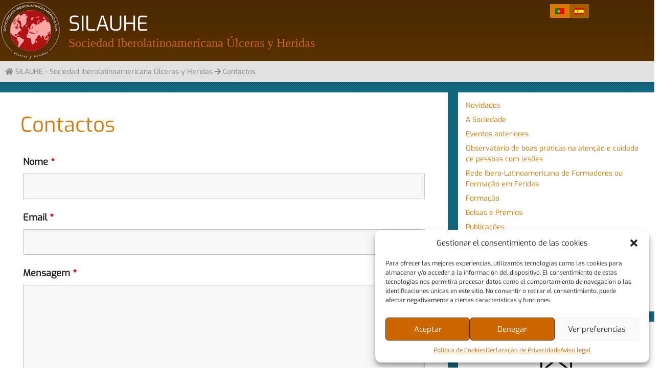

--- FILE ---
content_type: text/html; charset=UTF-8
request_url: https://silauhe.org/pt-pt/contactos/
body_size: 170767
content:
<!DOCTYPE html>
<html lang="pt-pt">
<head>
	<meta charset="UTF-8">
	<link rel="profile" href="https://gmpg.org/xfn/11">
	<title>Contactos &#8211; SILAUHE &#8211;  Sociedad Iberolatinoamericana Úlceras y Heridas</title>
<style>:root{
        --theme-primary: #d97900;
        --theme-primary-transparent: #d9790020;
        --theme-primary-transparent-2: #d9790030;
        --theme-primary-rgb: 217,121,0;
        --theme-secundary: #4d2a00;
        --theme-secundary-transparent: ;
        --theme-primary-text: #ffffff;
        --theme-secundary-text: #ffffff;
        --theme-hover-color:#4d2a00;
        --left-menu-borders:#a65d00;
    }</style><meta name='robots' content='max-image-preview:large' />
<link rel="alternate" hreflang="pt-pt" href="https://silauhe.org/pt-pt/contactos/" />
<link rel="alternate" hreflang="es" href="https://silauhe.org/contacto/" />
<link rel="alternate" hreflang="x-default" href="https://silauhe.org/contacto/" />
<meta name="viewport" content="width=device-width, initial-scale=1"><link rel='dns-prefetch' href='//cdnjs.cloudflare.com' />
<link rel="alternate" type="application/rss+xml" title="SILAUHE -  Sociedad Iberolatinoamericana Úlceras y Heridas &raquo; Feed" href="https://silauhe.org/pt-pt/feed/" />
<link rel="alternate" type="application/rss+xml" title="SILAUHE -  Sociedad Iberolatinoamericana Úlceras y Heridas &raquo; Feed de comentários" href="https://silauhe.org/pt-pt/comments/feed/" />
<link rel="alternate" title="oEmbed (JSON)" type="application/json+oembed" href="https://silauhe.org/pt-pt/wp-json/oembed/1.0/embed?url=https%3A%2F%2Fsilauhe.org%2Fpt-pt%2Fcontactos%2F" />
<link rel="alternate" title="oEmbed (XML)" type="text/xml+oembed" href="https://silauhe.org/pt-pt/wp-json/oembed/1.0/embed?url=https%3A%2F%2Fsilauhe.org%2Fpt-pt%2Fcontactos%2F&#038;format=xml" />
<style id='wp-img-auto-sizes-contain-inline-css'>
img:is([sizes=auto i],[sizes^="auto," i]){contain-intrinsic-size:3000px 1500px}
/*# sourceURL=wp-img-auto-sizes-contain-inline-css */
</style>
<style id='wp-emoji-styles-inline-css'>

	img.wp-smiley, img.emoji {
		display: inline !important;
		border: none !important;
		box-shadow: none !important;
		height: 1em !important;
		width: 1em !important;
		margin: 0 0.07em !important;
		vertical-align: -0.1em !important;
		background: none !important;
		padding: 0 !important;
	}
/*# sourceURL=wp-emoji-styles-inline-css */
</style>
<link rel='stylesheet' id='wp-block-library-css' href='https://silauhe.org/wp-includes/css/dist/block-library/style.min.css?ver=6.9' media='all' />
<style id='global-styles-inline-css'>
:root{--wp--preset--aspect-ratio--square: 1;--wp--preset--aspect-ratio--4-3: 4/3;--wp--preset--aspect-ratio--3-4: 3/4;--wp--preset--aspect-ratio--3-2: 3/2;--wp--preset--aspect-ratio--2-3: 2/3;--wp--preset--aspect-ratio--16-9: 16/9;--wp--preset--aspect-ratio--9-16: 9/16;--wp--preset--color--black: #000000;--wp--preset--color--cyan-bluish-gray: #abb8c3;--wp--preset--color--white: #ffffff;--wp--preset--color--pale-pink: #f78da7;--wp--preset--color--vivid-red: #cf2e2e;--wp--preset--color--luminous-vivid-orange: #ff6900;--wp--preset--color--luminous-vivid-amber: #fcb900;--wp--preset--color--light-green-cyan: #7bdcb5;--wp--preset--color--vivid-green-cyan: #00d084;--wp--preset--color--pale-cyan-blue: #8ed1fc;--wp--preset--color--vivid-cyan-blue: #0693e3;--wp--preset--color--vivid-purple: #9b51e0;--wp--preset--color--contrast: var(--contrast);--wp--preset--color--contrast-2: var(--contrast-2);--wp--preset--color--contrast-3: var(--contrast-3);--wp--preset--color--base: var(--base);--wp--preset--color--base-2: var(--base-2);--wp--preset--color--base-3: var(--base-3);--wp--preset--color--accent: var(--accent);--wp--preset--color--global-primary: var(--global-primary);--wp--preset--color--global-accent-2: var(--global-accent-2);--wp--preset--gradient--vivid-cyan-blue-to-vivid-purple: linear-gradient(135deg,rgb(6,147,227) 0%,rgb(155,81,224) 100%);--wp--preset--gradient--light-green-cyan-to-vivid-green-cyan: linear-gradient(135deg,rgb(122,220,180) 0%,rgb(0,208,130) 100%);--wp--preset--gradient--luminous-vivid-amber-to-luminous-vivid-orange: linear-gradient(135deg,rgb(252,185,0) 0%,rgb(255,105,0) 100%);--wp--preset--gradient--luminous-vivid-orange-to-vivid-red: linear-gradient(135deg,rgb(255,105,0) 0%,rgb(207,46,46) 100%);--wp--preset--gradient--very-light-gray-to-cyan-bluish-gray: linear-gradient(135deg,rgb(238,238,238) 0%,rgb(169,184,195) 100%);--wp--preset--gradient--cool-to-warm-spectrum: linear-gradient(135deg,rgb(74,234,220) 0%,rgb(151,120,209) 20%,rgb(207,42,186) 40%,rgb(238,44,130) 60%,rgb(251,105,98) 80%,rgb(254,248,76) 100%);--wp--preset--gradient--blush-light-purple: linear-gradient(135deg,rgb(255,206,236) 0%,rgb(152,150,240) 100%);--wp--preset--gradient--blush-bordeaux: linear-gradient(135deg,rgb(254,205,165) 0%,rgb(254,45,45) 50%,rgb(107,0,62) 100%);--wp--preset--gradient--luminous-dusk: linear-gradient(135deg,rgb(255,203,112) 0%,rgb(199,81,192) 50%,rgb(65,88,208) 100%);--wp--preset--gradient--pale-ocean: linear-gradient(135deg,rgb(255,245,203) 0%,rgb(182,227,212) 50%,rgb(51,167,181) 100%);--wp--preset--gradient--electric-grass: linear-gradient(135deg,rgb(202,248,128) 0%,rgb(113,206,126) 100%);--wp--preset--gradient--midnight: linear-gradient(135deg,rgb(2,3,129) 0%,rgb(40,116,252) 100%);--wp--preset--font-size--small: 13px;--wp--preset--font-size--medium: 20px;--wp--preset--font-size--large: 36px;--wp--preset--font-size--x-large: 42px;--wp--preset--spacing--20: 0.44rem;--wp--preset--spacing--30: 0.67rem;--wp--preset--spacing--40: 1rem;--wp--preset--spacing--50: 1.5rem;--wp--preset--spacing--60: 2.25rem;--wp--preset--spacing--70: 3.38rem;--wp--preset--spacing--80: 5.06rem;--wp--preset--shadow--natural: 6px 6px 9px rgba(0, 0, 0, 0.2);--wp--preset--shadow--deep: 12px 12px 50px rgba(0, 0, 0, 0.4);--wp--preset--shadow--sharp: 6px 6px 0px rgba(0, 0, 0, 0.2);--wp--preset--shadow--outlined: 6px 6px 0px -3px rgb(255, 255, 255), 6px 6px rgb(0, 0, 0);--wp--preset--shadow--crisp: 6px 6px 0px rgb(0, 0, 0);}:where(.is-layout-flex){gap: 0.5em;}:where(.is-layout-grid){gap: 0.5em;}body .is-layout-flex{display: flex;}.is-layout-flex{flex-wrap: wrap;align-items: center;}.is-layout-flex > :is(*, div){margin: 0;}body .is-layout-grid{display: grid;}.is-layout-grid > :is(*, div){margin: 0;}:where(.wp-block-columns.is-layout-flex){gap: 2em;}:where(.wp-block-columns.is-layout-grid){gap: 2em;}:where(.wp-block-post-template.is-layout-flex){gap: 1.25em;}:where(.wp-block-post-template.is-layout-grid){gap: 1.25em;}.has-black-color{color: var(--wp--preset--color--black) !important;}.has-cyan-bluish-gray-color{color: var(--wp--preset--color--cyan-bluish-gray) !important;}.has-white-color{color: var(--wp--preset--color--white) !important;}.has-pale-pink-color{color: var(--wp--preset--color--pale-pink) !important;}.has-vivid-red-color{color: var(--wp--preset--color--vivid-red) !important;}.has-luminous-vivid-orange-color{color: var(--wp--preset--color--luminous-vivid-orange) !important;}.has-luminous-vivid-amber-color{color: var(--wp--preset--color--luminous-vivid-amber) !important;}.has-light-green-cyan-color{color: var(--wp--preset--color--light-green-cyan) !important;}.has-vivid-green-cyan-color{color: var(--wp--preset--color--vivid-green-cyan) !important;}.has-pale-cyan-blue-color{color: var(--wp--preset--color--pale-cyan-blue) !important;}.has-vivid-cyan-blue-color{color: var(--wp--preset--color--vivid-cyan-blue) !important;}.has-vivid-purple-color{color: var(--wp--preset--color--vivid-purple) !important;}.has-black-background-color{background-color: var(--wp--preset--color--black) !important;}.has-cyan-bluish-gray-background-color{background-color: var(--wp--preset--color--cyan-bluish-gray) !important;}.has-white-background-color{background-color: var(--wp--preset--color--white) !important;}.has-pale-pink-background-color{background-color: var(--wp--preset--color--pale-pink) !important;}.has-vivid-red-background-color{background-color: var(--wp--preset--color--vivid-red) !important;}.has-luminous-vivid-orange-background-color{background-color: var(--wp--preset--color--luminous-vivid-orange) !important;}.has-luminous-vivid-amber-background-color{background-color: var(--wp--preset--color--luminous-vivid-amber) !important;}.has-light-green-cyan-background-color{background-color: var(--wp--preset--color--light-green-cyan) !important;}.has-vivid-green-cyan-background-color{background-color: var(--wp--preset--color--vivid-green-cyan) !important;}.has-pale-cyan-blue-background-color{background-color: var(--wp--preset--color--pale-cyan-blue) !important;}.has-vivid-cyan-blue-background-color{background-color: var(--wp--preset--color--vivid-cyan-blue) !important;}.has-vivid-purple-background-color{background-color: var(--wp--preset--color--vivid-purple) !important;}.has-black-border-color{border-color: var(--wp--preset--color--black) !important;}.has-cyan-bluish-gray-border-color{border-color: var(--wp--preset--color--cyan-bluish-gray) !important;}.has-white-border-color{border-color: var(--wp--preset--color--white) !important;}.has-pale-pink-border-color{border-color: var(--wp--preset--color--pale-pink) !important;}.has-vivid-red-border-color{border-color: var(--wp--preset--color--vivid-red) !important;}.has-luminous-vivid-orange-border-color{border-color: var(--wp--preset--color--luminous-vivid-orange) !important;}.has-luminous-vivid-amber-border-color{border-color: var(--wp--preset--color--luminous-vivid-amber) !important;}.has-light-green-cyan-border-color{border-color: var(--wp--preset--color--light-green-cyan) !important;}.has-vivid-green-cyan-border-color{border-color: var(--wp--preset--color--vivid-green-cyan) !important;}.has-pale-cyan-blue-border-color{border-color: var(--wp--preset--color--pale-cyan-blue) !important;}.has-vivid-cyan-blue-border-color{border-color: var(--wp--preset--color--vivid-cyan-blue) !important;}.has-vivid-purple-border-color{border-color: var(--wp--preset--color--vivid-purple) !important;}.has-vivid-cyan-blue-to-vivid-purple-gradient-background{background: var(--wp--preset--gradient--vivid-cyan-blue-to-vivid-purple) !important;}.has-light-green-cyan-to-vivid-green-cyan-gradient-background{background: var(--wp--preset--gradient--light-green-cyan-to-vivid-green-cyan) !important;}.has-luminous-vivid-amber-to-luminous-vivid-orange-gradient-background{background: var(--wp--preset--gradient--luminous-vivid-amber-to-luminous-vivid-orange) !important;}.has-luminous-vivid-orange-to-vivid-red-gradient-background{background: var(--wp--preset--gradient--luminous-vivid-orange-to-vivid-red) !important;}.has-very-light-gray-to-cyan-bluish-gray-gradient-background{background: var(--wp--preset--gradient--very-light-gray-to-cyan-bluish-gray) !important;}.has-cool-to-warm-spectrum-gradient-background{background: var(--wp--preset--gradient--cool-to-warm-spectrum) !important;}.has-blush-light-purple-gradient-background{background: var(--wp--preset--gradient--blush-light-purple) !important;}.has-blush-bordeaux-gradient-background{background: var(--wp--preset--gradient--blush-bordeaux) !important;}.has-luminous-dusk-gradient-background{background: var(--wp--preset--gradient--luminous-dusk) !important;}.has-pale-ocean-gradient-background{background: var(--wp--preset--gradient--pale-ocean) !important;}.has-electric-grass-gradient-background{background: var(--wp--preset--gradient--electric-grass) !important;}.has-midnight-gradient-background{background: var(--wp--preset--gradient--midnight) !important;}.has-small-font-size{font-size: var(--wp--preset--font-size--small) !important;}.has-medium-font-size{font-size: var(--wp--preset--font-size--medium) !important;}.has-large-font-size{font-size: var(--wp--preset--font-size--large) !important;}.has-x-large-font-size{font-size: var(--wp--preset--font-size--x-large) !important;}
/*# sourceURL=global-styles-inline-css */
</style>

<style id='classic-theme-styles-inline-css'>
/*! This file is auto-generated */
.wp-block-button__link{color:#fff;background-color:#32373c;border-radius:9999px;box-shadow:none;text-decoration:none;padding:calc(.667em + 2px) calc(1.333em + 2px);font-size:1.125em}.wp-block-file__button{background:#32373c;color:#fff;text-decoration:none}
/*# sourceURL=/wp-includes/css/classic-themes.min.css */
</style>
<link rel='stylesheet' id='widgetopts-styles-css' href='https://silauhe.org/wp-content/plugins/widget-options/assets/css/widget-options.css?ver=4.1.1' media='all' />
<link rel='stylesheet' id='wp-show-posts-css' href='https://silauhe.org/wp-content/plugins/wp-show-posts/css/wp-show-posts-min.css?ver=1.1.6' media='all' />
<link rel='stylesheet' id='wpml-legacy-horizontal-list-0-css' href='https://silauhe.org/wp-content/plugins/sitepress-multilingual-cms/templates/language-switchers/legacy-list-horizontal/style.min.css?ver=1' media='all' />
<style id='wpml-legacy-horizontal-list-0-inline-css'>
.wpml-ls-statics-shortcode_actions a, .wpml-ls-statics-shortcode_actions .wpml-ls-sub-menu a, .wpml-ls-statics-shortcode_actions .wpml-ls-sub-menu a:link, .wpml-ls-statics-shortcode_actions li:not(.wpml-ls-current-language) .wpml-ls-link, .wpml-ls-statics-shortcode_actions li:not(.wpml-ls-current-language) .wpml-ls-link:link {background-color:#a65d00;}.wpml-ls-statics-shortcode_actions .wpml-ls-sub-menu a:hover,.wpml-ls-statics-shortcode_actions .wpml-ls-sub-menu a:focus, .wpml-ls-statics-shortcode_actions .wpml-ls-sub-menu a:link:hover, .wpml-ls-statics-shortcode_actions .wpml-ls-sub-menu a:link:focus {background-color:#a65d00;}.wpml-ls-statics-shortcode_actions .wpml-ls-current-language > a {background-color:#d97900;}.wpml-ls-statics-shortcode_actions .wpml-ls-current-language:hover>a, .wpml-ls-statics-shortcode_actions .wpml-ls-current-language>a:focus {background-color:#d97900;}
/*# sourceURL=wpml-legacy-horizontal-list-0-inline-css */
</style>
<link rel='stylesheet' id='cmplz-general-css' href='https://silauhe.org/wp-content/plugins/complianz-gdpr/assets/css/cookieblocker.min.css?ver=1746609960' media='all' />
<link rel='stylesheet' id='generate-style-css' href='https://silauhe.org/wp-content/themes/generatepress/assets/css/main.min.css?ver=3.6.0' media='all' />
<style id='generate-style-inline-css'>
body{background-color:var(--base-2);color:var(--contrast);}a{color:var(--accent);}a{text-decoration:underline;}.entry-title a, .site-branding a, a.button, .wp-block-button__link, .main-navigation a{text-decoration:none;}a:hover, a:focus, a:active{color:var(--global-accent-2);}.grid-container{max-width:1280px;}.wp-block-group__inner-container{max-width:1280px;margin-left:auto;margin-right:auto;}:root{--contrast:#222222;--contrast-2:#575760;--contrast-3:#b2b2be;--base:#f0f0f0;--base-2:#f7f8f9;--base-3:#ffffff;--accent:#a65d00;--global-primary:#d97900;--global-accent-2:#D97900;}:root .has-contrast-color{color:var(--contrast);}:root .has-contrast-background-color{background-color:var(--contrast);}:root .has-contrast-2-color{color:var(--contrast-2);}:root .has-contrast-2-background-color{background-color:var(--contrast-2);}:root .has-contrast-3-color{color:var(--contrast-3);}:root .has-contrast-3-background-color{background-color:var(--contrast-3);}:root .has-base-color{color:var(--base);}:root .has-base-background-color{background-color:var(--base);}:root .has-base-2-color{color:var(--base-2);}:root .has-base-2-background-color{background-color:var(--base-2);}:root .has-base-3-color{color:var(--base-3);}:root .has-base-3-background-color{background-color:var(--base-3);}:root .has-accent-color{color:var(--accent);}:root .has-accent-background-color{background-color:var(--accent);}:root .has-global-primary-color{color:var(--global-primary);}:root .has-global-primary-background-color{background-color:var(--global-primary);}:root .has-global-accent-2-color{color:var(--global-accent-2);}:root .has-global-accent-2-background-color{background-color:var(--global-accent-2);}.top-bar{background-color:#636363;color:#ffffff;}.top-bar a{color:#ffffff;}.top-bar a:hover{color:#303030;}.site-header{background-color:var(--base-3);}.main-title a,.main-title a:hover{color:var(--contrast);}.site-description{color:var(--contrast-2);}.mobile-menu-control-wrapper .menu-toggle,.mobile-menu-control-wrapper .menu-toggle:hover,.mobile-menu-control-wrapper .menu-toggle:focus,.has-inline-mobile-toggle #site-navigation.toggled{background-color:rgba(0, 0, 0, 0.02);}.main-navigation,.main-navigation ul ul{background-color:var(--base-3);}.main-navigation .main-nav ul li a, .main-navigation .menu-toggle, .main-navigation .menu-bar-items{color:var(--contrast);}.main-navigation .main-nav ul li:not([class*="current-menu-"]):hover > a, .main-navigation .main-nav ul li:not([class*="current-menu-"]):focus > a, .main-navigation .main-nav ul li.sfHover:not([class*="current-menu-"]) > a, .main-navigation .menu-bar-item:hover > a, .main-navigation .menu-bar-item.sfHover > a{color:var(--accent);}button.menu-toggle:hover,button.menu-toggle:focus{color:var(--contrast);}.main-navigation .main-nav ul li[class*="current-menu-"] > a{color:var(--accent);}.navigation-search input[type="search"],.navigation-search input[type="search"]:active, .navigation-search input[type="search"]:focus, .main-navigation .main-nav ul li.search-item.active > a, .main-navigation .menu-bar-items .search-item.active > a{color:var(--accent);}.main-navigation ul ul{background-color:var(--base);}.separate-containers .inside-article, .separate-containers .comments-area, .separate-containers .page-header, .one-container .container, .separate-containers .paging-navigation, .inside-page-header{background-color:var(--base-3);}.inside-article a,.paging-navigation a,.comments-area a,.page-header a{color:var(--global-accent-2);}.inside-article a:hover,.paging-navigation a:hover,.comments-area a:hover,.page-header a:hover{color:var(--global-accent-2);}.entry-title a{color:var(--contrast);}.entry-title a:hover{color:var(--contrast-2);}.entry-meta{color:var(--contrast-2);}.sidebar .widget{background-color:var(--base-3);}.sidebar .widget a{color:var(--global-accent-2);}.sidebar .widget a:hover{color:var(--global-accent-2);}.footer-widgets{background-color:var(--base-3);}.site-info{background-color:var(--base-3);}input[type="text"],input[type="email"],input[type="url"],input[type="password"],input[type="search"],input[type="tel"],input[type="number"],textarea,select{color:var(--contrast);background-color:var(--base-2);border-color:var(--base);}input[type="text"]:focus,input[type="email"]:focus,input[type="url"]:focus,input[type="password"]:focus,input[type="search"]:focus,input[type="tel"]:focus,input[type="number"]:focus,textarea:focus,select:focus{color:var(--contrast);background-color:var(--base-2);border-color:var(--contrast-3);}button,html input[type="button"],input[type="reset"],input[type="submit"],a.button,a.wp-block-button__link:not(.has-background){color:#ffffff;background-color:#55555e;}button:hover,html input[type="button"]:hover,input[type="reset"]:hover,input[type="submit"]:hover,a.button:hover,button:focus,html input[type="button"]:focus,input[type="reset"]:focus,input[type="submit"]:focus,a.button:focus,a.wp-block-button__link:not(.has-background):active,a.wp-block-button__link:not(.has-background):focus,a.wp-block-button__link:not(.has-background):hover{color:#ffffff;background-color:#3f4047;}a.generate-back-to-top{background-color:rgba( 0,0,0,0.4 );color:#ffffff;}a.generate-back-to-top:hover,a.generate-back-to-top:focus{background-color:rgba( 0,0,0,0.6 );color:#ffffff;}:root{--gp-search-modal-bg-color:var(--base-3);--gp-search-modal-text-color:var(--contrast);--gp-search-modal-overlay-bg-color:rgba(0,0,0,0.2);}@media (max-width:768px){.main-navigation .menu-bar-item:hover > a, .main-navigation .menu-bar-item.sfHover > a{background:none;color:var(--contrast);}}.nav-below-header .main-navigation .inside-navigation.grid-container, .nav-above-header .main-navigation .inside-navigation.grid-container{padding:0px 20px 0px 20px;}.site-main .wp-block-group__inner-container{padding:40px;}.separate-containers .paging-navigation{padding-top:20px;padding-bottom:20px;}.entry-content .alignwide, body:not(.no-sidebar) .entry-content .alignfull{margin-left:-40px;width:calc(100% + 80px);max-width:calc(100% + 80px);}.rtl .menu-item-has-children .dropdown-menu-toggle{padding-left:20px;}.rtl .main-navigation .main-nav ul li.menu-item-has-children > a{padding-right:20px;}@media (max-width:768px){.separate-containers .inside-article, .separate-containers .comments-area, .separate-containers .page-header, .separate-containers .paging-navigation, .one-container .site-content, .inside-page-header{padding:30px;}.site-main .wp-block-group__inner-container{padding:30px;}.inside-top-bar{padding-right:30px;padding-left:30px;}.inside-header{padding-right:30px;padding-left:30px;}.widget-area .widget{padding-top:30px;padding-right:30px;padding-bottom:30px;padding-left:30px;}.footer-widgets-container{padding-top:30px;padding-right:30px;padding-bottom:30px;padding-left:30px;}.inside-site-info{padding-right:30px;padding-left:30px;}.entry-content .alignwide, body:not(.no-sidebar) .entry-content .alignfull{margin-left:-30px;width:calc(100% + 60px);max-width:calc(100% + 60px);}.one-container .site-main .paging-navigation{margin-bottom:20px;}}/* End cached CSS */.is-right-sidebar{width:30%;}.is-left-sidebar{width:30%;}.site-content .content-area{width:70%;}@media (max-width:768px){.main-navigation .menu-toggle,.sidebar-nav-mobile:not(#sticky-placeholder){display:block;}.main-navigation ul,.gen-sidebar-nav,.main-navigation:not(.slideout-navigation):not(.toggled) .main-nav > ul,.has-inline-mobile-toggle #site-navigation .inside-navigation > *:not(.navigation-search):not(.main-nav){display:none;}.nav-align-right .inside-navigation,.nav-align-center .inside-navigation{justify-content:space-between;}}
/*# sourceURL=generate-style-inline-css */
</style>
<link rel='stylesheet' id='generate-child-css' href='https://silauhe.org/wp-content/themes/generatepress_child/style.css?ver=1647856022' media='all' />
<link rel='stylesheet' id='small-header-styles-css' href='https://silauhe.org/wp-content/themes/generatepress_child/css/small_header.css?ver=6.9' media='all' />
<link rel='stylesheet' id='generatepress-fontawesomecss-css' href='https://silauhe.org/wp-content/themes/generatepress_child/css/fontawesome.min.css?ver=6.9' media='all' />
<link rel='stylesheet' id='generatepress-genericons-css' href='https://cdnjs.cloudflare.com/ajax/libs/genericons/3.1/genericons.css?ver=6.9' media='all' />
<link rel='stylesheet' id='generatepress-bootstrap-css-css' href='https://silauhe.org/wp-content/themes/generatepress_child/css/bootstrap.min.css?ver=6.9' media='all' />
<!--n2css--><!--n2js--><script src="https://silauhe.org/wp-includes/js/dist/vendor/react.min.js?ver=18.3.1.1" id="react-js"></script>
<script src="https://silauhe.org/wp-includes/js/dist/vendor/react-dom.min.js?ver=18.3.1.1" id="react-dom-js"></script>
<script src="https://silauhe.org/wp-includes/js/dist/vendor/react-jsx-runtime.min.js?ver=18.3.1" id="react-jsx-runtime-js"></script>
<script src="https://silauhe.org/wp-includes/js/dist/dom-ready.min.js?ver=f77871ff7694fffea381" id="wp-dom-ready-js"></script>
<script src="https://silauhe.org/wp-includes/js/dist/hooks.min.js?ver=dd5603f07f9220ed27f1" id="wp-hooks-js"></script>
<script src="https://silauhe.org/wp-includes/js/dist/i18n.min.js?ver=c26c3dc7bed366793375" id="wp-i18n-js"></script>
<script id="wp-i18n-js-after">
wp.i18n.setLocaleData( { 'text direction\u0004ltr': [ 'ltr' ] } );
//# sourceURL=wp-i18n-js-after
</script>
<script id="wp-a11y-js-translations">
( function( domain, translations ) {
	var localeData = translations.locale_data[ domain ] || translations.locale_data.messages;
	localeData[""].domain = domain;
	wp.i18n.setLocaleData( localeData, domain );
} )( "default", {"translation-revision-date":"2025-12-01 23:51:55+0000","generator":"GlotPress\/4.0.3","domain":"messages","locale_data":{"messages":{"":{"domain":"messages","plural-forms":"nplurals=2; plural=n != 1;","lang":"pt"},"Notifications":["Notifica\u00e7\u00f5es"]}},"comment":{"reference":"wp-includes\/js\/dist\/a11y.js"}} );
//# sourceURL=wp-a11y-js-translations
</script>
<script src="https://silauhe.org/wp-includes/js/dist/a11y.min.js?ver=cb460b4676c94bd228ed" id="wp-a11y-js"></script>
<script src="https://silauhe.org/wp-includes/js/dist/url.min.js?ver=9e178c9516d1222dc834" id="wp-url-js"></script>
<script id="wp-api-fetch-js-translations">
( function( domain, translations ) {
	var localeData = translations.locale_data[ domain ] || translations.locale_data.messages;
	localeData[""].domain = domain;
	wp.i18n.setLocaleData( localeData, domain );
} )( "default", {"translation-revision-date":"2025-12-01 23:51:55+0000","generator":"GlotPress\/4.0.3","domain":"messages","locale_data":{"messages":{"":{"domain":"messages","plural-forms":"nplurals=2; plural=n != 1;","lang":"pt"},"An unknown error occurred.":["Ocorreu um erro desconhecido."],"The response is not a valid JSON response.":["A resposta n\u00e3o \u00e9 uma resposta JSON v\u00e1lida."],"Media upload failed. If this is a photo or a large image, please scale it down and try again.":["Falha ao carregar o conte\u00fado multim\u00e9dia. Se for uma fotografia ou imagem de grandes dimens\u00f5es, por favor reduza o tamanho e tente novamente."],"You are probably offline.":["Provavelmente est\u00e1 offline."]}},"comment":{"reference":"wp-includes\/js\/dist\/api-fetch.js"}} );
//# sourceURL=wp-api-fetch-js-translations
</script>
<script src="https://silauhe.org/wp-includes/js/dist/api-fetch.min.js?ver=3a4d9af2b423048b0dee" id="wp-api-fetch-js"></script>
<script id="wp-api-fetch-js-after">
wp.apiFetch.use( wp.apiFetch.createRootURLMiddleware( "https://silauhe.org/pt-pt/wp-json/" ) );
wp.apiFetch.nonceMiddleware = wp.apiFetch.createNonceMiddleware( "bfb44afa62" );
wp.apiFetch.use( wp.apiFetch.nonceMiddleware );
wp.apiFetch.use( wp.apiFetch.mediaUploadMiddleware );
wp.apiFetch.nonceEndpoint = "https://silauhe.org/wp-admin/admin-ajax.php?action=rest-nonce";
//# sourceURL=wp-api-fetch-js-after
</script>
<script src="https://silauhe.org/wp-includes/js/dist/blob.min.js?ver=9113eed771d446f4a556" id="wp-blob-js"></script>
<script src="https://silauhe.org/wp-includes/js/dist/block-serialization-default-parser.min.js?ver=14d44daebf663d05d330" id="wp-block-serialization-default-parser-js"></script>
<script src="https://silauhe.org/wp-includes/js/dist/autop.min.js?ver=9fb50649848277dd318d" id="wp-autop-js"></script>
<script src="https://silauhe.org/wp-includes/js/dist/deprecated.min.js?ver=e1f84915c5e8ae38964c" id="wp-deprecated-js"></script>
<script src="https://silauhe.org/wp-includes/js/dist/dom.min.js?ver=26edef3be6483da3de2e" id="wp-dom-js"></script>
<script src="https://silauhe.org/wp-includes/js/dist/escape-html.min.js?ver=6561a406d2d232a6fbd2" id="wp-escape-html-js"></script>
<script src="https://silauhe.org/wp-includes/js/dist/element.min.js?ver=6a582b0c827fa25df3dd" id="wp-element-js"></script>
<script src="https://silauhe.org/wp-includes/js/dist/is-shallow-equal.min.js?ver=e0f9f1d78d83f5196979" id="wp-is-shallow-equal-js"></script>
<script id="wp-keycodes-js-translations">
( function( domain, translations ) {
	var localeData = translations.locale_data[ domain ] || translations.locale_data.messages;
	localeData[""].domain = domain;
	wp.i18n.setLocaleData( localeData, domain );
} )( "default", {"translation-revision-date":"2025-12-01 23:51:55+0000","generator":"GlotPress\/4.0.3","domain":"messages","locale_data":{"messages":{"":{"domain":"messages","plural-forms":"nplurals=2; plural=n != 1;","lang":"pt"},"Comma":["V\u00edrgula"],"Period":["Ponto"],"Backtick":["Ap\u00f3strofo"],"Tilde":["Til"]}},"comment":{"reference":"wp-includes\/js\/dist\/keycodes.js"}} );
//# sourceURL=wp-keycodes-js-translations
</script>
<script src="https://silauhe.org/wp-includes/js/dist/keycodes.min.js?ver=34c8fb5e7a594a1c8037" id="wp-keycodes-js"></script>
<script src="https://silauhe.org/wp-includes/js/dist/priority-queue.min.js?ver=2d59d091223ee9a33838" id="wp-priority-queue-js"></script>
<script src="https://silauhe.org/wp-includes/js/dist/compose.min.js?ver=7a9b375d8c19cf9d3d9b" id="wp-compose-js"></script>
<script src="https://silauhe.org/wp-includes/js/dist/private-apis.min.js?ver=4f465748bda624774139" id="wp-private-apis-js"></script>
<script src="https://silauhe.org/wp-includes/js/dist/redux-routine.min.js?ver=8bb92d45458b29590f53" id="wp-redux-routine-js"></script>
<script src="https://silauhe.org/wp-includes/js/dist/data.min.js?ver=f940198280891b0b6318" id="wp-data-js"></script>
<script id="wp-data-js-after">
( function() {
	var userId = 0;
	var storageKey = "WP_DATA_USER_" + userId;
	wp.data
		.use( wp.data.plugins.persistence, { storageKey: storageKey } );
} )();
//# sourceURL=wp-data-js-after
</script>
<script src="https://silauhe.org/wp-includes/js/dist/html-entities.min.js?ver=e8b78b18a162491d5e5f" id="wp-html-entities-js"></script>
<script id="wp-rich-text-js-translations">
( function( domain, translations ) {
	var localeData = translations.locale_data[ domain ] || translations.locale_data.messages;
	localeData[""].domain = domain;
	wp.i18n.setLocaleData( localeData, domain );
} )( "default", {"translation-revision-date":"2025-12-01 23:51:55+0000","generator":"GlotPress\/4.0.3","domain":"messages","locale_data":{"messages":{"":{"domain":"messages","plural-forms":"nplurals=2; plural=n != 1;","lang":"pt"},"%s removed.":["%s removido."],"%s applied.":["%s aplicado."]}},"comment":{"reference":"wp-includes\/js\/dist\/rich-text.js"}} );
//# sourceURL=wp-rich-text-js-translations
</script>
<script src="https://silauhe.org/wp-includes/js/dist/rich-text.min.js?ver=5bdbb44f3039529e3645" id="wp-rich-text-js"></script>
<script src="https://silauhe.org/wp-includes/js/dist/shortcode.min.js?ver=0b3174183b858f2df320" id="wp-shortcode-js"></script>
<script src="https://silauhe.org/wp-includes/js/dist/warning.min.js?ver=d69bc18c456d01c11d5a" id="wp-warning-js"></script>
<script id="wp-blocks-js-translations">
( function( domain, translations ) {
	var localeData = translations.locale_data[ domain ] || translations.locale_data.messages;
	localeData[""].domain = domain;
	wp.i18n.setLocaleData( localeData, domain );
} )( "default", {"translation-revision-date":"2025-12-01 23:51:55+0000","generator":"GlotPress\/4.0.3","domain":"messages","locale_data":{"messages":{"":{"domain":"messages","plural-forms":"nplurals=2; plural=n != 1;","lang":"pt"},"Text":["Texto"],"Embeds":["Conte\u00fados incorporados"],"Reusable blocks":["Blocos reutiliz\u00e1veis"],"%1$s Block. Row %2$d. %3$s":["Bloco de %1$s. Linha %2$d. %3$s"],"%1$s Block. Column %2$d. %3$s":["Bloco de %1$s. Coluna %2$d. %3$s"],"%1$s Block. Column %2$d":["Bloco de %1$s. Coluna %2$d"],"%1$s Block. %2$s":["Bloco %1$s. %2$s"],"%s Block":["Bloco %s"],"Design":["Design"],"%1$s Block. Row %2$d":["Bloco de %1$s. Linha %2$d"],"Theme":["Tema"],"Media":["Multim\u00e9dia"],"Widgets":["Widgets"]}},"comment":{"reference":"wp-includes\/js\/dist\/blocks.js"}} );
//# sourceURL=wp-blocks-js-translations
</script>
<script src="https://silauhe.org/wp-includes/js/dist/blocks.min.js?ver=de131db49fa830bc97da" id="wp-blocks-js"></script>
<script src="https://silauhe.org/wp-includes/js/dist/vendor/moment.min.js?ver=2.30.1" id="moment-js"></script>
<script id="moment-js-after">
moment.updateLocale( 'pt_PT', {"months":["Janeiro","Fevereiro","Mar\u00e7o","Abril","Maio","Junho","Julho","Agosto","Setembro","Outubro","Novembro","Dezembro"],"monthsShort":["Jan","Fev","Mar","Abr","Mai","Jun","Jul","Ago","Set","Out","Nov","Dez"],"weekdays":["Domingo","Segunda-feira","Ter\u00e7a-feira","Quarta-feira","Quinta-feira","Sexta-feira","S\u00e1bado"],"weekdaysShort":["Dom","Seg","Ter","Qua","Qui","Sex","S\u00e1b"],"week":{"dow":1},"longDateFormat":{"LT":"H:i","LTS":null,"L":null,"LL":"j \\d\\e F \\d\\e Y","LLL":"j F, Y G:i","LLLL":null}} );
//# sourceURL=moment-js-after
</script>
<script src="https://silauhe.org/wp-includes/js/dist/date.min.js?ver=795a56839718d3ff7eae" id="wp-date-js"></script>
<script id="wp-date-js-after">
wp.date.setSettings( {"l10n":{"locale":"pt_PT","months":["Janeiro","Fevereiro","Mar\u00e7o","Abril","Maio","Junho","Julho","Agosto","Setembro","Outubro","Novembro","Dezembro"],"monthsShort":["Jan","Fev","Mar","Abr","Mai","Jun","Jul","Ago","Set","Out","Nov","Dez"],"weekdays":["Domingo","Segunda-feira","Ter\u00e7a-feira","Quarta-feira","Quinta-feira","Sexta-feira","S\u00e1bado"],"weekdaysShort":["Dom","Seg","Ter","Qua","Qui","Sex","S\u00e1b"],"meridiem":{"am":"am","pm":"pm","AM":"AM","PM":"PM"},"relative":{"future":"Daqui a %s","past":"H\u00e1 %s","s":"um segundo","ss":"%d segundos","m":"um minuto","mm":"%d minutos","h":"uma hora","hh":"%d horas","d":"um dia","dd":"%d dias","M":"um m\u00eas","MM":"%d meses","y":"um ano","yy":"%d anos"},"startOfWeek":1},"formats":{"time":"H:i","date":"j \\d\\e F \\d\\e Y","datetime":"j F, Y G:i","datetimeAbbreviated":"j \\d\\e M \\d\\e Y G:i"},"timezone":{"offset":0,"offsetFormatted":"0","string":"","abbr":""}} );
//# sourceURL=wp-date-js-after
</script>
<script src="https://silauhe.org/wp-includes/js/dist/primitives.min.js?ver=0b5dcc337aa7cbf75570" id="wp-primitives-js"></script>
<script id="wp-components-js-translations">
( function( domain, translations ) {
	var localeData = translations.locale_data[ domain ] || translations.locale_data.messages;
	localeData[""].domain = domain;
	wp.i18n.setLocaleData( localeData, domain );
} )( "default", {"translation-revision-date":"2025-12-01 23:51:55+0000","generator":"GlotPress\/4.0.3","domain":"messages","locale_data":{"messages":{"":{"domain":"messages","plural-forms":"nplurals=2; plural=n != 1;","lang":"pt"},"Font size":["Tamanho de letra"],"Type":["Tipo"],"Custom":["Personalizado"],"Mixed":["Misto"],"Item selected.":["Item seleccionado."],"Hours":["Horas"],"%d result found, use up and down arrow keys to navigate.":["%d resultado encontrado, use as teclas de seta para cima e para baixo para navegar.","%d resultados encontrados, use as teclas de seta para cima e para baixo para navegar."],"No results.":["Sem resultados."],"Custom color picker":["Selector de cor personalizada"],"Color code: %s":["C\u00f3digo de cor: %s"],"Minutes":["Minutos"],"Add item":["Adicionar item"],"Item added.":["Item adicionado."],"Item removed.":["Item removido."],"Remove item":["Remover item"],"%1$s (%2$s of %3$s)":["%1$s (%2$s de %3$s)"],"Dismiss this notice":["Descartar este aviso"],"Order by":["Ordenar por"],"Newest to oldest":["Do mais recente para o mais antigo"],"Oldest to newest":["Do mais antigo para o mais recente"],"Reset":["Repor"],"A \u2192 Z":["A \u2192 Z"],"Z \u2192 A":["Z \u2192 A"],"Category":["Categoria"],"Number of items":["N\u00famero de itens"],"%d result found.":["%d resultado encontrado.","%d resultados encontrados."],"Separate with commas, spaces, or the Enter key.":["Separe com v\u00edrgulas, espa\u00e7os ou a tecla enter."],"Separate with commas or the Enter key.":["Separe com v\u00edrgulas ou a tecla enter."],"Angle":["\u00c2ngulo"],"Extra Large":["Muito grande"],"Gradient control point at position %1$s%% with color code %2$s.":["Ponto de controlo do gradiente na posi\u00e7\u00e3o %1$s%% com o c\u00f3digo de cor %2$s."],"Use your left or right arrow keys or drag and drop with the mouse to change the gradient position. Press the button to change the color or remove the control point.":["Utilize as setas esquerda e direita ou arraste com o rato para alterar a posi\u00e7\u00e3o do gradiente. Prima o bot\u00e3o para alterar a cor ou remover o ponto de controlo."],"Remove Control Point":["Remover ponto de controlo"],"Gradient code: %s":["C\u00f3digo do gradiente: %s"],"Gradient: %s":["Gradiente: %s"],"Guide controls":["Controlos guia"],"Page %1$d of %2$d":["P\u00e1gina %1$d de %2$d"],"Finish":["Concluir"],"Solid":["S\u00f3lido"],"Top Center":["Superior ao centro"],"Center Left":["Centro \u00e0 esquerda"],"Center Right":["Centro \u00e0 direita"],"Bottom Center":["Inferior ao centro"],"Alignment Matrix Control":["Controlo da matriz de alinhamento"],"Box Control":["Controlo da caixa"],"Reset search":["Reiniciar pesquisa"],"Color name":["Nome da cor"],"Coordinated Universal Time":["Tempo Universal Coordenado"],"Media preview":["Pr\u00e9-visualiza\u00e7\u00e3o de multim\u00e9dia"],"Linear":["Linear"],"Radial":["Radial"],"Select unit":["Seleccionar unidade"],"Search in %s":["Pesquisar em %s"],"Close search":["Fechar pesquisa"],"Percentage (%)":["Percentagem (%)"],"Pixels (px)":["P\u00edxeis (px)"],"Relative to parent font size (em)":["Relativo ao tamanho de letra superior (em)"],"Relative to root font size (rem)":["Relativo ao tamanho de letra principal (rem)"],"Viewport width (vw)":["Largura do ecr\u00e3 (vw)"],"Viewport height (vh)":["Altura do ecr\u00e3 (vh)"],"Dashed":["Tracejado"],"Dotted":["Pontilhado"],"Border width":["Espessura da borda"],"Percent (%)":["Percentagem (%)"],"Viewport smallest dimension (vmin)":["Dimens\u00e3o menor da janela (vmin)"],"Viewport largest dimension (vmax)":["Dimens\u00e3o maior da janela (vmax)"],"Width of the zero (0) character (ch)":["Largura de zero (0) caracteres (ch)"],"x-height of the font (ex)":["Altura-x das letras (ex)"],"Centimeters (cm)":["Cent\u00edmetros (cm)"],"Millimeters (mm)":["Mil\u00edmetros (mm)"],"Inches (in)":["Polegadas (in)"],"Picas (pc)":["Picas (pc)"],"Points (pt)":["Pontos (pt)"],"Relative to parent font size (em)\u0004ems":["ems"],"Relative to root font size (rem)\u0004rems":["rems"],"%1$s. There is %2$d event":["%1$s. Existe %2$d evento","%1$s. Existem %2$d eventos"],"Duotone code: %s":["C\u00f3digo bicolor: %s"],"Duotone: %s":["Bicolor: %s"],"Shadows":["Sombras"],"Invalid item":["Item inv\u00e1lido"],"Hex color":["Cor hexadecimal"],"Color format":["Formato de cor"],"Color %s":["Cor %s"],"Gradient name":["Nome do gradiente"],"Add gradient":["Adicionar gradiente"],"Add color":["Adicionar cor"],"Gradient options":["Op\u00e7\u00f5es do gradiente"],"Color options":["Op\u00e7\u00f5es da cor"],"Remove all gradients":["Remover todos os gradientes"],"Remove all colors":["Remover todas as cores"],"Reset gradient":["Repor gradiente"],"Reset colors":["Repor cores"],"Currently selected: %s":["Seleccionado: %s"],"Size of a UI element\u0004None":["Nenhum"],"Size of a UI element\u0004Small":["Pequeno"],"Size of a UI element\u0004Medium":["M\u00e9dio"],"Size of a UI element\u0004Large":["Grande"],"Size of a UI element\u0004Extra Large":["Muito grande"],"Highlights":["Destaques"],"Currently selected font size: %s":["Tamanho de letra seleccionado: %s"],"Use size preset":["Usar tamanho pr\u00e9-definido"],"Set custom size":["Definir tamanho personalizado"],"Search %s":["Pesquisar %s"],"Reset %s":["Repor %s"],"Hide and reset %s":["Esconder e repor %s"],"Button label to reveal tool panel options\u0004%s options":["Op\u00e7\u00f5es de %s"],"Reset all":["Repor tudo"],"Unlink sides":["Desligar lados"],"Link sides":["Ligar lados"],"Custom color picker. The currently selected color is called \"%1$s\" and has a value of \"%2$s\".":["Selector de cor personalizada. A cor actualmente seleccionada chama-se \"%1$s\" e tem o valor \"%2$s\"."],"Border color and style picker.":["Selector de cor e estilo da borda."],"Border color picker.":["Selector da cor da borda."],"Top border":["Borda superior"],"Left border":["Borda esquerda"],"Right border":["Borda direita"],"Bottom border":["Borda inferior"],"All sides":["Todos os lados"],"Loading \u2026":["A carregar\u2026"],"Border color and style picker":["Selector de cor e estilo da borda"],"View previous month":["Ver m\u00eas anterior"],"View next month":["Ver m\u00eas seguinte"],"%1$s. Selected. There is %2$d event":["%1$s. Seleccionado. H\u00e1 %2$d evento","%1$s. Seleccionado. H\u00e1 %2$d eventos"],"%1$s. Selected":["%1$s. Seleccionado"],"Unset":["N\u00e3o definido"],"S":["S"],"M":["M"],"L":["L"],"XL":["XL"],"XXL":["XXL"],"%s reset to default":["%s reposto para valores por omiss\u00e3o"],"%s hidden and reset to default":["%s foi escondido e reposto para valores por omiss\u00e3o"],"%s is now visible":["%s est\u00e1 agora vis\u00edvel"],"All options are currently hidden":["Todas as op\u00e7\u00f5es est\u00e3o de momento escondidas"],"All options reset":["Repor todas as op\u00e7\u00f5es"],"Increment":["Aumentar"],"Decrement":["Diminuir"],"Show details":["Mostrar detalhes"],"Extra Extra Large":["Muito muito grande"],"Initial %d result loaded. Type to filter all available results. Use up and down arrow keys to navigate.":["%d resultado inicial carregado. Escreva para filtrar todos os resultados dispon\u00edveis. Utilize as teclas de seta para cima e para baixo para navegar.","%d resultados iniciais carregados. Escreva para filtrar todos os resultados dispon\u00edveis. Utilize as teclas de seta para cima e para baixo para navegar."],"Scrollable section":["Sec\u00e7\u00e3o com scroll"],"Focal point left position":["Posi\u00e7\u00e3o esquerda do ponto focal"],"Focal point top position":["Posi\u00e7\u00e3o superior do ponto focal"],"Warning notice":["Notifica\u00e7\u00e3o de aviso"],"Information notice":["Notifica\u00e7\u00e3o de informa\u00e7\u00e3o"],"Error notice":["Notifica\u00e7\u00e3o de erro"],"Notice":["Notifica\u00e7\u00e3o"],"No color selected":["Nenhuma cor seleccionada"],"Small viewport width (svw)":["Largura de janela pequena (svw)"],"Small viewport height (svh)":["Altura de janela pequena (svh)"],"Viewport smallest size in the inline direction (svi)":["Menor dimens\u00e3o de janela na direc\u00e7\u00e3o em linha (svi)"],"Small viewport width or height (svi)":["Largura ou altura de janela pequena (svi)"],"Viewport smallest size in the block direction (svb)":["Menor dimens\u00e3o de janela na direc\u00e7\u00e3o do bloco (svb)"],"Small viewport width or height (svb)":["Largura ou altura de janela pequena (svb)"],"Small viewport smallest dimension (svmin)":["Menor dimens\u00e3o de janela pequena (svmin)"],"Large viewport width (lvw)":["Largura de janela grande (lvw)"],"Large viewport height (lvh)":["Altura de janela grande (lvh)"],"Large viewport width or height (lvi)":["Largura ou altura de janela grande (lvi)"],"Large viewport width or height (lvb)":["Largura ou altura de janela grande (lvb)"],"Large viewport smallest dimension (lvmin)":["Menor dimens\u00e3o de janela grande (lvmin)"],"Dynamic viewport width (dvw)":["Largura de janela din\u00e2mica (dvw)"],"Dynamic viewport height (dvh)":["Altura de janela din\u00e2mica (dvh)"],"Dynamic viewport width or height (dvi)":["Largura ou altura de janela din\u00e2mica (dvi)"],"Dynamic viewport width or height (dvb)":["Largura ou altura de janela din\u00e2mica (dvb)"],"Dynamic viewport smallest dimension (dvmin)":["Menor dimens\u00e3o de janela din\u00e2mica (dvmin)"],"Dynamic viewport largest dimension (dvmax)":["Maior dimens\u00e3o de janela din\u00e2mica (dvmax)"],"Small viewport largest dimension (svmax)":["Maior dimens\u00e3o de janela pequena (svmax)"],"Large viewport largest dimension (lvmax)":["Maior dimens\u00e3o de janela grande (lvmax)"],"Top side":["Lado superior"],"Bottom side":["Lado inferior"],"Left side":["Lado esquerdo"],"Right side":["Lado direito"],"Top and bottom sides":["Lados superior e inferior"],"Left and right sides":["Lados esquerdo e direito"],"Edit: %s":["Editar: %s"],"categories\u0004All":["Todas"],"authors\u0004All":["Todos"],"Remove color: %s":["Remover cor: %s"],"No items found":["Nenhum item encontrado"],"Select an item":["Seleccionar um item"],"Select AM or PM":["Seleccione AM ou PM"],"%s items selected":["%s itens selecionados"],"Border color and style picker. The currently selected color is called \"%1$s\" and has a value of \"%2$s\". The currently selected style is \"%3$s\".":["Selec\u00e7\u00e3o da cor e do estilo da borda. A cor seleccionada chama-se \"%1$s\" e tem um valor de \"%2$s\". O estilo seleccionado \u00e9 \"%3$s\"."],"Border color and style picker. The currently selected color is called \"%1$s\" and has a value of \"%2$s\".":["Selec\u00e7\u00e3o da cor e do estilo da borda. A cor seleccionada chama-se \"%1$s\" e tem um valor de \"%2$s\"."],"Border color and style picker. The currently selected color has a value of \"%1$s\". The currently selected style is \"%2$s\".":["Selec\u00e7\u00e3o da cor e do estilo da borda. A cor seleccionada tem um valor de \"%1$s\". O estilo seleccionado \u00e9 \"%2$s\"."],"Border color and style picker. The currently selected color has a value of \"%s\".":["Selec\u00e7\u00e3o da cor e do estilo da borda. A cor seleccionada tem um valor de \"%s\"."],"Border color picker. The currently selected color is called \"%1$s\" and has a value of \"%2$s\".":["Selec\u00e7\u00e3o da cor da borda. A cor seleccionada chama-se \"%1$s\" e tem um valor de \"%2$s\"."],"Border color picker. The currently selected color has a value of \"%s\".":["Selec\u00e7\u00e3o da cor da borda. A cor seleccionada tem um valor de \"%s\"."],"input control\u0004Show %s":["Mostrar %s"],"None":["Nenhum"],"Size":["Tamanho"],"Calendar":["Calend\u00e1rio"],"Clear":["Limpar"],"Drop files to upload":["Largue os ficheiros a carregar"],"Custom Size":["Tamanho personalizado"],"Previous":["Anterior"],"Copied!":["Copiado!"],"Author":["Autor"],"Categories":["Categorias"],"Done":["Conclu\u00eddo"],"Cancel":["Cancelar"],"Left":["Esquerda"],"Center":["Centro"],"Medium":["M\u00e9dio"],"OK":["OK"],"Search":["Pesquisar"],"Close":["Fechar"],"Default":["Por omiss\u00e3o"],"No results found.":["Nenhum resultado encontrado."],"January":["Janeiro"],"February":["Fevereiro"],"March":["Mar\u00e7o"],"April":["Abril"],"May":["Maio"],"June":["Junho"],"July":["Julho"],"August":["Agosto"],"September":["Setembro"],"October":["Outubro"],"November":["Novembro"],"December":["Dezembro"],"Copy":["Copiar"],"Top":["Superior"],"Top Left":["Superior \u00e0 esquerda"],"Top Right":["Superior \u00e0 direita"],"Bottom Left":["Inferior \u00e0 esquerda"],"Bottom Right":["Inferior \u00e0 direita"],"AM":["AM"],"PM":["PM"],"Next":["Seguinte"],"Large":["Grande"],"Style":["Estilo"],"Back":["Voltar"],"Year":["Ano"],"Date":["Data"],"Month":["M\u00eas"],"Day":["Dia"],"Time":["Hora"],"(opens in a new tab)":["(abre num novo separador)"],"Small":["Pequeno"]}},"comment":{"reference":"wp-includes\/js\/dist\/components.js"}} );
//# sourceURL=wp-components-js-translations
</script>
<script src="https://silauhe.org/wp-includes/js/dist/components.min.js?ver=ad5cb4227f07a3d422ad" id="wp-components-js"></script>
<script src="https://silauhe.org/wp-includes/js/dist/keyboard-shortcuts.min.js?ver=fbc45a34ce65c5723afa" id="wp-keyboard-shortcuts-js"></script>
<script id="wp-commands-js-translations">
( function( domain, translations ) {
	var localeData = translations.locale_data[ domain ] || translations.locale_data.messages;
	localeData[""].domain = domain;
	wp.i18n.setLocaleData( localeData, domain );
} )( "default", {"translation-revision-date":"2025-12-01 23:51:55+0000","generator":"GlotPress\/4.0.3","domain":"messages","locale_data":{"messages":{"":{"domain":"messages","plural-forms":"nplurals=2; plural=n != 1;","lang":"pt"},"Open the command palette.":["Abre a paleta de comandos."],"Command palette":["Paleta de comandos"],"Command suggestions":["Sugest\u00f5es de comandos"],"Search commands and settings":["Pesquise comandos e defini\u00e7\u00f5es"],"No results found.":["Nenhum resultado encontrado."]}},"comment":{"reference":"wp-includes\/js\/dist\/commands.js"}} );
//# sourceURL=wp-commands-js-translations
</script>
<script src="https://silauhe.org/wp-includes/js/dist/commands.min.js?ver=cac8f4817ab7cea0ac49" id="wp-commands-js"></script>
<script src="https://silauhe.org/wp-includes/js/dist/notices.min.js?ver=f62fbf15dcc23301922f" id="wp-notices-js"></script>
<script src="https://silauhe.org/wp-includes/js/dist/preferences-persistence.min.js?ver=e954d3a4426d311f7d1a" id="wp-preferences-persistence-js"></script>
<script id="wp-preferences-js-translations">
( function( domain, translations ) {
	var localeData = translations.locale_data[ domain ] || translations.locale_data.messages;
	localeData[""].domain = domain;
	wp.i18n.setLocaleData( localeData, domain );
} )( "default", {"translation-revision-date":"2025-12-01 23:51:55+0000","generator":"GlotPress\/4.0.3","domain":"messages","locale_data":{"messages":{"":{"domain":"messages","plural-forms":"nplurals=2; plural=n != 1;","lang":"pt"},"Preference deactivated - %s":["Prefer\u00eancia desactivada - %s"],"Preference activated - %s":["Prefer\u00eancia activada - %s"],"Preferences":["Prefer\u00eancias"],"Back":["Voltar"]}},"comment":{"reference":"wp-includes\/js\/dist\/preferences.js"}} );
//# sourceURL=wp-preferences-js-translations
</script>
<script src="https://silauhe.org/wp-includes/js/dist/preferences.min.js?ver=2ca086aed510c242a1ed" id="wp-preferences-js"></script>
<script id="wp-preferences-js-after">
( function() {
				var serverData = false;
				var userId = "0";
				var persistenceLayer = wp.preferencesPersistence.__unstableCreatePersistenceLayer( serverData, userId );
				var preferencesStore = wp.preferences.store;
				wp.data.dispatch( preferencesStore ).setPersistenceLayer( persistenceLayer );
			} ) ();
//# sourceURL=wp-preferences-js-after
</script>
<script src="https://silauhe.org/wp-includes/js/dist/style-engine.min.js?ver=7c6fcedc37dadafb8a81" id="wp-style-engine-js"></script>
<script src="https://silauhe.org/wp-includes/js/dist/token-list.min.js?ver=cfdf635a436c3953a965" id="wp-token-list-js"></script>
<script id="wp-block-editor-js-translations">
( function( domain, translations ) {
	var localeData = translations.locale_data[ domain ] || translations.locale_data.messages;
	localeData[""].domain = domain;
	wp.i18n.setLocaleData( localeData, domain );
} )( "default", {"translation-revision-date":"2025-12-01 23:51:55+0000","generator":"GlotPress\/4.0.3","domain":"messages","locale_data":{"messages":{"":{"domain":"messages","plural-forms":"nplurals=2; plural=n != 1;","lang":"pt"},"Attributes":["Atributos"],"Delete":["Eliminar"],"Submit":["Submeter"],"Scale":["Escala"],"Edit link":["Editar liga\u00e7\u00e3o"],"Search results for \"%s\"":["Resultados da pesquisa por \"%s\""],"Text":["Texto"],"Insert":["Inserir"],"Align text":["Alinhar texto"],"Type":["Tipo"],"Background":["Fundo"],"Justify text":["Justificar texto"],"Custom":["Personalizado"],"%s: This file exceeds the maximum upload size for this site.":["%s: Este ficheiro excede o tamanho m\u00e1ximo de carregamentos para este site."],"Content width":["Largura do conte\u00fado"],"Styles":["Estilos"],"Mixed":["Misto"],"text color":["cor do texto"],"Clear selection.":["Limpa a selec\u00e7\u00e3o."],"Tools":["Ferramentas"],"Auto":["Autom\u00e1tico"],"List View":["Vista de lista"],"Minimum height":["Altura m\u00ednima"],"Original":["Original"],"Invalid source":["Origem inv\u00e1lida"],"Blocks":["Blocos"],"No blocks found.":["Nenhum bloco encontrado."],"%d result found, use up and down arrow keys to navigate.":["%d resultado encontrado, use as teclas de seta para cima e para baixo para navegar.","%d resultados encontrados, use as teclas de seta para cima e para baixo para navegar."],"No results.":["Sem resultados."],"font size name\u0004Normal":["Normal"],"Reset":["Repor"],"Change text alignment":["Alterar alinhamento do texto"],"Wide width":["Largo"],"Full width":["Toda a largura"],"Change alignment":["Alterar alinhamento"],"Current":["Actual"],"Convert to HTML":["Converter para HTML"],"After Conversion":["Ap\u00f3s a convers\u00e3o"],"No block selected.":["Nenhum bloco seleccionado."],"This block has encountered an error and cannot be previewed.":["Este bloco encontrou um erro e n\u00e3o pode ser pr\u00e9-visualizado."],"Convert to Classic Block":["Converter para bloco cl\u00e1ssico"],"Resolve Block":["Corrigir bloco"],"Convert to Blocks":["Converter para blocos"],"imperative verb\u0004Resolve":["Corrigir"],"Block contains unexpected or invalid content.":["Este bloco tem conte\u00fado inesperado ou inv\u00e1lido."],"Block: %s":["Bloco: %s"],"Block %s is the only block, and cannot be moved":["O bloco %s \u00e9 o \u00fanico bloco existente, n\u00e3o pode ser movido"],"Move %1$s block from position %2$d down to position %3$d":["Mover bloco de %1$s da posi\u00e7\u00e3o %2$d para a posi\u00e7\u00e3o %3$d abaixo"],"Block %1$s is at the end of the content and can\u2019t be moved right":["O bloco de %1$s est\u00e1 no fim do conte\u00fado, n\u00e3o pode ser movido para a direita"],"Move %1$s block from position %2$d up to position %3$d":["Mover bloco de %1$s da posi\u00e7\u00e3o %2$d para a posi\u00e7\u00e3o %3$d acima"],"Block %1$s is at the beginning of the content and can\u2019t be moved right":["O bloco de %1$s est\u00e1 no in\u00edcio do conte\u00fado, n\u00e3o pode ser movido para a direita"],"Blocks cannot be moved up as they are already at the top":["Os blocos n\u00e3o podem ser movidos para cima porque j\u00e1 est\u00e3o no limite superior"],"Blocks cannot be moved down as they are already at the bottom":["Os blocos n\u00e3o podem ser movidos para baixo porque j\u00e1 est\u00e3o no limite inferior"],"Move %1$d blocks from position %2$d up by one place":["Mover %1$d blocos da posi\u00e7\u00e3o %2$d para uma posi\u00e7\u00e3o acima"],"Move %1$d blocks from position %2$d right by one place":["Mover %1$d blocos da posi\u00e7\u00e3o %2$d para uma posi\u00e7\u00e3o \u00e0 direita"],"Edit as HTML":["Editar como HTML"],"Edit visually":["Editar visualmente"],"More options":["Mais op\u00e7\u00f5es"],"Duplicate":["Duplicar"],"Change type of %d block":["Alterar tipo de %d bloco","Alterar tipo de %d blocos"],"Transform to":["Transformar em"],"This color combination may be hard for people to read. Try using a darker background color and\/or a brighter %s.":["Esta combina\u00e7\u00e3o de cores poder\u00e1 ser de dif\u00edcil leitura. Tente usar uma cor de fundo mais escura e uma %s mais clara."],"This color combination may be hard for people to read. Try using a brighter background color and\/or a darker %s.":["Esta combina\u00e7\u00e3o de cores poder\u00e1 ser de dif\u00edcil leitura. Tente usar uma cor de fundo mais clara e uma %s mais escura."],"Attempt recovery":["Tentar recupera\u00e7\u00e3o"],"Add %s":["Adicionar %s"],"%d result found.":["%d resultado encontrado.","%d resultados encontrados."],"Search for a block":["Pesquisar um bloco"],"Available block types":["Tipos de blocos dispon\u00edveis"],"blocks\u0004Most used":["Mais usados"],"Paste or type URL":["Colar ou escrever o URL"],"no title":["sem t\u00edtulo"],"Copy link":["Copiar liga\u00e7\u00e3o"],"Skip to the selected block":["Ir para o bloco seleccionado"],"Link settings":["Defini\u00e7\u00f5es da liga\u00e7\u00e3o"],"HTML anchor":["\u00c2ncora HTML"],"Additional CSS class(es)":["Classes de CSS adicionais"],"Pale pink":["Rosa p\u00e1lido"],"Vivid red":["Vermelho vivo"],"Luminous vivid orange":["Laranja vivo luminoso"],"Luminous vivid amber":["\u00c2mbar vivo luminoso"],"Light green cyan":["Ciano verde claro"],"Vivid green cyan":["Ciano verde vivo"],"Pale cyan blue":["Azul ciano p\u00e1lido"],"Vivid cyan blue":["Azul ciano vivo"],"Cyan bluish gray":["Cinzento azulado ciano"],"font size name\u0004Small":["Pequeno"],"font size name\u0004Medium":["M\u00e9dio"],"font size name\u0004Large":["Grande"],"font size name\u0004Huge":["Muito grande"],"%s: Sorry, this file type is not supported here.":["%s: Desculpe, este tipo de ficheiro n\u00e3o \u00e9 suportado."],"%s: This file is empty.":["%s: Este ficheiro est\u00e1 vazio."],"Options":["Op\u00e7\u00f5es do editor"],"Navigate to the nearest toolbar.":["Navega para a barra de ferramentas mais pr\u00f3xima."],"Select all text when typing. Press again to select all blocks.":["Selecciona todo o texto ao digitar. Ao premir de novo selecciona todos os blocos."],"Duplicate the selected block(s).":["Duplica o(s) bloco(s) seleccionado(s)."],"Remove the selected block(s).":["Remove o(s) bloco(s) seleccionado(s)."],"Insert a new block before the selected block(s).":["Insere um novo bloco antes do(s) bloco(s) seleccionado(s)."],"Insert a new block after the selected block(s).":["Insere um novo bloco depois do(s) bloco(s) seleccionado(s)."],"%d block":["%d bloco","%d blocos"],"Document":["Documento"],"Find original":["Encontrar original"],"This block can only be used once.":["Este bloco apenas pode ser usado uma vez."],"Button":["Bot\u00e3o"],"Fixed background":["Fundo fixo"],"Edit URL":["Editar URL"],"Text alignment":["Alinhamento do texto"],"Heading %d":["T\u00edtulo %d"],"Heading":["T\u00edtulo"],"Write":["Escreva"],"Align text left":["Alinhar texto \u00e0 esquerda"],"Align text center":["Alinhar texto ao centro"],"Align text right":["Alinhar texto \u00e0 direita"],"%s block selected.":["%s bloco seleccionado.","%s blocos seleccionados."],"Block tools":["Ferramentas de blocos"],"To edit this block, you need permission to upload media.":["Para editar este bloco, precisa de permiss\u00e3o para carregar multim\u00e9dia."],"block style\u0004Default":["Por omiss\u00e3o"],"Change block type or style":["Alterar o tipo ou estilo do bloco"],"verb\u0004Group":["Agrupar"],"Ungrouping blocks from within a grouping block back into individual blocks within the Editor\u0004Ungroup":["Desagrupar"],"Block vertical alignment setting label\u0004Change vertical alignment":["Alterar alinhamento vertical"],"Vivid purple":["Roxo vivo"],"While writing, you can press <kbd>\/<\/kbd> to quickly insert new blocks.":["Ao escrever, se carregar em <kbd>\/<\/kbd> pode inserir novos blocos rapidamente."],"Add a block":["Adicionar um bloco"],"This color combination may be hard for people to read.":["Esta combina\u00e7\u00e3o de cores pode dificultar a leitura."],"Skip":["Saltar"],"Enter a word or two \u2014 without spaces \u2014 to make a unique web address just for this block, called an \u201canchor\u201d. Then, you\u2019ll be able to link directly to this section of your page.":["Introduza uma ou duas palavras, sem espa\u00e7os, para criar um endere\u00e7o web \u00fanico para este bloco, chamado \"\u00e2ncora\". Vai poder criar liga\u00e7\u00f5es directas a esta sec\u00e7\u00e3o da sua p\u00e1gina."],"Learn more about anchors":["Saiba mais sobre \u00e2ncoras"],"Separate multiple classes with spaces.":["Separe m\u00faltiplas classes com espa\u00e7os."],"Group":["Grupo"],"Open in new tab":["Abrir num novo separador"],"Border radius":["Raio da borda"],"Link rel":["Atributo rel da liga\u00e7\u00e3o"],"Move left":["Mover para a esquerda"],"Move right":["Mover para a direita"],"Gradient":["Gradiente"],"Block breadcrumb":["Breadcrumb do bloco"],"Vivid cyan blue to vivid purple":["Azul ciano vivo a roxo vivo"],"Light green cyan to vivid green cyan":["Ciano verde claro a ciano verde vivo"],"Luminous vivid amber to luminous vivid orange":["\u00c2mbar vivo luminoso a laranja vivo luminoso"],"Luminous vivid orange to vivid red":["Laranja vivo luminoso a vermelho vivo"],"Very light gray to cyan bluish gray":["Cinzento muito claro a cinzento azulado ciano"],"Cool to warm spectrum":["Espectro de frio a quente"],"Blush light purple":["Vermelho violeta claro"],"Blush bordeaux":["Vermelho bord\u00f4"],"Luminous dusk":["Crep\u00fasculo luminoso"],"Pale ocean":["Oceano p\u00e1lido"],"Electric grass":["Verde el\u00e9ctrico"],"Midnight":["Meia-noite"],"Multiple selected blocks":["M\u00faltiplos blocos seleccionados"],"%s block added":["Bloco %s adicionado"],"directly add the only allowed block\u0004Add %s":["Adicionar %s"],"Generic label for block inserter button\u0004Add block":["Adicionar bloco"],"Choose variation":["Escolher varia\u00e7\u00e3o"],"Select a variation to start with:":["Seleccione uma varia\u00e7\u00e3o para come\u00e7ar:"],"Currently selected link settings":["Op\u00e7\u00f5es de liga\u00e7\u00e3o seleccionadas actualmente"],"Press ENTER to add this link":["Prima ENTER para adicionar esta liga\u00e7\u00e3o"],"Search or type URL":["Pesquise ou digite o URL"],"The media file has been replaced":["O ficheiro multim\u00e9dia foi substitu\u00eddo"],"Open Media Library":["Abrir biblioteca multim\u00e9dia"],"Text labelling a interface as controlling a given layout property (eg: margin) for a given screen size.\u0004Controls the %1$s property for %2$s viewports.":["Controla a propriedade %1$s para ecr\u00e3s %2$s."],"Small screens":["Ecr\u00e3s pequenos"],"Medium screens":["Ecr\u00e3s m\u00e9dios"],"Large screens":["Ecr\u00e3s grandes"],"Use the same %s on all screen sizes.":["Utilizar %s igual em todos os tamanhos de ecr\u00e3."],"Move %1$s block from position %2$d left to position %3$d":["Mover bloco de %1$s da posi\u00e7\u00e3o %2$d para a posi\u00e7\u00e3o %3$d \u00e0 esquerda"],"Move %1$s block from position %2$d right to position %3$d":["Mover bloco de %1$s da posi\u00e7\u00e3o %2$d para a posi\u00e7\u00e3o %3$d \u00e0 direita"],"Block %1$s is at the end of the content and can\u2019t be moved down":["O bloco de %1$s est\u00e1 no fim do conte\u00fado, n\u00e3o pode ser movido para baixo"],"Block %1$s is at the end of the content and can\u2019t be moved left":["O bloco de %1$s est\u00e1 no fim do conte\u00fado, n\u00e3o pode ser movido para a esquerda"],"Block %1$s is at the beginning of the content and can\u2019t be moved up":["O bloco de %1$s est\u00e1 no in\u00edcio do conte\u00fado, n\u00e3o pode ser movido para cima"],"Block %1$s is at the beginning of the content and can\u2019t be moved left":["O bloco de %1$s est\u00e1 no in\u00edcio do conte\u00fado, n\u00e3o pode ser movido para a esquerda"],"Line height":["Altura da linha"],"Typography":["Tipografia"],"Padding":["Espa\u00e7amento"],"Spacing":["Espa\u00e7o"],"Change matrix alignment":["Alterar alinhamento da matriz"],"Open Colors Selector":["Abrir selector de cores"],"Indent a list by pressing <kbd>space<\/kbd> at the beginning of a line.":["Aumente a indenta\u00e7\u00e3o de uma lista ao pressionar no <kbd>espa\u00e7o<\/kbd> no in\u00edcio de uma linha."],"Outdent a list by pressing <kbd>backspace<\/kbd> at the beginning of a line.":["Reduza a indenta\u00e7\u00e3o de uma lista ao pressionar na <kbd>tecla apagar<\/kbd> no in\u00edcio de uma linha."],"Drag files into the editor to automatically insert media blocks.":["Arraste os ficheiros para o editor para inserir automaticamente blocos multim\u00e9dia."],"Change a block's type by pressing the block icon on the toolbar.":["Altere o tipo do bloco ao clicar no \u00edcone do bloco na barra de ferramentas."],"%d block added.":["%d bloco adicionado.","%d blocos adicionados."],"Patterns":["Padr\u00f5es"],"A tip for using the block editor":["Uma dica para a utiliza\u00e7\u00e3o do editor de blocos"],"Browse all. This will open the main inserter panel in the editor toolbar.":["Pesquisar tudo. Isto ir\u00e1 abrir o painel principal para inserir blocos na barra de ferramentas do editor."],"Browse all":["Pesquisar tudo"],"Copied \"%s\" to clipboard.":["\"%s\" copiado para a \u00e1rea de transfer\u00eancia."],"Moved \"%s\" to clipboard.":["\"%s\" movido para a \u00e1rea de transfer\u00eancia."],"Copied %d block to clipboard.":["%d bloco copiado para a \u00e1rea de transfer\u00eancia.","%d blocos copiados para a \u00e1rea de transfer\u00eancia."],"Moved %d block to clipboard.":["%d bloco movido para a \u00e1rea de transfer\u00eancia.","%d blocos movidos para a \u00e1rea de transfer\u00eancia."],"Block navigation structure":["Estrutura de navega\u00e7\u00e3o de blocos"],"Block variations":["Varia\u00e7\u00f5es do bloco"],"Image size presets":["Tamanhos de imagem pr\u00e9-definidos"],"An unknown error occurred during creation. Please try again.":["Ocorreu um erro desconhecido durante a cria\u00e7\u00e3o. Tente de novo."],"Creating":["A criar"],"Current media URL:":["URL do item multim\u00e9dia actual:"],"Move the selected block(s) up.":["Move o(s) bloco(s) seleccionado(s) para cima."],"Move the selected block(s) down.":["Move o(s) bloco(s) seleccionado(s) para baixo."],"Design":["Design"],"Aspect Ratio":["R\u00e1cio largura:altura"],"Landscape":["Paisagem"],"Portrait":["Retrato"],"Could not edit image. %s":["N\u00e3o foi poss\u00edvel editar a imagem. %s"],"Zoom":["Zoom"],"Rotate":["Rodar"],"Filter patterns":["Filtrar padr\u00f5es"],"Block pattern \"%s\" inserted.":["Padr\u00e3o de blocos \"%s\" inserido."],"Create: <mark>%s<\/mark>":["Criar: <mark>%s<\/mark>"],"Appearance":["Apresenta\u00e7\u00e3o"],"Captions":["Legendas para surdos"],"Add an anchor":["Adicionar uma \u00e2ncora"],"Decoration":["Decora\u00e7\u00e3o"],"Uppercase":["Mai\u00fasculas"],"Lowercase":["Min\u00fasculas"],"Capitalize":["Primeira letra mai\u00fascula"],"Letter case":["Mai\u00fasculas ou min\u00fasculas"],"Font weight":["Peso de letra"],"Font style":["Estilo de letra"],"Block patterns":["Padr\u00f5es de blocos"],"Drag":["Arrastar"],"More":["Mais"],"Transform to variation":["Transformar para varia\u00e7\u00e3o"],"Block vertical alignment setting\u0004Align top":["Alinhar em cima"],"Block vertical alignment setting\u0004Align middle":["Alinhar ao centro"],"Block vertical alignment setting\u0004Align bottom":["Alinhar em baixo"],"Editor canvas":["Ecr\u00e3 do editor"],"Change items justification":["Alterar justifica\u00e7\u00e3o dos itens"],"Horizontal":["Horizontal"],"Vertical":["Vertical"],"Margin":["Margem"],"Duotone":["Bicolor"],"Apply duotone filter":["Aplicar filtro bicolor"],"Layout":["Layout"],"Customize the width for all elements that are assigned to the center or wide columns.":["Personalize a largura de todos os elementos atribu\u00eddos a colunas centrais ou largas."],"Use left and right arrow keys to move through blocks":["Utilize as setas esquerda e direita para se mover atrav\u00e9s dos blocos"],"Type \/ to choose a block":["Clique em \/ para escolher um bloco"],"Choose":["Escolher"],"Previous pattern":["Padr\u00e3o anterior"],"Next pattern":["Padr\u00e3o seguinte"],"Carousel view":["Vista de carrossel"],"Justify items left":["Justificar itens \u00e0 esquerda"],"Justify items center":["Justificar itens ao centro"],"Justify items right":["Justificar itens \u00e0 direita"],"Space between items":["Espa\u00e7o entre itens"],"No preview available.":["Nenhuma pr\u00e9-visualiza\u00e7\u00e3o dispon\u00edvel."],"Indicates this palette comes from the theme.\u0004Theme":["Tema"],"Indicates this palette comes from WordPress.\u0004Default":["Por omiss\u00e3o"],"Indicates this palette is created by the user.\u0004Custom":["Personalizada"],"Displays more block tools":["Mostrar mais ferramentas de blocos"],"Create a two-tone color effect without losing your original image.":["Crie um efeito bicolor sem alterar a sua imagem original."],"No selected font appearance":["Nenhum estilo de letra seleccionado"],"Currently selected font weight: %s":["Peso de letra seleccionado: %s"],"Currently selected font style: %s":["Estilo de letra seleccionado: %s"],"Currently selected font appearance: %s":["Estilo de letra seleccionado: %s"],"Flex":["Flex\u00edvel"],"Justification":["Justifica\u00e7\u00e3o"],"Allow to wrap to multiple lines":["Permitir quebra de linhas"],"Orientation":["Orienta\u00e7\u00e3o"],"Flow":["Fluxo"],"Max %s wide":["M\u00e1ximo de %s de largura"],"Top left":["Superior \u00e0 esquerda"],"Top right":["Superior \u00e0 direita"],"Bottom left":["Inferior \u00e0 esquerda"],"Bottom right":["Inferior \u00e0 direita"],"Unlink radii":["Desligar raios"],"Link radii":["Ligar raios"],"Radius":["Raio"],"Letter spacing":["Espa\u00e7amento entre as letras"],"Block spacing":["Espa\u00e7amento do bloco"],"Explore all patterns":["Explorar todos os padr\u00f5es"],"%d block is hidden.":["%d bloco est\u00e1 escondido.","%d blocos est\u00e3o escondidos."],"Elements":["Elementos"],"link color":["cor da liga\u00e7\u00e3o"],"Rename":["Renomear"],"Use size preset":["Usar tamanho pr\u00e9-definido"],"Set custom size":["Definir tamanho personalizado"],"font style\u0004Regular":["Normal"],"font style\u0004Italic":["It\u00e1lico"],"font weight\u0004Thin":["Fino"],"font weight\u0004Extra Light":["Extra Light"],"font weight\u0004Light":["Light"],"font weight\u0004Regular":["Normal"],"font weight\u0004Medium":["M\u00e9dio"],"font weight\u0004Semi Bold":["Seminegrito"],"font weight\u0004Bold":["Negrito"],"font weight\u0004Extra Bold":["Extranegrito"],"font weight\u0004Black":["Negro"],"Add default block":["Adicionar bloco por omiss\u00e3o"],"Lock %s":["Bloquear %s"],"Lock all":["Bloquear tudo"],"Unlock":["Desbloquear"],"Lock":["Bloquear"],"Select parent block (%s)":["Seleccionar o bloco superior (%s)"],"Transparent text may be hard for people to read.":["Texto transparente pode ser dif\u00edcil de ler."],"%s deselected.":["%s desseleccionado."],"%s blocks deselected.":["%s blocos desseleccionados."],"Transform to %s":["Transformar em %s"],"Date format":["Formato da data"],"Default format":["Formato por omiss\u00e3o"],"short date format\u0004n\/j\/Y":["d\/m\/Y"],"short date format with time\u0004n\/j\/Y g:i A":["d\/m\/Y H:i"],"medium date format\u0004M j, Y":["j \\d\\e F \\d\\e Y"],"medium date format with time\u0004M j, Y g:i A":["j \\d\\e M \\d\\e Y G:i"],"long date format\u0004F j, Y":["j \\d\\e F, Y"],"Enter your own date format":["Digite o seu pr\u00f3prio formato de data"],"Choose a format":["Escolha um formato"],"Custom format":["Formato personalizado"],"Enter a date or time <Link>format string<\/Link>.":["Digite uma <Link>string de formata\u00e7\u00e3o<\/Link> de data ou hora."],"Link is empty":["A liga\u00e7\u00e3o est\u00e1 vazia"],"Delete selection.":["Eliminar selec\u00e7\u00e3o."],"Use featured image":["Usar imagem de destaque"],"Select the size of the source image.":["Seleccione o tamanho da imagem de origem."],"Unlink sides":["Desligar lados"],"Link sides":["Ligar lados"],"Close Block Inserter":["Fechar painel de inserir blocos"],"You are currently in zoom-out mode.":["De momento est\u00e1 em modo de zoom-out."],"Custom (%s)":["Personalizado (%s)"],"Spacing control":["Controlo de espa\u00e7amento"],"Constrained":["Restrito"],"All blocks are selected, and cannot be moved":["Todos os blocos est\u00e3o seleccionados e n\u00e3o podem ser movidos"],"Blocks cannot be moved left as they are already are at the leftmost position":["Os blocos n\u00e3o podem ser movidos para a esquerda pois j\u00e1 est\u00e3o na posi\u00e7\u00e3o mais \u00e0 esquerda poss\u00edvel."],"Blocks cannot be moved right as they are already are at the rightmost position":["Os blocos n\u00e3o podem ser movidos para a direita pois j\u00e1 est\u00e3o na posi\u00e7\u00e3o mais \u00e0 direita poss\u00edvel."],"Apply to all blocks inside":["Aplicar a todos os blocos internos"],"Font":["Tipo de letra"],"Inner blocks use content width":["Blocos internos usam a largura do conte\u00fado"],"Nested blocks use content width with options for full and wide widths.":["Os blocos internos usam largura de conte\u00fado com op\u00e7\u00f5es para largura total ou grande."],"short date format without the year\u0004M j":["j M"],"Now":["Agora"],"Unset":["N\u00e3o definido"],"Set the width of the main content area.":["Define a largura da \u00e1rea principal de conte\u00fados."],"H1":["H1"],"H2":["H2"],"H3":["H3"],"H4":["H4"],"H5":["H5"],"H6":["H6"],"Hover":["Ao passar com o rato"],"%s: Sorry, you are not allowed to upload this file type.":["%s: N\u00e3o tem permiss\u00e3o para carregar este tipo de ficheiro."],"Move %1$d blocks from position %2$d down by one place":["Mover %1$d blocos da posi\u00e7\u00e3o %2$d para uma posi\u00e7\u00e3o abaixo"],"Move %1$d blocks from position %2$d left by one place":["Mover %1$d blocos da posi\u00e7\u00e3o %2$d para uma posi\u00e7\u00e3o \u00e0 esquerda"],"Stretch to fill available space.":["Esticar para preencher o espa\u00e7o dispon\u00edvel."],"Specify a fixed width.":["Especificar uma largura fixa."],"Specify a fixed height.":["Especificar uma altura fixa."],"Fit contents.":["Ajustar conte\u00fados."],"Fixed":["Fixo"],"Block vertical alignment setting\u0004Stretch to fill":["Esticar para preencher"],"Block vertical alignment setting\u0004Space between":["Espa\u00e7o entre"],"Stretch items":["Esticar itens"],"Go to parent Navigation block":["Ir para bloco de navega\u00e7\u00e3o superior"],"Pattern":["Padr\u00e3o"],"Report %s":["Reportar %s"],"Insert external image":["Inserir imagem externa"],"This image cannot be uploaded to your Media Library, but it can still be inserted as an external image.":["N\u00e3o \u00e9 poss\u00edvel carregar esta imagem para a sua biblioteca multim\u00e9dia, mas ainda pode ser inserida como uma imagem externa."],"External images can be removed by the external provider without warning and could even have legal compliance issues related to privacy legislation.":["As imagens externas podem ser removidas pelo fornecedor externo sem aviso pr\u00e9vio e podem mesmo ter problemas de conformidade legal relacionadas com a legisla\u00e7\u00e3o de privacidade."],"Image uploaded and inserted.":["Imagem carregada e inserida."],"Image inserted.":["Imagem inserida."],"Media List":["Lista de multim\u00e9dia"],"Unable to paste styles. This feature is only available on secure (https) sites in supporting browsers.":["N\u00e3o \u00e9 poss\u00edvel colar os estilos. Esta funcionalidade s\u00f3 est\u00e1 dispon\u00edvel em sites seguros (https) e em navegadores suportados."],"Unable to paste styles. Please allow browser clipboard permissions before continuing.":["N\u00e3o \u00e9 poss\u00edvel colar os estilos. Por favor, permita o acesso \u00e0 \u00e1rea de transfer\u00eancia do navegador antes de continuar."],"Unable to paste styles. Block styles couldn't be found within the copied content.":["N\u00e3o \u00e9 poss\u00edvel colar os estilos. N\u00e3o foram encontrados estilos de bloco dentro do conte\u00fado copiado."],"Pasted styles to %s.":["Foram colados os estilos em %s."],"Pasted styles to %d blocks.":["Estilos colados em %d blocos."],"Copy styles":["Copiar estilos"],"Paste styles":["Colar estilos"],"Sticky":["Fixo"],"The block will stick to the top of the window instead of scrolling.":["O bloco ficar\u00e1 fixo no topo da janela em vez de se mover com a p\u00e1gina."],"The block will not move when the page is scrolled.":["O bloco n\u00e3o se mover\u00e1 ao percorrer a p\u00e1gina."],"Position":["Posi\u00e7\u00e3o"],"Currently selected position: %s":["Posi\u00e7\u00e3o seleccionada: %s"],"Format tools":["Ferramentas de formata\u00e7\u00e3o"],"%s block inserted":["O bloco %s foi inserido"],"Append to %1$s block at position %2$d, Level %3$d":["Suceder ao bloco %1$s na posi\u00e7\u00e3o %2$d, n\u00edvel %3$d"],"Shadow":["Sombra"],"There is an error with your CSS structure.":["Existe um erro na estrutura do seu CSS."],"Name for the value of the CSS position property\u0004Sticky":["Fixo"],"Name for the value of the CSS position property\u0004Fixed":["Fixo"],"Horizontal & vertical":["Horizontal e vertical"],"Grid":["Grelha"],"Minimum column width":["Largura m\u00ednima da coluna"],"https:\/\/wordpress.org\/documentation\/article\/page-jumps\/":["https:\/\/wordpress.org\/documentation\/article\/page-jumps\/"],"My patterns":["Os meus padr\u00f5es"],"Add before":["Adicionar antes"],"Add after":["Adicionar depois"],"The block will stick to the scrollable area of the parent %s block.":["O bloco vai fixar-se na \u00e1rea de scroll do bloco principal %s."],"Name for applying graphical effects\u0004Filters":["Filtros"],"Position: %s":["Posi\u00e7\u00e3o: %s"],"Change level":["Alterar n\u00edvel"],"Example:":["Exemplo:"],"https:\/\/wordpress.org\/documentation\/article\/customize-date-and-time-format\/":["https:\/\/wordpress.org\/documentation\/article\/customize-date-and-time-format\/"],"Resolution":["Resolu\u00e7\u00e3o"],"Additional link settings\u0004Advanced":["Avan\u00e7adas"],"Suggestions":["Sugest\u00f5es"],"%d Block":["%d bloco","%d blocos"],"Aspect ratio option for dimensions control\u0004Original":["Original"],"Aspect ratio option for dimensions control\u0004Custom":["Personalizado"],"Aspect ratio":["R\u00e1cio largura:altura"],"Scale option for dimensions control\u0004Fill":["Preencher"],"Fill the space by stretching the content.":["Preencher o espa\u00e7o, esticando o conte\u00fado desproporcionalmente."],"Scale option for dimensions control\u0004Contain":["Conter"],"Fit the content to the space without clipping.":["Ajustar o conte\u00fado ao espa\u00e7o sem cortar."],"Scale option for dimensions control\u0004Cover":["Capa"],"Fill the space by clipping what doesn't fit.":["Preencher o espa\u00e7o, recortando o que n\u00e3o cabe."],"Scale option for dimensions control\u0004None":["Nenhum"],"Do not adjust the sizing of the content. Content that is too large will be clipped, and content that is too small will have additional padding.":["N\u00e3o ajustar o tamanho do conte\u00fado. O conte\u00fado demasiado grande ser\u00e1 cortado. O conte\u00fado demasiado pequeno ter\u00e1 preenchimento adicional."],"Scale option for dimensions control\u0004Scale down":["Reduzir em propor\u00e7\u00e3o"],"Scale down the content to fit the space if it is too big. Content that is too small will have additional padding.":["Reduz proporcionalmente o conte\u00fado demasiado grande para o ajustar ao espa\u00e7o. O conte\u00fado demasiado pequeno ter\u00e1 espa\u00e7amento adicional."],"Image size option for resolution control\u0004Thumbnail":["Miniatura"],"Image size option for resolution control\u0004Medium":["M\u00e9dia"],"Image size option for resolution control\u0004Large":["Grande"],"Image size option for resolution control\u0004Full Size":["Tamanho original"],"Image covers the space evenly.":["A imagem cobre o espa\u00e7o uniformemente."],"Image is contained without distortion.":["A imagem fica contida sem distor\u00e7\u00e3o."],"First page":["Primeira p\u00e1gina"],"paging\u0004%1$s of %2$s":["%1$s de %2$s"],"Last page":["\u00daltima p\u00e1gina"],"Select text across multiple blocks.":["Seleccione texto de m\u00faltiplos blocos."],"%d pattern found":["%d padr\u00e3o encontrado","%d padr\u00f5es encontrados"],"Pattern Directory":["Direct\u00f3rio de padr\u00f5es"],"Theme & Plugins":["Temas e plugins"],"Patterns are available from the <Link>WordPress.org Pattern Directory<\/Link>, bundled in the active theme, or created by users on this site. Only patterns created on this site can be synced.":["Os padr\u00f5es est\u00e3o dispon\u00edveis no <Link>direct\u00f3rio de padr\u00f5es do WordPress.org<\/Link>, inclu\u00eddos no tema activo ou criados por utilizadores neste site. Apenas os padr\u00f5es criados neste site podem ser sincronizados."],"https:\/\/wordpress.org\/patterns\/":["https:\/\/pt.wordpress.org\/patterns\/"],"%d category button displayed.":["%d bot\u00e3o de categoria mostrado.","%d bot\u00f5es de categorias mostrados."],"No results found":["Nenhum resultado encontrado"],"Only images can be used as a background image.":["Apenas pode usar imagens como imagem de fundo."],"Background image":["Imagem de fundo"],"Drop to upload":["Largue para carregar"],"Block name reset to: \"%s\".":["Nome do bloco reposto para: \"%s\"."],"Block name changed to: \"%s\".":["Nome do bloco alterado para: \"%s\"."],"Ungroup":["Desagrupar"],"Image settings\u0004Settings":["Op\u00e7\u00f5es"],"patterns\u0004All":["Todos"],"Link copied to clipboard.":["Liga\u00e7\u00e3o copiada para a \u00e1rea de transfer\u00eancia."],"Repeat":["Repetir"],"Drop shadow":["Sombra"],"Drop shadows":["Sombras"],"Border & Shadow":["Borda e sombra"],"Manage the inclusion of blocks added automatically by plugins.":["Gira a inclus\u00e3o de blocos adicionados automaticamente por plugins."],"patterns\u0004Synced":["Sincronizados"],"patterns\u0004Not synced":["N\u00e3o sincronizados"],"Select parent block: %s":["Seleccione o bloco superior: %s"],"No transforms.":["Sem transforma\u00e7\u00f5es."],"Multiple blocks selected":["M\u00faltiplos blocos seleccionados"],"Locked":["Bloqueado"],"screen sizes\u0004All":["Todos"],"Link to image file":["Ligar ao ficheiro de imagem"],"Link to attachment page":["Ligar \u00e0 p\u00e1gina de anexo"],"Link CSS class":["Classe CSS da liga\u00e7\u00e3o"],"Scale the image with a lightbox effect.":["Aumenta a imagem com um efeito de lightbox."],"Scales the image with a lightbox effect":["Aumenta a imagem com um efeito de lightbox"],"Disable enlarge on click":["Desactivar amplia\u00e7\u00e3o ao clicar"],"%s block.":["Bloco %s.","Blocos %s."],"%s element.":["Elemento %s.","Elementos %s."],"%s settings.":["Op\u00e7\u00f5es %s."],"%s styles.":["Estilos %s."],"%s.":["%s."],"Be careful!":["Tenha cuidado!"],"Focal point":["Ponto focal"],"Blocks can't be inserted into other blocks with bindings":["Os blocos n\u00e3o podem ser inseridos noutros blocos com liga\u00e7\u00f5es"],"Manual":["Manual"],"Image has a fixed width.":["A imagem tem uma largura fixa."],"Add background image":["Adicionar imagem de fundo"],"Background image: %s":["Imagem de fundo: %s"],"No background image selected":["Nenhuma imagem de fundo seleccionada"],"Size option for background image control\u0004Cover":["Capa"],"Size option for background image control\u0004Contain":["Conter"],"Size option for background image control\u0004Tile":["Repetir"],"Background image width":["Largura da imagem de fundo"],"Grid span":["Extens\u00e3o da grelha"],"Column span":["Extens\u00e3o da coluna"],"Row span":["Extens\u00e3o da linha"],"Grid placement":["Posicionamento da grelha"],"This block allows overrides. Changing the name can cause problems with content entered into instances of this pattern.":["Este bloco permite substitui\u00e7\u00f5es. Alterar o nome pode causar problemas com o conte\u00fado introduzido nas inst\u00e2ncias deste padr\u00e3o."],"Collapse all other items.":["Minimiza todos os outros itens."],"Create a group block from the selected multiple blocks.":["Crie um bloco de grupo a partir da selec\u00e7\u00e3o de m\u00faltiplos blocos."],"block toolbar button label and description\u0004This block is connected.":["Este bloco est\u00e1 ligado."],"block toolbar button label and description\u0004These blocks are connected.":["Estes blocos est\u00e3o ligados."],"Generic label for pattern inserter button\u0004Add pattern":["Adicionar padr\u00e3o"],"Selected blocks are grouped.":["Os blocos seleccionados est\u00e3o agrupados."],"This block is locked.":["Este bloco est\u00e1 bloqueado."],"font style\u0004Oblique":["Obl\u00edquo"],"font weight\u0004Extra Black":["Extra-negro"],"Grid items can be manually placed in any position on the grid.":["Os itens da grelha podem ser colocados manualmente em qualquer posi\u00e7\u00e3o da grelha."],"Grid items are placed automatically depending on their order.":["Os itens da grelha s\u00e3o colocados automaticamente em fun\u00e7\u00e3o da sua ordem."],"Grid item position":["Posi\u00e7\u00e3o do item na grelha"],"Background size, position and repeat options.":["Op\u00e7\u00f5es de tamanho, posi\u00e7\u00e3o e repeti\u00e7\u00e3o de fundo."],"Intrinsic block width in flex layout\u0004Fit":["Ajustar"],"Block with expanding width in flex layout\u0004Grow":["Crescer"],"Block with fixed width in flex layout\u0004Fixed":["Fixo"],"Layout type":["Tipo de layout"],"Drop pattern.":["Largue o padr\u00e3o."],"Drag and drop patterns into the canvas.":["Arraste e largue padr\u00f5es no ecr\u00e3."],"Attributes connected to custom fields or other dynamic data.":["Atributos ligados a campos personalizados ou outros dados din\u00e2micos."],"Unlock content locked blocks\u0004Modify":["Modificar"],"Empty %s; start writing to edit its value":["%s vazio; comece a escrever para editar o seu valor"],"font\u0004%1$s %2$s":["%1$s %2$s"],"spacing\u0004%1$s %2$s":["%1$s %2$s"],"Starter content":["Conte\u00fado inicial"],"You are currently in Write mode.":["De momento est\u00e1 em modo de escrita."],"You are currently in Design mode.":["De momento est\u00e1 em modo de design."],"Manage link":["Gerir liga\u00e7\u00e3o"],"Link information":["Informa\u00e7\u00e3o da liga\u00e7\u00e3o"],"verb\u0004Upload":["Carregar"],"Nested blocks will fill the width of this container.":["Os blocos internos preencher\u00e3o a largura deste contentor."],"file name\u0004unnamed":["sem nome"],"Copy the selected block(s).":["Copia o(s) bloco(s) seleccionado(s)."],"Cut the selected block(s).":["Corta o(s) bloco(s) seleccionado(s)."],"Paste the selected block(s).":["Cola o(s) bloco(s) seleccionado(s)."],"Styles copied to clipboard.":["Estilos copiados para a \u00e1rea de transfer\u00eancia."],"Block \"%s\" can't be inserted.":["N\u00e3o \u00e9 poss\u00edvel inserir o bloco \"%s\"."],"Full height":["Altura total"],"Select the features you want to lock":["Seleccione as funcionalidades que quer bloquear"],"Lock editing":["Bloquear edi\u00e7\u00e3o"],"Lock movement":["Bloquear movimento"],"Lock removal":["Bloquear remo\u00e7\u00e3o"],"action: convert blocks to group\u0004Group":["Agrupar"],"action: convert blocks to row\u0004Row":["Linha"],"action: convert blocks to stack\u0004Stack":["Empilhar"],"action: convert blocks to grid\u0004Grid":["Grelha"],"Change design":["Alterar design"],"Shuffle styles":["Trocar estilos"],"%d block moved.":["%d bloco movido.","%d blocos movidos."],"Image cropped.":["Imagem cortada."],"Image rotated.":["Imagem rodada."],"Image cropped and rotated.":["Imagem cortada e rodada."],"%d%%":["%d%%"],"Drag and drop an image or video, upload, or choose from your library.":["Arraste e largue uma imagem ou v\u00eddeo, carregue-os ou escolha-os da sua biblioteca."],"Drag and drop an audio file, upload, or choose from your library.":["Arraste e largue um ficheiro de \u00e1udio, carregue-o ou escolha-o da sua biblioteca."],"Drag and drop an image, upload, or choose from your library.":["Arraste e largue uma imagem, carregue-a ou escolha-a da sua biblioteca."],"Drag and drop a video, upload, or choose from your library.":["Arraste e largue um v\u00eddeo, carregue-o ou escolha-o da sua biblioteca."],"Choose whether to use the same value for all screen sizes or a unique value for each screen size.":["Escolha se deseja utilizar o mesmo valor para todos os tamanhos de ecr\u00e3 ou um valor \u00fanico para cada tamanho de ecr\u00e3."],"Focus on content.":["Concentre-se no conte\u00fado."],"Edit layout and styles.":["Edite o layout e os estilos."],"Tools provide different sets of interactions for blocks. Choose between simplified content tools (Write) and advanced visual editing tools (Design).":["As ferramentas fornecem diferentes conjuntos de interac\u00e7\u00f5es para os blocos. Escolha entre ferramentas de conte\u00fado simplificadas (Escrita) e ferramentas avan\u00e7adas de edi\u00e7\u00e3o visual (Design)."],"Enlarge on click":["Ampliar ao clicar"],"Block %1$d of %2$d, Level %3$d.":["Bloco %1$d de %2$d, n\u00edvel %3$d."],"None":["Nenhum"],"Content":["Conte\u00fado"],"Size":["Tamanho"],"Theme":["Tema"],"Align":["Alinhar"],"Next page":["P\u00e1gina seguinte"],"Previous page":["P\u00e1gina anterior"],"User":["Utilizador"],"Clear":["Limpar"],"Media Library":["Biblioteca multim\u00e9dia"],"Audio":["\u00c1udio"],"Video":["V\u00eddeo"],"Insert from URL":["Inserir de um URL"],"Replace":["Substituir"],"Link selected.":["Liga\u00e7\u00e3o seleccionada."],"List view":["Vista de lista"],"Grid view":["Vista de grelha"],"Patterns list":["Lista de padr\u00f5es"],"Alignment option\u0004None":["Nenhum"],"URL":["URL"],"Edit":["Editar"],"Apply":["Aplicar"],"Publish":["Publicar"],"Undo":["Anular"],"Advanced":["Avan\u00e7adas"],"Save":["Guardar"],"Name":["Nome"],"Done":["Conclu\u00eddo"],"Plugins":["Plugins"],"Preview":["Pr\u00e9-visualizar"],"Cancel":["Cancelar"],"Thumbnail":["Miniatura"],"Left":["Esquerda"],"Right":["Direita"],"Medium":["M\u00e9dio"],"Full Size":["Tamanho original"],"Caption":["Legenda"],"Media":["Multim\u00e9dia"],"Uncategorized":["Sem categoria"],"Search":["Pesquisar"],"Close":["Fechar"],"Black":["Preto"],"White":["Branco"],"Width":["Largura"],"Settings":["Op\u00e7\u00f5es"],"Height":["Altura"],"Default":["Por omiss\u00e3o"],"No results found.":["Nenhum resultado encontrado."],", ":[", "],"Row":["Linha"],"Column":["Coluna"],"Paragraph":["Par\u00e1grafo"],"Underline":["Sublinhado"],"Strikethrough":["Rasurado"],"Cut":["Cortar"],"Copy":["Copiar"],"Border":["Borda"],"Dimensions":["Dimens\u00f5es"],"Top":["Superior"],"Bottom":["Inferior"],"Source":["Fonte"],"Insert link":["Inserir liga\u00e7\u00e3o"],"Remove link":["Remover liga\u00e7\u00e3o"],"Image":["Imagem"],"Link":["Liga\u00e7\u00e3o"],"Remove":["Remover"],"Colors":["Cores"],"Large":["Grande"],"Columns":["Colunas"],"Move down":["Mover para baixo"],"Move up":["Mover para cima"],"Align right":["Alinhar \u00e0 direita"],"Align center":["Alinhar ao centro"],"Align left":["Alinhar \u00e0 esquerda"],"Rows":["Linhas"],"Back":["Voltar"],"Color":["Cor"],"Paste URL or type to search":["Cole um URL ou escreva para pesquisar"],"Additional CSS":["CSS adicional"],"%s item":["%s item","%s itens"]}},"comment":{"reference":"wp-includes\/js\/dist\/block-editor.js"}} );
//# sourceURL=wp-block-editor-js-translations
</script>
<script src="https://silauhe.org/wp-includes/js/dist/block-editor.min.js?ver=6ab992f915da9674d250" id="wp-block-editor-js"></script>
<script id="wp-server-side-render-js-translations">
( function( domain, translations ) {
	var localeData = translations.locale_data[ domain ] || translations.locale_data.messages;
	localeData[""].domain = domain;
	wp.i18n.setLocaleData( localeData, domain );
} )( "default", {"translation-revision-date":"2025-12-01 23:51:55+0000","generator":"GlotPress\/4.0.3","domain":"messages","locale_data":{"messages":{"":{"domain":"messages","plural-forms":"nplurals=2; plural=n != 1;","lang":"pt"},"Error loading block: %s":["Erro ao carregar bloco: %s"],"Block rendered as empty.":["Bloco processado como vazio."]}},"comment":{"reference":"wp-includes\/js\/dist\/server-side-render.js"}} );
//# sourceURL=wp-server-side-render-js-translations
</script>
<script src="https://silauhe.org/wp-includes/js/dist/server-side-render.min.js?ver=7db2472793a2abb97aa5" id="wp-server-side-render-js"></script>
<script src="https://silauhe.org/wp-content/plugins/logo-showcase-ultimate/build/index.js?ver=6.9" id="lcg-gutenberg-js-js"></script>
<script id="wpml-cookie-js-extra">
var wpml_cookies = {"wp-wpml_current_language":{"value":"pt-pt","expires":1,"path":"/"}};
var wpml_cookies = {"wp-wpml_current_language":{"value":"pt-pt","expires":1,"path":"/"}};
//# sourceURL=wpml-cookie-js-extra
</script>
<script src="https://silauhe.org/wp-content/plugins/sitepress-multilingual-cms/res/js/cookies/language-cookie.js?ver=476000" id="wpml-cookie-js" defer data-wp-strategy="defer"></script>
<script src="https://silauhe.org/wp-includes/js/jquery/jquery.min.js?ver=3.7.1" id="jquery-core-js"></script>
<script src="https://silauhe.org/wp-includes/js/jquery/jquery-migrate.min.js?ver=3.4.1" id="jquery-migrate-js"></script>
<script id="generatepress-loginjs-js-extra">
var loginParams = {"loginPage":"https://silauhe.org/pt-pt/"};
//# sourceURL=generatepress-loginjs-js-extra
</script>
<script src="https://silauhe.org/wp-content/themes/generatepress_child/js/login.js?ver=6.9" id="generatepress-loginjs-js"></script>
<script src="https://silauhe.org/wp-content/themes/generatepress_child/js/fontawesome.min.js?ver=6.9" id="generatepress-fontawesomejs-js"></script>
<script src="https://silauhe.org/wp-content/themes/generatepress_child/js/disable_parent_menus.js?ver=6.9" id="generatepress-mobile-submenus-js"></script>
<script src="https://silauhe.org/wp-content/themes/generatepress_child/js/bootstrap.min.js?ver=6.9" id="generatepress-bootstrap-js-js"></script>
<link rel="https://api.w.org/" href="https://silauhe.org/pt-pt/wp-json/" /><link rel="alternate" title="JSON" type="application/json" href="https://silauhe.org/pt-pt/wp-json/wp/v2/pages/221" /><link rel="EditURI" type="application/rsd+xml" title="RSD" href="https://silauhe.org/xmlrpc.php?rsd" />
<meta name="generator" content="WordPress 6.9" />
<link rel="canonical" href="https://silauhe.org/pt-pt/contactos/" />
<link rel='shortlink' href='https://silauhe.org/pt-pt/?p=221' />
<meta name="generator" content="WPML ver:4.7.6 stt:41,2;" />
			<style>.cmplz-hidden {
					display: none !important;
				}</style><link rel="stylesheet" id="login-front-box" href="https://silauhe.org/wp-content/themes/generatepress_child/css/login-front.css" type="text/css" media="all"><link rel="icon" href="https://silauhe.org/wp-content/uploads/2022/03/cropped-logo-32x32.png" sizes="32x32" />
<link rel="icon" href="https://silauhe.org/wp-content/uploads/2022/03/cropped-logo-192x192.png" sizes="192x192" />
<link rel="apple-touch-icon" href="https://silauhe.org/wp-content/uploads/2022/03/cropped-logo-180x180.png" />
<meta name="msapplication-TileImage" content="https://silauhe.org/wp-content/uploads/2022/03/cropped-logo-270x270.png" />
		<style id="wp-custom-css">
			.main-slider-inside{
	display:flex;
	align-content:center;
	justify-content:center;
}
.image-slider-home{
	max-width: 1000px;
	width:100%;
}
.image-slider-home img{
	max-width:100% !important;
}		</style>
		        <!-- Global site tag (gtag.js) - Google Analytics -->
        <script type="text/plain" data-service="google-analytics" data-category="statistics" async data-cmplz-src="https://www.googletagmanager.com/gtag/js?id=G-KW8PLYG5PN"></script>
        <script>
            window.dataLayer = window.dataLayer || [];
            function gtag(){dataLayer.push(arguments);}
            gtag('js', new Date());
            gtag('config', 'G-KW8PLYG5PN');
        </script>
    <link rel='stylesheet' id='dashicons-css' href='https://silauhe.org/wp-includes/css/dashicons.min.css?ver=6.9' media='all' />
<link rel='stylesheet' id='nf-display-css' href='https://silauhe.org/wp-content/plugins/ninja-forms/assets/css/display-opinions-light.css?ver=6.9' media='all' />
<link rel='stylesheet' id='nf-font-awesome-css' href='https://silauhe.org/wp-content/plugins/ninja-forms/assets/css/font-awesome.min.css?ver=6.9' media='all' />
<link rel='stylesheet' id='lcg-style-css' href='https://silauhe.org/wp-content/plugins/logo-showcase-ultimate//assets/css/style.css?ver=6.9' media='all' />
<link rel='stylesheet' id='lcg-tooltip-css' href='https://silauhe.org/wp-content/plugins/logo-showcase-ultimate//assets/css/vendor/tooltip.css?ver=6.9' media='all' />
<link rel='stylesheet' id='lcg-swiper-min-css-css' href='https://silauhe.org/wp-content/plugins/logo-showcase-ultimate//assets/css/vendor/swiper-bundle.min.css?ver=6.9' media='all' />
</head>

<body data-cmplz=1 class="wp-singular page-template-default page page-id-221 wp-embed-responsive wp-theme-generatepress wp-child-theme-generatepress_child right-sidebar nav-below-header separate-containers header-aligned-left dropdown-hover" itemtype="https://schema.org/WebPage" itemscope>

	<a class="screen-reader-text skip-link" href="#content" title="Saltar para o conteúdo">Saltar para o conteúdo</a>        <div class="signin-wrapper">
            <div id="signin-dropdown">
                <div class="signin-limiter">
                    <form id="loginform" method="post" action="https://silauhe.org/wp-login.php?lang=pt-pt" name="loginform" class="signin collapsed">
                        <div class="textbox">
                            <div class="wrapper-notice">
                                <p class="head">Access to users / atendants</p>
                                <p>Enter your email and password.</p>

                                <p>Don't remember it? <a id='lostpassword' href='https://silauhe.org/mi-cuenta/?action=lostpassword'>Click here to recover it. </a></p>
                            </div>
                            <div class="wrapper-inputs">
                                <div>
                                    <div class="input-icons">
                                        <i class="fas fa-user icon"></i>
                                        <input id="user_login" class="input-field" name="log" value="" type="text" autocomplete="on" placeholder="Username or E-mail">
                                        <i class="fas fa-lock"></i>
                                        <input id="user_pass" class="input-field" name="pwd" value="" type="password" placeholder="Password">
                                    </div>
                                </div>
                                <div>
                                    <div class="button-container">
                                        <button id="wp-submit" class="button-primary button-front dropdown-submits" type="submit" name="wp-submit"><img src="https://silauhe.org/wp-content/themes/generatepress_child/images/login.png" alt=""><span>Log in</span></button>
                                                                                </div>
                                        <input type="hidden" value="forever" name="rememberme" />
                                </div>
                            </div>
                        </div>
                    </form>
                </div>
            </div>
        </div>
                    <div id="box-switcher" class="grid-container">
<div class="wpml-ls-statics-shortcode_actions wpml-ls wpml-ls-legacy-list-horizontal">
	<ul><li class="wpml-ls-slot-shortcode_actions wpml-ls-item wpml-ls-item-pt-pt wpml-ls-current-language wpml-ls-first-item wpml-ls-item-legacy-list-horizontal">
				<a href="https://silauhe.org/pt-pt/contactos/" class="wpml-ls-link">
                                                        <img
            class="wpml-ls-flag"
            src="https://silauhe.org/wp-content/plugins/sitepress-multilingual-cms/res/flags/pt-pt.png"
            alt="Português"
            width=18
            height=12
    /></a>
			</li><li class="wpml-ls-slot-shortcode_actions wpml-ls-item wpml-ls-item-es wpml-ls-last-item wpml-ls-item-legacy-list-horizontal">
				<a href="https://silauhe.org/contacto/" class="wpml-ls-link">
                                                        <img
            class="wpml-ls-flag"
            src="https://silauhe.org/wp-content/plugins/sitepress-multilingual-cms/res/flags/es.png"
            alt="Espanhol"
            width=18
            height=12
    /></a>
			</li></ul>
</div>
</div>
            		<header class="site-header" id="masthead" aria-label="Site"  itemtype="https://schema.org/WPHeader" itemscope>
			<div class="inside-header grid-container">
				<div class="site-branding">
						<p class="main-title" itemprop="headline">
					
						<div class="row">
						    <div class="col-md-1">
						        <img src="https://silauhe.org/wp-content/themes/generatepress_child/images/logo.png" class="mw-120" />
                            </div>
						    <div class="col-md-11" id="logo-banner">
						        <h1 class="header-banner"><a href="">SILAUHE</a>
                                <p>Sociedad Iberolatinoamericana Úlceras y Heridas</p></h1>
                            </div>
                        </div>
					
				</p>
						
					</div>			</div>
		</header>
				<nav id="site-navigation" class="main-navigation sub-menu-right" itemtype="https://schema.org/SiteNavigationElement" itemscope itemtype="https://schema.org/SiteNavigationElement" itemscope>
			<div class="inside-navigation grid-container">
				<div id="left-menu" class="main-nav"><ul id="menu-left-menu-portugues-portugal" class=" menu sf-menu"><li id="menu-item-494" class="menu-item menu-item-type-post_type menu-item-object-page menu-item-home menu-item-494"><a href="https://silauhe.org/pt-pt/">Novidades</a></li>
<li id="menu-item-495" class="menu-item menu-item-type-post_type menu-item-object-page menu-item-495"><a href="https://silauhe.org/pt-pt/a-sociedade/">A Sociedade</a></li>
<li id="menu-item-496" class="menu-item menu-item-type-post_type menu-item-object-page menu-item-496"><a href="https://silauhe.org/pt-pt/eventos-anteriores/">Eventos anteriores</a></li>
<li id="menu-item-736" class="menu-item menu-item-type-post_type menu-item-object-page menu-item-736"><a href="https://silauhe.org/pt-pt/observatorio-de-boas-praticas-na-atencao-e-cuidado-de-pessoas-com-lesoes/">Observatório de boas práticas na atenção e cuidado de pessoas com lesões</a></li>
<li id="menu-item-737" class="menu-item menu-item-type-post_type menu-item-object-page menu-item-737"><a href="https://silauhe.org/pt-pt/rede-ibero-latinoamericana-de-formadores-ou-formacao-em-feridas/">Rede Ibero-Latinoamericana de Formadores ou Formação em Feridas</a></li>
<li id="menu-item-498" class="menu-item menu-item-type-post_type menu-item-object-page menu-item-498"><a href="https://silauhe.org/pt-pt/formacao/">Formação</a></li>
<li id="menu-item-499" class="menu-item menu-item-type-post_type menu-item-object-page menu-item-499"><a href="https://silauhe.org/pt-pt/bolsas-e-premios/">Bolsas e Prémios</a></li>
<li id="menu-item-497" class="menu-item menu-item-type-post_type menu-item-object-page menu-item-497"><a href="https://silauhe.org/pt-pt/publicacoes/">Publicações</a></li>
<li id="menu-item-500" class="menu-item menu-item-type-post_type menu-item-object-page menu-item-500"><a href="https://silauhe.org/pt-pt/links/">Links</a></li>
<li id="menu-item-505" class="menu-item menu-item-type-post_type menu-item-object-page menu-item-505"><a href="https://silauhe.org/pt-pt/atividades-associadas/">Atividades associadas</a></li>
<li id="menu-item-504" class="menu-item menu-item-type-post_type menu-item-object-page menu-item-504"><a href="https://silauhe.org/pt-pt/acreditacaos-silauhe/">Acreditaçaos SILAUHE</a></li>
<li id="menu-item-501" class="menu-item menu-item-type-post_type menu-item-object-page menu-item-501"><a href="https://silauhe.org/pt-pt/como-associar-se/">Como associar-se</a></li>
<li id="menu-item-502" class="menu-item menu-item-type-post_type menu-item-object-page current-menu-item page_item page-item-221 current_page_item menu-item-502"><a href="https://silauhe.org/pt-pt/contactos/" aria-current="page">Contactos</a></li>
</ul></div>					<div class="right-menu">
										    <div id="alternative-menu" class="main-nav">
        <ul class="menu sf-menu icon-menu">

                                            </ul>
    </div>
    					<button class="menu-toggle" aria-controls="primary-menu" aria-expanded="false">
						<span class="gp-icon icon-menu-bars"><svg viewBox="0 0 512 512" aria-hidden="true" xmlns="http://www.w3.org/2000/svg" width="1em" height="1em"><path d="M0 96c0-13.255 10.745-24 24-24h464c13.255 0 24 10.745 24 24s-10.745 24-24 24H24c-13.255 0-24-10.745-24-24zm0 160c0-13.255 10.745-24 24-24h464c13.255 0 24 10.745 24 24s-10.745 24-24 24H24c-13.255 0-24-10.745-24-24zm0 160c0-13.255 10.745-24 24-24h464c13.255 0 24 10.745 24 24s-10.745 24-24 24H24c-13.255 0-24-10.745-24-24z" /></svg><svg viewBox="0 0 512 512" aria-hidden="true" xmlns="http://www.w3.org/2000/svg" width="1em" height="1em"><path d="M71.029 71.029c9.373-9.372 24.569-9.372 33.942 0L256 222.059l151.029-151.03c9.373-9.372 24.569-9.372 33.942 0 9.372 9.373 9.372 24.569 0 33.942L289.941 256l151.03 151.029c9.372 9.373 9.372 24.569 0 33.942-9.373 9.372-24.569 9.372-33.942 0L256 289.941l-151.029 151.03c-9.373 9.372-24.569 9.372-33.942 0-9.372-9.373-9.372-24.569 0-33.942L222.059 256 71.029 104.971c-9.372-9.373-9.372-24.569 0-33.942z" /></svg></span><span class="mobile-menu">Menu</span>					</button>
									    </div>
							</div><!-- .inside-navigation -->
		</nav><!-- #site-navigation -->
		<div class="crumbs-container"><div id="crumbs" class="grid-container grid-parent"><i class="fa fa-home"></i> SILAUHE -  Sociedad Iberolatinoamericana Úlceras y Heridas <i class="fa fa-arrow-right"></i> <span class="current">Contactos</span></div></div>
            
	<div id="page" class="hfeed site grid-container grid-parent">
				<div id="content" class="site-content">
			
    <div class="content-area" id="primary">
        <main class="site-main" id="main">
            
<article id="post-221" class="post-221 page type-page status-publish" itemtype="https://schema.org/CreativeWork" itemscope>
	<div class="inside-article">
		
			<header class="entry-header">
				<h1 class="entry-title" itemprop="headline">Contactos</h1>			</header>

			
		<div class="entry-content" itemprop="text">
			<noscript class="ninja-forms-noscript-message">
	Aviso: Este conteúdo necessita do JavaScript.</noscript>
<div id="nf-form-2-cont" class="nf-form-cont" aria-live="polite" aria-labelledby="nf-form-title-2" aria-describedby="nf-form-errors-2" role="form">

    <div class="nf-loading-spinner"></div>

</div>
        <!-- That data is being printed as a workaround to page builders reordering the order of the scripts loaded-->
        <script>var formDisplay=1;var nfForms=nfForms||[];var form=[];form.id='2';form.settings={"objectType":"Form Setting","editActive":true,"title":"Contactos","created_at":"2022-03-16 10:39:10","default_label_pos":"above","show_title":"0","clear_complete":"1","hide_complete":"1","logged_in":"","key":"","conditions":[],"wrapper_class":"","element_class":"","add_submit":"1","not_logged_in_msg":"","sub_limit_number":"","sub_limit_msg":"","calculations":[],"formContentData":["nome_1647423568893","email","mensagem_1647423572087","mandar_1647423703248"],"container_styles_background-color":"","container_styles_border":"","container_styles_border-style":"","container_styles_border-color":"","container_styles_color":"","container_styles_height":"","container_styles_width":"","container_styles_font-size":"","container_styles_margin":"","container_styles_padding":"","container_styles_display":"","container_styles_float":"","container_styles_show_advanced_css":"0","container_styles_advanced":"","title_styles_background-color":"","title_styles_border":"","title_styles_border-style":"","title_styles_border-color":"","title_styles_color":"","title_styles_height":"","title_styles_width":"","title_styles_font-size":"","title_styles_margin":"","title_styles_padding":"","title_styles_display":"","title_styles_float":"","title_styles_show_advanced_css":"0","title_styles_advanced":"","row_styles_background-color":"","row_styles_border":"","row_styles_border-style":"","row_styles_border-color":"","row_styles_color":"","row_styles_height":"","row_styles_width":"","row_styles_font-size":"","row_styles_margin":"","row_styles_padding":"","row_styles_display":"","row_styles_show_advanced_css":"0","row_styles_advanced":"","row-odd_styles_background-color":"","row-odd_styles_border":"","row-odd_styles_border-style":"","row-odd_styles_border-color":"","row-odd_styles_color":"","row-odd_styles_height":"","row-odd_styles_width":"","row-odd_styles_font-size":"","row-odd_styles_margin":"","row-odd_styles_padding":"","row-odd_styles_display":"","row-odd_styles_show_advanced_css":"0","row-odd_styles_advanced":"","success-msg_styles_background-color":"","success-msg_styles_border":"","success-msg_styles_border-style":"","success-msg_styles_border-color":"","success-msg_styles_color":"","success-msg_styles_height":"","success-msg_styles_width":"","success-msg_styles_font-size":"","success-msg_styles_margin":"","success-msg_styles_padding":"","success-msg_styles_display":"","success-msg_styles_show_advanced_css":"0","success-msg_styles_advanced":"","error_msg_styles_background-color":"","error_msg_styles_border":"","error_msg_styles_border-style":"","error_msg_styles_border-color":"","error_msg_styles_color":"","error_msg_styles_height":"","error_msg_styles_width":"","error_msg_styles_font-size":"","error_msg_styles_margin":"","error_msg_styles_padding":"","error_msg_styles_display":"","error_msg_styles_show_advanced_css":"0","error_msg_styles_advanced":"","currency":"","repeatable_fieldsets":"","unique_field_error":"Ya se ha enviado un formulario con este valor.","changeEmailErrorMsg":"Introduza um endere\u00e7o de correio eletr\u00f3nico v\u00e1lido!","changeDateErrorMsg":"Please enter a valid date!","confirmFieldErrorMsg":"Estes campos n\u00e3o coincidem!","fieldNumberNumMinError":"Erro de n\u00famero m\u00ednimo","fieldNumberNumMaxError":"Erro de n\u00famero m\u00e1ximo","fieldNumberIncrementBy":"Aumente em ","formErrorsCorrectErrors":"Corrija os erros antes de submeter este formul\u00e1rio.","validateRequiredField":"Este campo \u00e9 obrigat\u00f3rio.","honeypotHoneypotError":"Erro do pote de mel","fieldsMarkedRequired":"Os campos assinalados com um <span class=\"ninja-forms-req-symbol\">*<\/span> s\u00e3o obrigat\u00f3rios","drawerDisabled":false,"allow_public_link":0,"embed_form":"","ninjaForms":"Ninja Forms","fieldTextareaRTEInsertLink":"Inserir hiperliga\u00e7\u00e3o","fieldTextareaRTEInsertMedia":"Inserir multim\u00e9dia","fieldTextareaRTESelectAFile":"Selecione um ficheiro","formHoneypot":"Se for humano e estiver a ver este campo, deixe-o em branco.","fileUploadOldCodeFileUploadInProgress":"Carregamento do ficheiro em curso.","fileUploadOldCodeFileUpload":"CARREGAMENTO DO FICHEIRO","currencySymbol":false,"thousands_sep":".","decimal_point":",","siteLocale":"pt_PT","dateFormat":"m\/d\/Y","startOfWeek":"1","of":"de","previousMonth":"Previous Month","nextMonth":"Next Month","months":["January","February","March","April","May","June","July","August","September","October","November","December"],"monthsShort":["Jan","Feb","Mar","Apr","May","Jun","Jul","Aug","Sep","Oct","Nov","Dec"],"weekdays":["Sunday","Monday","Tuesday","Wednesday","Thursday","Friday","Saturday"],"weekdaysShort":["Sun","Mon","Tue","Wed","Thu","Fri","Sat"],"weekdaysMin":["Su","Mo","Tu","We","Th","Fr","Sa"],"recaptchaConsentMissing":"reCaptcha validation couldn&#039;t load.","recaptchaMissingCookie":"reCaptcha v3 validation couldn&#039;t load the cookie needed to submit the form.","recaptchaConsentEvent":"Accept reCaptcha cookies before sending the form.","currency_symbol":"","beforeForm":"","beforeFields":"","afterFields":"","afterForm":""};form.fields=[{"objectType":"Field","objectDomain":"fields","editActive":false,"order":1,"idAttribute":"id","label_pos":"above","required":1,"placeholder":"","default":"","wrapper_class":"","element_class":"","container_class":"","input_limit":"","input_limit_type":"characters","input_limit_msg":"Character(s) left","manual_key":"","disable_input":"","admin_label":"","help_text":"","desc_text":"","disable_browser_autocomplete":"","mask":"","custom_mask":"","wrap_styles_background-color":"","wrap_styles_border":"","wrap_styles_border-style":"","wrap_styles_border-color":"","wrap_styles_color":"","wrap_styles_height":"","wrap_styles_width":"","wrap_styles_font-size":"","wrap_styles_margin":"","wrap_styles_padding":"","wrap_styles_display":"","wrap_styles_float":"","wrap_styles_show_advanced_css":0,"wrap_styles_advanced":"","label_styles_background-color":"","label_styles_border":"","label_styles_border-style":"","label_styles_border-color":"","label_styles_color":"","label_styles_height":"","label_styles_width":"","label_styles_font-size":"","label_styles_margin":"","label_styles_padding":"","label_styles_display":"","label_styles_float":"","label_styles_show_advanced_css":0,"label_styles_advanced":"","element_styles_background-color":"","element_styles_border":"","element_styles_border-style":"","element_styles_border-color":"","element_styles_color":"","element_styles_height":"","element_styles_width":"","element_styles_font-size":"","element_styles_margin":"","element_styles_padding":"","element_styles_display":"","element_styles_float":"","element_styles_show_advanced_css":0,"element_styles_advanced":"","cellcid":"c3277","field_label":"Nombre","field_key":"nombre_1647251666508","label":"Nome","key":"nome_1647423568893","type":"textbox","created_at":"2022-03-14 09:49:47","custom_name_attribute":"","personally_identifiable":"","value":"","drawerDisabled":"","id":5,"beforeField":"","afterField":"","parentType":"textbox","element_templates":["textbox","input"],"old_classname":"","wrap_template":"wrap"},{"objectType":"Field","objectDomain":"fields","editActive":false,"order":2,"idAttribute":"id","label_pos":"above","required":1,"placeholder":"","default":"","wrapper_class":"","element_class":"","container_class":"","admin_label":"","help_text":"","desc_text":"","wrap_styles_background-color":"","wrap_styles_border":"","wrap_styles_border-style":"","wrap_styles_border-color":"","wrap_styles_color":"","wrap_styles_height":"","wrap_styles_width":"","wrap_styles_font-size":"","wrap_styles_margin":"","wrap_styles_padding":"","wrap_styles_display":"","wrap_styles_float":"","wrap_styles_show_advanced_css":0,"wrap_styles_advanced":"","label_styles_background-color":"","label_styles_border":"","label_styles_border-style":"","label_styles_border-color":"","label_styles_color":"","label_styles_height":"","label_styles_width":"","label_styles_font-size":"","label_styles_margin":"","label_styles_padding":"","label_styles_display":"","label_styles_float":"","label_styles_show_advanced_css":0,"label_styles_advanced":"","element_styles_background-color":"","element_styles_border":"","element_styles_border-style":"","element_styles_border-color":"","element_styles_color":"","element_styles_height":"","element_styles_width":"","element_styles_font-size":"","element_styles_margin":"","element_styles_padding":"","element_styles_display":"","element_styles_float":"","element_styles_show_advanced_css":0,"element_styles_advanced":"","cellcid":"c3281","field_label":"Email","field_key":"email","label":"Email","key":"email","type":"email","created_at":"2022-03-14 09:49:47","custom_name_attribute":"email","personally_identifiable":1,"value":"","id":6,"beforeField":"","afterField":"","parentType":"email","element_templates":["email","input"],"old_classname":"","wrap_template":"wrap"},{"objectType":"Field","objectDomain":"fields","editActive":false,"order":3,"idAttribute":"id","label_pos":"above","required":1,"placeholder":"","default":"","wrapper_class":"","element_class":"","container_class":"","input_limit":"","input_limit_type":"characters","input_limit_msg":"Character(s) left","manual_key":"","disable_input":"","admin_label":"","help_text":"","desc_text":"","disable_browser_autocomplete":"","textarea_rte":"","disable_rte_mobile":"","textarea_media":"","wrap_styles_background-color":"","wrap_styles_border":"","wrap_styles_border-style":"","wrap_styles_border-color":"","wrap_styles_color":"","wrap_styles_height":"","wrap_styles_width":"","wrap_styles_font-size":"","wrap_styles_margin":"","wrap_styles_padding":"","wrap_styles_display":"","wrap_styles_float":"","wrap_styles_show_advanced_css":0,"wrap_styles_advanced":"","label_styles_background-color":"","label_styles_border":"","label_styles_border-style":"","label_styles_border-color":"","label_styles_color":"","label_styles_height":"","label_styles_width":"","label_styles_font-size":"","label_styles_margin":"","label_styles_padding":"","label_styles_display":"","label_styles_float":"","label_styles_show_advanced_css":0,"label_styles_advanced":"","element_styles_background-color":"","element_styles_border":"","element_styles_border-style":"","element_styles_border-color":"","element_styles_color":"","element_styles_height":"","element_styles_width":"","element_styles_font-size":"","element_styles_margin":"","element_styles_padding":"","element_styles_display":"","element_styles_float":"","element_styles_show_advanced_css":0,"element_styles_advanced":"","cellcid":"c3284","field_label":"Mensaje","field_key":"mensaje_1647251657341","label":"Mensagem","key":"mensagem_1647423572087","type":"textarea","created_at":"2022-03-14 09:49:47","value":"","drawerDisabled":false,"id":7,"beforeField":"","afterField":"","parentType":"textarea","element_templates":["textarea","input"],"old_classname":"","wrap_template":"wrap"},{"objectType":"Field","objectDomain":"fields","editActive":false,"order":5,"idAttribute":"id","processing_label":"Processamento","container_class":"","element_class":"","wrap_styles_background-color":"","wrap_styles_border":"","wrap_styles_border-style":"","wrap_styles_border-color":"","wrap_styles_color":"","wrap_styles_height":"","wrap_styles_width":"","wrap_styles_font-size":"","wrap_styles_margin":"","wrap_styles_padding":"","wrap_styles_display":"","wrap_styles_float":"","wrap_styles_show_advanced_css":0,"wrap_styles_advanced":"","label_styles_background-color":"","label_styles_border":"","label_styles_border-style":"","label_styles_border-color":"","label_styles_color":"","label_styles_height":"","label_styles_width":"","label_styles_font-size":"","label_styles_margin":"","label_styles_padding":"","label_styles_display":"","label_styles_float":"","label_styles_show_advanced_css":0,"label_styles_advanced":"","element_styles_background-color":"","element_styles_border":"","element_styles_border-style":"","element_styles_border-color":"","element_styles_color":"","element_styles_height":"","element_styles_width":"","element_styles_font-size":"","element_styles_margin":"","element_styles_padding":"","element_styles_display":"","element_styles_float":"","element_styles_show_advanced_css":0,"element_styles_advanced":"","submit_element_hover_styles_background-color":"","submit_element_hover_styles_border":"","submit_element_hover_styles_border-style":"","submit_element_hover_styles_border-color":"","submit_element_hover_styles_color":"","submit_element_hover_styles_height":"","submit_element_hover_styles_width":"","submit_element_hover_styles_font-size":"","submit_element_hover_styles_margin":"","submit_element_hover_styles_padding":"","submit_element_hover_styles_display":"","submit_element_hover_styles_float":"","submit_element_hover_styles_show_advanced_css":0,"submit_element_hover_styles_advanced":"","cellcid":"c3287","field_label":"Enviar","field_key":"enviar_1647251673266","label":"Mandar","key":"mandar_1647423703248","type":"submit","created_at":"2022-03-14 09:49:47","drawerDisabled":false,"id":8,"beforeField":"","afterField":"","value":"","label_pos":"above","parentType":"textbox","element_templates":["submit","button","input"],"old_classname":"","wrap_template":"wrap-no-label"}];nfForms.push(form);</script>
        		</div>

			</div>
</article>
        </main>
    </div>

<div class="widget-area sidebar is-right-sidebar" id="right-sidebar">
	<div class="inside-right-sidebar">
		<aside id="nav_menu-3" class="widget inner-padding widget_nav_menu"><div class="menu-left-menu-portugues-portugal-container"><ul id="menu-left-menu-portugues-portugal-1" class="menu"><li class="menu-item menu-item-type-post_type menu-item-object-page menu-item-home menu-item-494"><a href="https://silauhe.org/pt-pt/">Novidades</a></li>
<li class="menu-item menu-item-type-post_type menu-item-object-page menu-item-495"><a href="https://silauhe.org/pt-pt/a-sociedade/">A Sociedade</a></li>
<li class="menu-item menu-item-type-post_type menu-item-object-page menu-item-496"><a href="https://silauhe.org/pt-pt/eventos-anteriores/">Eventos anteriores</a></li>
<li class="menu-item menu-item-type-post_type menu-item-object-page menu-item-736"><a href="https://silauhe.org/pt-pt/observatorio-de-boas-praticas-na-atencao-e-cuidado-de-pessoas-com-lesoes/">Observatório de boas práticas na atenção e cuidado de pessoas com lesões</a></li>
<li class="menu-item menu-item-type-post_type menu-item-object-page menu-item-737"><a href="https://silauhe.org/pt-pt/rede-ibero-latinoamericana-de-formadores-ou-formacao-em-feridas/">Rede Ibero-Latinoamericana de Formadores ou Formação em Feridas</a></li>
<li class="menu-item menu-item-type-post_type menu-item-object-page menu-item-498"><a href="https://silauhe.org/pt-pt/formacao/">Formação</a></li>
<li class="menu-item menu-item-type-post_type menu-item-object-page menu-item-499"><a href="https://silauhe.org/pt-pt/bolsas-e-premios/">Bolsas e Prémios</a></li>
<li class="menu-item menu-item-type-post_type menu-item-object-page menu-item-497"><a href="https://silauhe.org/pt-pt/publicacoes/">Publicações</a></li>
<li class="menu-item menu-item-type-post_type menu-item-object-page menu-item-500"><a href="https://silauhe.org/pt-pt/links/">Links</a></li>
<li class="menu-item menu-item-type-post_type menu-item-object-page menu-item-505"><a href="https://silauhe.org/pt-pt/atividades-associadas/">Atividades associadas</a></li>
<li class="menu-item menu-item-type-post_type menu-item-object-page menu-item-504"><a href="https://silauhe.org/pt-pt/acreditacaos-silauhe/">Acreditaçaos SILAUHE</a></li>
<li class="menu-item menu-item-type-post_type menu-item-object-page menu-item-501"><a href="https://silauhe.org/pt-pt/como-associar-se/">Como associar-se</a></li>
<li class="menu-item menu-item-type-post_type menu-item-object-page current-menu-item page_item page-item-221 current_page_item menu-item-502"><a href="https://silauhe.org/pt-pt/contactos/" aria-current="page">Contactos</a></li>
</ul></div></aside><aside id="menu-widget" class="widget_text widget inner-padding widget_custom_html"><div class="textwidget custom-html-widget"><div class="side-images text-center mt-4">
    <p class="banner-side">
        <a href="https://silauhe.us2.list-manage.com/subscribe?u=b018885f7c0165962ee0f708a&amp;id=f7e5c2f9c6" target="_blank">
            <img src="https://silauhe.org/wp-content/uploads/2022/03/newsletter.png" alt="newsletter" style="border: none;" width="62" border="0">
        </a>
        <br>
        <small><a href="https://silauhe.us2.list-manage.com/subscribe?u=b018885f7c0165962ee0f708a&amp;id=f7e5c2f9c6" target="_blank">Suscríbete al boletín SILAHUE</a></small>
    </p>
    <br>
    <p class="banner-side">
        <a href="http://www.riuh.net/" target="_blank">
            <img src="https://silauhe.org/wp-content/uploads/2022/03/RIUH.png" alt="newsletter" style="border: none;" width="62" border="0">
        </a>
        <br>
        <small><a href="http://www.riuh.net/" target="_blank">Red Internacional en Úlceras y Heridas</a></small>
    </p>
    <br>
    <p class="banner-side">
        <a href="http://ewma.org/" target="_blank"><img src="https://silauhe.org/wp-content/uploads/2022/03/EWMA_logo_120px.jpg" alt="EWMA Logo" style="border: none;" border="0">
        </a>
        <br>
        <small><a href="http://ewma.org/" target="_blank">International Partner Organization</a></small>
    </p>
    <br>
    <p class="banner-side">
        <a href="https://wuwhs2022.org/" target="_blank"><img src="https://silauhe.org/wp-content/uploads/2022/03/WUWHS.jpg" alt="WUWHS" style="border: none;max-width: 100px" border="0"></a>
        <br>
        <small><a href="https://wuwhs2022.org/" target="_blank">WUWHS 2022</a></small>
    </p>
    <br>
    <p class="banner-side">
        <a href="https://www.youtube.com/watch?v=dtsy_1xw4V0" target="_blank"><img src="https://silauhe.org/wp-content/uploads/2022/03/stop-ulceras.gif" alt="STOP Úlceras por Presión" style="border: none;" border="0"></a>
        <br>
        <small><a href="https://www.youtube.com/watch?v=dtsy_1xw4V0" target="_blank">STOP a las Úlceras por Presión</a></small>
    </p>
</div></div></aside>	</div>
</div>

</div>
</div>

    <div class="before-footer">
        
            <div class="wpwax-lsu-ultimate wpwax-lsu-hover-active wpwax-lsu-grid wpwax-lsu-carousel-theme-2 wpwax-lsu-carousel wpwax-lsu-carousel-theme-2 wpwax-lsu-carousel-nav-around "
                            data-lsu-items      = "5"
                data-lsu-margin     = "20"
                data-lsu-loop       = "true"
                data-lsu-perslide   = "1"
                data-lsu-speed      = "1000"
                data-lsu-autoplay   = '
                                {
                    "delay": "5000",
                    "pauseOnMouseEnter": true,
                    "disableOnInteraction": false,
                    "stopOnLastSlide": true,
                    "reverseDirection": false                }
                                '
                data-lsu-responsive ='{
                    "0": {"slidesPerView": "2",  "slidesPerGroup": "1", "spaceBetween": "15"},
                    "768": {"slidesPerView": "3",  "slidesPerGroup": "1", "spaceBetween": "15"},
                    "979": {"slidesPerView": "4",  "slidesPerGroup": "1", "spaceBetween": "20"},
                    "1199": {"slidesPerView": "5",  "slidesPerGroup": "1", "spaceBetween": "30"}
                }'
                        >

                <div class="swiper-wrapper">

                    
                    
<div class="wpwax-lsu-item swiper-slide">

    <div class="wpwax-lsu-item-inner" data-bs-toggle="" data-bs-placement="top"
        title="">
        
        <a href="" target="_blank">

            <img src="https://silauhe.org/wp-content/uploads/2023/03/AAETFO-1024x1024.jpg" alt="AAETFO">
            
        </a>

    </div>

</div>

      
                    
<div class="wpwax-lsu-item swiper-slide">

    <div class="wpwax-lsu-item-inner" data-bs-toggle="" data-bs-placement="top"
        title="">
        
        <a href="https://aches.com.mx" target="_blank">

            <img src="https://silauhe.org/wp-content/uploads/2022/03/ACHES.jpg" alt="ACHES">
            
        </a>

    </div>

</div>

      
                    
<div class="wpwax-lsu-item swiper-slide">

    <div class="wpwax-lsu-item-inner" data-bs-toggle="" data-bs-placement="top"
        title="">
        
        <a href="https://www.aiach.org.ar/" target="_blank">

            <img src="https://silauhe.org/wp-content/uploads/2022/03/AIACH.png" alt="AIACH">
            
        </a>

    </div>

</div>

      
                    
<div class="wpwax-lsu-item swiper-slide">

    <div class="wpwax-lsu-item-inner" data-bs-toggle="" data-bs-placement="top"
        title="">
        
        <a href="http://www.aica-madeira.org/" target="_blank">

            <img src="https://silauhe.org/wp-content/uploads/2022/03/AICA-Madeira.jpg" alt="AICA">
            
        </a>

    </div>

</div>

      
                    
<div class="wpwax-lsu-item swiper-slide">

    <div class="wpwax-lsu-item-inner" data-bs-toggle="" data-bs-placement="top"
        title="">
        
        <a href="https://anehoc.org.co/" target="_blank">

            <img src="https://silauhe.org/wp-content/uploads/2025/11/Logo-de-ANEHOC-1.png" alt="ANEHOC">
            
        </a>

    </div>

</div>

      
                    
<div class="wpwax-lsu-item swiper-slide">

    <div class="wpwax-lsu-item-inner" data-bs-toggle="" data-bs-placement="top"
        title="">
        
        <a href="" target="_blank">

            <img src="https://silauhe.org/wp-content/uploads/2022/03/APCIHO.jpg" alt="APCIHO">
            
        </a>

    </div>

</div>

      
                    
<div class="wpwax-lsu-item swiper-slide">

    <div class="wpwax-lsu-item-inner" data-bs-toggle="" data-bs-placement="top"
        title="">
        
        <a href="https://www.facebook.com/APEHOPERU/" target="_blank">

            <img src="https://silauhe.org/wp-content/uploads/2022/03/APEHO.jpg" alt="APEHO">
            
        </a>

    </div>

</div>

      
                    
<div class="wpwax-lsu-item swiper-slide">

    <div class="wpwax-lsu-item-inner" data-bs-toggle="" data-bs-placement="top"
        title="">
        
        <a href="https://www.aptferidas.com/portal/" target="_blank">

            <img src="https://silauhe.org/wp-content/uploads/2022/03/logo_APTF.jpg" alt="APTFERIDAS">
            
        </a>

    </div>

</div>

      
                    
<div class="wpwax-lsu-item swiper-slide">

    <div class="wpwax-lsu-item-inner" data-bs-toggle="" data-bs-placement="top"
        title="">
        
        <a href="" target="_blank">

            <img src="https://silauhe.org/wp-content/uploads/2022/03/indice.png" alt="ASULINFA">
            
        </a>

    </div>

</div>

      
                    
<div class="wpwax-lsu-item swiper-slide">

    <div class="wpwax-lsu-item-inner" data-bs-toggle="" data-bs-placement="top"
        title="">
        
        <a href="http://corteitalia.org" target="_blank">

            <img src="https://silauhe.org/wp-content/uploads/2022/03/logo_CORTE.jpg" alt="c.o.r.te">
            
        </a>

    </div>

</div>

      
                    
<div class="wpwax-lsu-item swiper-slide">

    <div class="wpwax-lsu-item-inner" data-bs-toggle="" data-bs-placement="top"
        title="">
        
        <a href="" target="_blank">

            <img src="https://silauhe.org/wp-content/uploads/2022/03/fae.png" alt="CEECUPPYHFAE">
            
        </a>

    </div>

</div>

      
                    
<div class="wpwax-lsu-item swiper-slide">

    <div class="wpwax-lsu-item-inner" data-bs-toggle="" data-bs-placement="top"
        title="">
        
        <a href="" target="_blank">

            <img src="https://silauhe.org/wp-content/uploads/2022/03/logo_debra_argentina.jpg" alt="DEBRA ARG">
            
        </a>

    </div>

</div>

      
                    
<div class="wpwax-lsu-item swiper-slide">

    <div class="wpwax-lsu-item-inner" data-bs-toggle="" data-bs-placement="top"
        title="">
        
        <a href="https://debra.med.up.pt/" target="_blank">

            <img src="https://silauhe.org/wp-content/uploads/2022/03/logo_debra_portugal-1024x449.jpg" alt="DEBRA PT">
            
        </a>

    </div>

</div>

      
                    
<div class="wpwax-lsu-item swiper-slide">

    <div class="wpwax-lsu-item-inner" data-bs-toggle="" data-bs-placement="top"
        title="">
        
        <a href="https://sociedadeferidas.pt/" target="_blank">

            <img src="https://silauhe.org/wp-content/uploads/2022/03/logo_Elcos.jpg" alt="ELCOS">
            
        </a>

    </div>

</div>

      
                    
<div class="wpwax-lsu-item swiper-slide">

    <div class="wpwax-lsu-item-inner" data-bs-toggle="" data-bs-placement="top"
        title="">
        
        <a href="https://www.facebook.com/fundacion.fupelem/about" target="_blank">

            <img src="https://silauhe.org/wp-content/uploads/2022/03/fundacion_fupelem.png" alt="Fundación FUPELEM">
            
        </a>

    </div>

</div>

      
                    
<div class="wpwax-lsu-item swiper-slide">

    <div class="wpwax-lsu-item-inner" data-bs-toggle="" data-bs-placement="top"
        title="">
        
        <a href="" target="_blank">

            <img src="https://silauhe.org/wp-content/uploads/2022/03/fundepiel_colombia.png" alt="Fundepiel Colombia">
            
        </a>

    </div>

</div>

      
                    
<div class="wpwax-lsu-item swiper-slide">

    <div class="wpwax-lsu-item-inner" data-bs-toggle="" data-bs-placement="top"
        title="">
        
        <a href="https://gaif.net/es-es" target="_blank">

            <img src="https://silauhe.org/wp-content/uploads/2022/03/logo_GAIF.png" alt="GAIF">
            
        </a>

    </div>

</div>

      
                    
<div class="wpwax-lsu-item swiper-slide">

    <div class="wpwax-lsu-item-inner" data-bs-toggle="" data-bs-placement="top"
        title="">
        
        <a href="" target="_blank">

            <img src="https://silauhe.org/wp-content/uploads/2022/03/logo_GEHUPP.jpg" alt="GEHUPP">
            
        </a>

    </div>

</div>

      
                    
<div class="wpwax-lsu-item swiper-slide">

    <div class="wpwax-lsu-item-inner" data-bs-toggle="" data-bs-placement="top"
        title="">
        
        <a href="" target="_blank">

            <img src="https://silauhe.org/wp-content/uploads/2022/03/logo-grupo-ice-madeira.png" alt="GIOEM">
            
        </a>

    </div>

</div>

      
                    
<div class="wpwax-lsu-item swiper-slide">

    <div class="wpwax-lsu-item-inner" data-bs-toggle="" data-bs-placement="top"
        title="">
        
        <a href="https://gneaupp.info/" target="_blank">

            <img src="https://silauhe.org/wp-content/uploads/2022/03/logo_GNEAUPP_v2.jpg" alt="GNEAUPP">
            
        </a>

    </div>

</div>

      
                    
<div class="wpwax-lsu-item swiper-slide">

    <div class="wpwax-lsu-item-inner" data-bs-toggle="" data-bs-placement="top"
        title="">
        
        <a href="" target="_blank">

            <img src="https://silauhe.org/wp-content/uploads/2022/03/IAWC-Italia.png" alt="Iawc">
            
        </a>

    </div>

</div>

      
                    
<div class="wpwax-lsu-item swiper-slide">

    <div class="wpwax-lsu-item-inner" data-bs-toggle="" data-bs-placement="top"
        title="">
        
        <a href="https://institutoig.com.mx/" target="_blank">

            <img src="https://silauhe.org/wp-content/uploads/2023/03/Logo-instituto-horizontal-01.png" alt="InstitutoIG">
            
        </a>

    </div>

</div>

      
                    
<div class="wpwax-lsu-item swiper-slide">

    <div class="wpwax-lsu-item-inner" data-bs-toggle="" data-bs-placement="top"
        title="">
        
        <a href="http://www.salud.gob.mx/unidades/cie/cms_cpe/" target="_blank">

            <img src="https://silauhe.org/wp-content/uploads/2022/03/salud-secretaria-de-salud-2.png" alt="SALUD">
            
        </a>

    </div>

</div>

      
                    
<div class="wpwax-lsu-item swiper-slide">

    <div class="wpwax-lsu-item-inner" data-bs-toggle="" data-bs-placement="top"
        title="">
        
        <a href="https://www.scuh.info/" target="_blank">

            <img src="https://silauhe.org/wp-content/uploads/2022/03/logo_SociedadCientificaUruguayadeHeridas2.jpg" alt="SCUH">
            
        </a>

    </div>

</div>

      
                    
<div class="wpwax-lsu-item swiper-slide">

    <div class="wpwax-lsu-item-inner" data-bs-toggle="" data-bs-placement="top"
        title="">
        
        <a href="https://seheridas.org" target="_blank">

            <img src="https://silauhe.org/wp-content/uploads/2025/11/LOGO-SEHER-removebg-preview-1.png" alt="Seher">
            
        </a>

    </div>

</div>

      
                    
<div class="wpwax-lsu-item swiper-slide">

    <div class="wpwax-lsu-item-inner" data-bs-toggle="" data-bs-placement="top"
        title="">
        
        <a href="https://www.sobenfee.org.br/" target="_blank">

            <img src="https://silauhe.org/wp-content/uploads/2022/03/logo_SOBENFEE.jpg" alt="SOBENFEE">
            
        </a>

    </div>

</div>

      
                    
<div class="wpwax-lsu-item swiper-slide">

    <div class="wpwax-lsu-item-inner" data-bs-toggle="" data-bs-placement="top"
        title="">
        
        <a href="" target="_blank">

            <img src="https://silauhe.org/wp-content/uploads/2022/03/sobratafe-1-1024x576.jpg" alt="SOBRATAFE">
            
        </a>

    </div>

</div>

      
                    
<div class="wpwax-lsu-item swiper-slide">

    <div class="wpwax-lsu-item-inner" data-bs-toggle="" data-bs-placement="top"
        title="">
        
        <a href="" target="_blank">

            <img src="https://silauhe.org/wp-content/uploads/2022/03/Socheder-Chile.png" alt="SOCHEDER">
            
        </a>

    </div>

</div>

      
                    
<div class="wpwax-lsu-item swiper-slide">

    <div class="wpwax-lsu-item-inner" data-bs-toggle="" data-bs-placement="top"
        title="">
        
        <a href="https://sbqueimaduras.org.br/profissional-saude" target="_blank">

            <img src="https://silauhe.org/wp-content/uploads/2022/03/logo_Sociedade-Brasileira-de-Queimaduras.jpg" alt="Sociedad Brasileira de Quemaduras">
            
        </a>

    </div>

</div>

      
                    
<div class="wpwax-lsu-item swiper-slide">

    <div class="wpwax-lsu-item-inner" data-bs-toggle="" data-bs-placement="top"
        title="">
        
        <a href="https://woundsurgery.ru/" target="_blank">

            <img src="https://silauhe.org/wp-content/uploads/2022/03/sociedad_quirurgica-heridas_e_infecciones_de_heridas.png" alt="Sociedad quirurgica">
            
        </a>

    </div>

</div>

      
                    
<div class="wpwax-lsu-item swiper-slide">

    <div class="wpwax-lsu-item-inner" data-bs-toggle="" data-bs-placement="top"
        title="">
        
        <a href="" target="_blank">

            <img src="https://silauhe.org/wp-content/uploads/2025/11/Universidad-Aveiro-1024x168.jpg" alt="UNIVERSIDADE DE AVEIRO">
            
        </a>

    </div>

</div>

      
                </div>
                <div class="wpwax-lsu-carousel-nav wpwax-lsu-carousel-nav--around">

    <div class="wpwax-lsu-carousel-nav__btn wpwax-lsu-carousel-nav__btn-prev">

        <img src="https://silauhe.org/wp-content/plugins/logo-showcase-ultimate/assets/icons/arrow-left.svg" alt="" class="wpwax-lsu-svg">

    </div>

    <div class="wpwax-lsu-carousel-nav__btn wpwax-lsu-carousel-nav__btn-next">

        <img src="https://silauhe.org/wp-content/plugins/logo-showcase-ultimate/assets/icons/arrow-right.svg" alt="" class="wpwax-lsu-svg">

    </div>

</div>            </div>

            </div>

<div class="site-footer">
			<footer class="site-info" itemtype="https://schema.org/WPFooter" itemscope>
			<div class="inside-site-info grid-container">
								<div class="copyright-bar">
					        <div class="site-copyright text-center">
            <div id="footer">
                <div class="row">
                    <div class="col-md-6">
                        <p>© Copyrigth Grupo Nacional para el Estudio y Asesoramiento en Úlceras por presión y Heridas Crónicas </p>
                    </div>
                    <div class="col-md-6">
                        <div><a href="http://www.bocemtium.com" target="_blank"><img src="https://silauhe.org/wp-content/themes/generatepress_child/images/bocemtium_logo.png" alt="bocemtium. congresses - events - meetings" border="0"></a></div>
                    </div>
                </div>


            </div>
    </div>				</div>
			</div>
		</footer>
		</div>

<script type="speculationrules">
{"prefetch":[{"source":"document","where":{"and":[{"href_matches":"/pt-pt/*"},{"not":{"href_matches":["/wp-*.php","/wp-admin/*","/wp-content/uploads/*","/wp-content/*","/wp-content/plugins/*","/wp-content/themes/generatepress_child/*","/wp-content/themes/generatepress/*","/pt-pt/*\\?(.+)"]}},{"not":{"selector_matches":"a[rel~=\"nofollow\"]"}},{"not":{"selector_matches":".no-prefetch, .no-prefetch a"}}]},"eagerness":"conservative"}]}
</script>

<!-- Consent Management powered by Complianz | GDPR/CCPA Cookie Consent https://wordpress.org/plugins/complianz-gdpr -->
<div id="cmplz-cookiebanner-container"><div class="cmplz-cookiebanner cmplz-hidden banner-1 bottom-right-view-preferences optin cmplz-bottom-right cmplz-categories-type-view-preferences" aria-modal="true" data-nosnippet="true" role="dialog" aria-live="polite" aria-labelledby="cmplz-header-1-optin" aria-describedby="cmplz-message-1-optin">
	<div class="cmplz-header">
		<div class="cmplz-logo"></div>
		<div class="cmplz-title" id="cmplz-header-1-optin">Gestionar el consentimiento de las cookies</div>
		<div class="cmplz-close" tabindex="0" role="button" aria-label="Fechar janela">
			<svg aria-hidden="true" focusable="false" data-prefix="fas" data-icon="times" class="svg-inline--fa fa-times fa-w-11" role="img" xmlns="http://www.w3.org/2000/svg" viewBox="0 0 352 512"><path fill="currentColor" d="M242.72 256l100.07-100.07c12.28-12.28 12.28-32.19 0-44.48l-22.24-22.24c-12.28-12.28-32.19-12.28-44.48 0L176 189.28 75.93 89.21c-12.28-12.28-32.19-12.28-44.48 0L9.21 111.45c-12.28 12.28-12.28 32.19 0 44.48L109.28 256 9.21 356.07c-12.28 12.28-12.28 32.19 0 44.48l22.24 22.24c12.28 12.28 32.2 12.28 44.48 0L176 322.72l100.07 100.07c12.28 12.28 32.2 12.28 44.48 0l22.24-22.24c12.28-12.28 12.28-32.19 0-44.48L242.72 256z"></path></svg>
		</div>
	</div>

	<div class="cmplz-divider cmplz-divider-header"></div>
	<div class="cmplz-body">
		<div class="cmplz-message" id="cmplz-message-1-optin">Para ofrecer las mejores experiencias, utilizamos tecnologías como las cookies para almacenar y/o acceder a la información del dispositivo. El consentimiento de estas tecnologías nos permitirá procesar datos como el comportamiento de navegación o las identificaciones únicas en este sitio. No consentir o retirar el consentimiento, puede afectar negativamente a ciertas características y funciones.</div>
		<!-- categories start -->
		<div class="cmplz-categories">
			<details class="cmplz-category cmplz-functional" >
				<summary>
						<span class="cmplz-category-header">
							<span class="cmplz-category-title">Funcional</span>
							<span class='cmplz-always-active'>
								<span class="cmplz-banner-checkbox">
									<input type="checkbox"
										   id="cmplz-functional-optin"
										   data-category="cmplz_functional"
										   class="cmplz-consent-checkbox cmplz-functional"
										   size="40"
										   value="1"/>
									<label class="cmplz-label" for="cmplz-functional-optin" tabindex="0"><span class="screen-reader-text">Funcional</span></label>
								</span>
								Sempre ativo							</span>
							<span class="cmplz-icon cmplz-open">
								<svg xmlns="http://www.w3.org/2000/svg" viewBox="0 0 448 512"  height="18" ><path d="M224 416c-8.188 0-16.38-3.125-22.62-9.375l-192-192c-12.5-12.5-12.5-32.75 0-45.25s32.75-12.5 45.25 0L224 338.8l169.4-169.4c12.5-12.5 32.75-12.5 45.25 0s12.5 32.75 0 45.25l-192 192C240.4 412.9 232.2 416 224 416z"/></svg>
							</span>
						</span>
				</summary>
				<div class="cmplz-description">
					<span class="cmplz-description-functional">El almacenamiento o acceso técnico es estrictamente necesario para el propósito legítimo de permitir el uso de un servicio específico explícitamente solicitado por el abonado o usuario, o con el único propósito de llevar a cabo la transmisión de una comunicación a través de una red de comunicaciones electrónicas.</span>
				</div>
			</details>

			<details class="cmplz-category cmplz-preferences" >
				<summary>
						<span class="cmplz-category-header">
							<span class="cmplz-category-title">Preferencias</span>
							<span class="cmplz-banner-checkbox">
								<input type="checkbox"
									   id="cmplz-preferences-optin"
									   data-category="cmplz_preferences"
									   class="cmplz-consent-checkbox cmplz-preferences"
									   size="40"
									   value="1"/>
								<label class="cmplz-label" for="cmplz-preferences-optin" tabindex="0"><span class="screen-reader-text">Preferencias</span></label>
							</span>
							<span class="cmplz-icon cmplz-open">
								<svg xmlns="http://www.w3.org/2000/svg" viewBox="0 0 448 512"  height="18" ><path d="M224 416c-8.188 0-16.38-3.125-22.62-9.375l-192-192c-12.5-12.5-12.5-32.75 0-45.25s32.75-12.5 45.25 0L224 338.8l169.4-169.4c12.5-12.5 32.75-12.5 45.25 0s12.5 32.75 0 45.25l-192 192C240.4 412.9 232.2 416 224 416z"/></svg>
							</span>
						</span>
				</summary>
				<div class="cmplz-description">
					<span class="cmplz-description-preferences">El almacenamiento o acceso técnico es necesario para la finalidad legítima de almacenar preferencias no solicitadas por el abonado o usuario.</span>
				</div>
			</details>

			<details class="cmplz-category cmplz-statistics" >
				<summary>
						<span class="cmplz-category-header">
							<span class="cmplz-category-title">Estadísticas</span>
							<span class="cmplz-banner-checkbox">
								<input type="checkbox"
									   id="cmplz-statistics-optin"
									   data-category="cmplz_statistics"
									   class="cmplz-consent-checkbox cmplz-statistics"
									   size="40"
									   value="1"/>
								<label class="cmplz-label" for="cmplz-statistics-optin" tabindex="0"><span class="screen-reader-text">Estadísticas</span></label>
							</span>
							<span class="cmplz-icon cmplz-open">
								<svg xmlns="http://www.w3.org/2000/svg" viewBox="0 0 448 512"  height="18" ><path d="M224 416c-8.188 0-16.38-3.125-22.62-9.375l-192-192c-12.5-12.5-12.5-32.75 0-45.25s32.75-12.5 45.25 0L224 338.8l169.4-169.4c12.5-12.5 32.75-12.5 45.25 0s12.5 32.75 0 45.25l-192 192C240.4 412.9 232.2 416 224 416z"/></svg>
							</span>
						</span>
				</summary>
				<div class="cmplz-description">
					<span class="cmplz-description-statistics">El almacenamiento o acceso técnico que es utilizado exclusivamente con fines estadísticos.</span>
					<span class="cmplz-description-statistics-anonymous">El almacenamiento o acceso técnico que se utiliza exclusivamente con fines estadísticos anónimos. Sin un requerimiento, el cumplimiento voluntario por parte de tu Proveedor de servicios de Internet, o los registros adicionales de un tercero, la información almacenada o recuperada sólo para este propósito no se puede utilizar para identificarte.</span>
				</div>
			</details>
			<details class="cmplz-category cmplz-marketing" >
				<summary>
						<span class="cmplz-category-header">
							<span class="cmplz-category-title">Marketing</span>
							<span class="cmplz-banner-checkbox">
								<input type="checkbox"
									   id="cmplz-marketing-optin"
									   data-category="cmplz_marketing"
									   class="cmplz-consent-checkbox cmplz-marketing"
									   size="40"
									   value="1"/>
								<label class="cmplz-label" for="cmplz-marketing-optin" tabindex="0"><span class="screen-reader-text">Marketing</span></label>
							</span>
							<span class="cmplz-icon cmplz-open">
								<svg xmlns="http://www.w3.org/2000/svg" viewBox="0 0 448 512"  height="18" ><path d="M224 416c-8.188 0-16.38-3.125-22.62-9.375l-192-192c-12.5-12.5-12.5-32.75 0-45.25s32.75-12.5 45.25 0L224 338.8l169.4-169.4c12.5-12.5 32.75-12.5 45.25 0s12.5 32.75 0 45.25l-192 192C240.4 412.9 232.2 416 224 416z"/></svg>
							</span>
						</span>
				</summary>
				<div class="cmplz-description">
					<span class="cmplz-description-marketing">El almacenamiento o acceso técnico es necesario para crear perfiles de usuario para enviar publicidad, o para rastrear al usuario en una web o en varias web con fines de marketing similares.</span>
				</div>
			</details>
		</div><!-- categories end -->
			</div>

	<div class="cmplz-links cmplz-information">
		<a class="cmplz-link cmplz-manage-options cookie-statement" href="#" data-relative_url="#cmplz-manage-consent-container">Gerir opções</a>
		<a class="cmplz-link cmplz-manage-third-parties cookie-statement" href="#" data-relative_url="#cmplz-cookies-overview">Gerir serviços</a>
		<a class="cmplz-link cmplz-manage-vendors tcf cookie-statement" href="#" data-relative_url="#cmplz-tcf-wrapper">Gerir {vendor_count} fornecedores</a>
		<a class="cmplz-link cmplz-external cmplz-read-more-purposes tcf" target="_blank" rel="noopener noreferrer nofollow" href="https://cookiedatabase.org/tcf/purposes/">Leia mais sobre esses propósitos</a>
			</div>

	<div class="cmplz-divider cmplz-footer"></div>

	<div class="cmplz-buttons">
		<button class="cmplz-btn cmplz-accept">Aceptar</button>
		<button class="cmplz-btn cmplz-deny">Denegar</button>
		<button class="cmplz-btn cmplz-view-preferences">Ver preferencias</button>
		<button class="cmplz-btn cmplz-save-preferences">Guardar preferencias</button>
		<a class="cmplz-btn cmplz-manage-options tcf cookie-statement" href="#" data-relative_url="#cmplz-manage-consent-container">Ver preferencias</a>
			</div>

	<div class="cmplz-links cmplz-documents">
		<a class="cmplz-link cookie-statement" href="#" data-relative_url="">{title}</a>
		<a class="cmplz-link privacy-statement" href="#" data-relative_url="">{title}</a>
		<a class="cmplz-link impressum" href="#" data-relative_url="">{title}</a>
			</div>

</div>
</div>
					<div id="cmplz-manage-consent" data-nosnippet="true"><button class="cmplz-btn cmplz-hidden cmplz-manage-consent manage-consent-1">Gestionar consentimiento</button>

</div><script id="generate-a11y">
!function(){"use strict";if("querySelector"in document&&"addEventListener"in window){var e=document.body;e.addEventListener("pointerdown",(function(){e.classList.add("using-mouse")}),{passive:!0}),e.addEventListener("keydown",(function(){e.classList.remove("using-mouse")}),{passive:!0})}}();
</script>
<script id="generate-menu-js-before">
var generatepressMenu = {"toggleOpenedSubMenus":true,"openSubMenuLabel":"Abrir submenu","closeSubMenuLabel":"Fechar submenu"};
//# sourceURL=generate-menu-js-before
</script>
<script src="https://silauhe.org/wp-content/themes/generatepress/assets/js/menu.min.js?ver=3.6.0" id="generate-menu-js"></script>
<script id="cmplz-cookiebanner-js-extra">
var complianz = {"prefix":"cmplz_","user_banner_id":"1","set_cookies":[],"block_ajax_content":"","banner_version":"17","version":"7.4.0.1","store_consent":"","do_not_track_enabled":"","consenttype":"optin","region":"eu","geoip":"","dismiss_timeout":"","disable_cookiebanner":"","soft_cookiewall":"","dismiss_on_scroll":"","cookie_expiry":"365","url":"https://silauhe.org/pt-pt/wp-json/complianz/v1/","locale":"lang=pt&locale=pt_PT","set_cookies_on_root":"","cookie_domain":"","current_policy_id":"17","cookie_path":"/","categories":{"statistics":"estatisticas","marketing":"marketing"},"tcf_active":"","placeholdertext":"Clique para aceitar os cookies {category} e ativar este conte\u00fado","css_file":"https://silauhe.org/wp-content/uploads/complianz/css/banner-{banner_id}-{type}.css?v=17","page_links":{"eu":{"cookie-statement":{"title":"Pol\u00edtica de Cookies","url":"https://silauhe.org/politica-de-cookies/"},"privacy-statement":{"title":"Declara\u00e7\u00e3o de Privacidade","url":"https://silauhe.org/politica-de-privacidad/"},"impressum":{"title":"Aviso legal","url":"https://silauhe.org/aviso-legal/"}},"us":{"impressum":{"title":"Aviso legal","url":"https://silauhe.org/aviso-legal/"}},"uk":{"impressum":{"title":"Aviso legal","url":"https://silauhe.org/aviso-legal/"}},"ca":{"impressum":{"title":"Aviso legal","url":"https://silauhe.org/aviso-legal/"}},"au":{"impressum":{"title":"Aviso legal","url":"https://silauhe.org/aviso-legal/"}},"za":{"impressum":{"title":"Aviso legal","url":"https://silauhe.org/aviso-legal/"}},"br":{"impressum":{"title":"Aviso legal","url":"https://silauhe.org/aviso-legal/"}}},"tm_categories":"","forceEnableStats":"","preview":"","clean_cookies":"","aria_label":"Clique para aceitar os cookies {category} e ativar este conte\u00fado"};
//# sourceURL=cmplz-cookiebanner-js-extra
</script>
<script defer src="https://silauhe.org/wp-content/plugins/complianz-gdpr/cookiebanner/js/complianz.min.js?ver=1746609960" id="cmplz-cookiebanner-js"></script>
<script src="https://silauhe.org/wp-includes/js/underscore.min.js?ver=1.13.7" id="underscore-js"></script>
<script src="https://silauhe.org/wp-includes/js/backbone.min.js?ver=1.6.0" id="backbone-js"></script>
<script src="https://silauhe.org/wp-content/plugins/ninja-forms/assets/js/min/front-end-deps.js?ver=3.10.1" id="nf-front-end-deps-js"></script>
<script id="nf-front-end-js-extra">
var nfi18n = {"ninjaForms":"Ninja Forms","changeEmailErrorMsg":"Introduza um endere\u00e7o de correio eletr\u00f3nico v\u00e1lido!","changeDateErrorMsg":"Please enter a valid date!","confirmFieldErrorMsg":"Estes campos n\u00e3o coincidem!","fieldNumberNumMinError":"Erro de n\u00famero m\u00ednimo","fieldNumberNumMaxError":"Erro de n\u00famero m\u00e1ximo","fieldNumberIncrementBy":"Aumente em ","fieldTextareaRTEInsertLink":"Inserir hiperliga\u00e7\u00e3o","fieldTextareaRTEInsertMedia":"Inserir multim\u00e9dia","fieldTextareaRTESelectAFile":"Selecione um ficheiro","formErrorsCorrectErrors":"Corrija os erros antes de submeter este formul\u00e1rio.","formHoneypot":"Se for humano e estiver a ver este campo, deixe-o em branco.","validateRequiredField":"Este campo \u00e9 obrigat\u00f3rio.","honeypotHoneypotError":"Erro do pote de mel","fileUploadOldCodeFileUploadInProgress":"Carregamento do ficheiro em curso.","fileUploadOldCodeFileUpload":"CARREGAMENTO DO FICHEIRO","currencySymbol":"","fieldsMarkedRequired":"Os campos assinalados com um \u003Cspan class=\"ninja-forms-req-symbol\"\u003E*\u003C/span\u003E s\u00e3o obrigat\u00f3rios","thousands_sep":".","decimal_point":",","siteLocale":"pt_PT","dateFormat":"m/d/Y","startOfWeek":"1","of":"de","previousMonth":"Previous Month","nextMonth":"Next Month","months":["January","February","March","April","May","June","July","August","September","October","November","December"],"monthsShort":["Jan","Feb","Mar","Apr","May","Jun","Jul","Aug","Sep","Oct","Nov","Dec"],"weekdays":["Sunday","Monday","Tuesday","Wednesday","Thursday","Friday","Saturday"],"weekdaysShort":["Sun","Mon","Tue","Wed","Thu","Fri","Sat"],"weekdaysMin":["Su","Mo","Tu","We","Th","Fr","Sa"],"recaptchaConsentMissing":"reCaptcha validation couldn't load.","recaptchaMissingCookie":"reCaptcha v3 validation couldn't load the cookie needed to submit the form.","recaptchaConsentEvent":"Accept reCaptcha cookies before sending the form."};
var nfFrontEnd = {"adminAjax":"https://silauhe.org/wp-admin/admin-ajax.php","ajaxNonce":"948d10e610","requireBaseUrl":"https://silauhe.org/wp-content/plugins/ninja-forms/assets/js/","use_merge_tags":{"user":{"address":"address","textbox":"textbox","button":"button","checkbox":"checkbox","city":"city","confirm":"confirm","date":"date","email":"email","firstname":"firstname","html":"html","hidden":"hidden","lastname":"lastname","listcheckbox":"listcheckbox","listcountry":"listcountry","listimage":"listimage","listmultiselect":"listmultiselect","listradio":"listradio","listselect":"listselect","liststate":"liststate","note":"note","number":"number","password":"password","passwordconfirm":"passwordconfirm","product":"product","quantity":"quantity","recaptcha":"recaptcha","recaptcha_v3":"recaptcha_v3","repeater":"repeater","shipping":"shipping","spam":"spam","starrating":"starrating","submit":"submit","terms":"terms","textarea":"textarea","total":"total","unknown":"unknown","zip":"zip","hr":"hr"},"post":{"address":"address","textbox":"textbox","button":"button","checkbox":"checkbox","city":"city","confirm":"confirm","date":"date","email":"email","firstname":"firstname","html":"html","hidden":"hidden","lastname":"lastname","listcheckbox":"listcheckbox","listcountry":"listcountry","listimage":"listimage","listmultiselect":"listmultiselect","listradio":"listradio","listselect":"listselect","liststate":"liststate","note":"note","number":"number","password":"password","passwordconfirm":"passwordconfirm","product":"product","quantity":"quantity","recaptcha":"recaptcha","recaptcha_v3":"recaptcha_v3","repeater":"repeater","shipping":"shipping","spam":"spam","starrating":"starrating","submit":"submit","terms":"terms","textarea":"textarea","total":"total","unknown":"unknown","zip":"zip","hr":"hr"},"system":{"address":"address","textbox":"textbox","button":"button","checkbox":"checkbox","city":"city","confirm":"confirm","date":"date","email":"email","firstname":"firstname","html":"html","hidden":"hidden","lastname":"lastname","listcheckbox":"listcheckbox","listcountry":"listcountry","listimage":"listimage","listmultiselect":"listmultiselect","listradio":"listradio","listselect":"listselect","liststate":"liststate","note":"note","number":"number","password":"password","passwordconfirm":"passwordconfirm","product":"product","quantity":"quantity","recaptcha":"recaptcha","recaptcha_v3":"recaptcha_v3","repeater":"repeater","shipping":"shipping","spam":"spam","starrating":"starrating","submit":"submit","terms":"terms","textarea":"textarea","total":"total","unknown":"unknown","zip":"zip","hr":"hr"},"fields":{"address":"address","textbox":"textbox","button":"button","checkbox":"checkbox","city":"city","confirm":"confirm","date":"date","email":"email","firstname":"firstname","html":"html","hidden":"hidden","lastname":"lastname","listcheckbox":"listcheckbox","listcountry":"listcountry","listimage":"listimage","listmultiselect":"listmultiselect","listradio":"listradio","listselect":"listselect","liststate":"liststate","note":"note","number":"number","password":"password","passwordconfirm":"passwordconfirm","product":"product","quantity":"quantity","recaptcha":"recaptcha","recaptcha_v3":"recaptcha_v3","repeater":"repeater","shipping":"shipping","spam":"spam","starrating":"starrating","submit":"submit","terms":"terms","textarea":"textarea","total":"total","unknown":"unknown","zip":"zip","hr":"hr"},"calculations":{"html":"html","hidden":"hidden","note":"note","unknown":"unknown"}},"opinionated_styles":"light","filter_esc_status":"false","nf_consent_status_response":[]};
var nfInlineVars = [];
//# sourceURL=nf-front-end-js-extra
</script>
<script src="https://silauhe.org/wp-content/plugins/ninja-forms/assets/js/min/front-end.js?ver=3.10.1" id="nf-front-end-js"></script>
<script src="https://silauhe.org/wp-content/plugins/logo-showcase-ultimate//assets/js/vendor/popper.min.js?ver=6.9" id="lcg-popper-js-js"></script>
<script src="https://silauhe.org/wp-content/plugins/logo-showcase-ultimate//assets/js/vendor/tooltip.js?ver=6.9" id="lcg-tooltip-js-js"></script>
<script src="https://silauhe.org/wp-content/plugins/logo-showcase-ultimate//assets/js/vendor/swiper-bundle.min.js?ver=6.9" id="lcg-swiper-min-js-js"></script>
<script src="https://silauhe.org/wp-content/plugins/logo-showcase-ultimate//assets/js/main.js?ver=6.9" id="main-js-js"></script>
<script id="wp-emoji-settings" type="application/json">
{"baseUrl":"https://s.w.org/images/core/emoji/17.0.2/72x72/","ext":".png","svgUrl":"https://s.w.org/images/core/emoji/17.0.2/svg/","svgExt":".svg","source":{"concatemoji":"https://silauhe.org/wp-includes/js/wp-emoji-release.min.js?ver=6.9"}}
</script>
<script type="module">
/*! This file is auto-generated */
const a=JSON.parse(document.getElementById("wp-emoji-settings").textContent),o=(window._wpemojiSettings=a,"wpEmojiSettingsSupports"),s=["flag","emoji"];function i(e){try{var t={supportTests:e,timestamp:(new Date).valueOf()};sessionStorage.setItem(o,JSON.stringify(t))}catch(e){}}function c(e,t,n){e.clearRect(0,0,e.canvas.width,e.canvas.height),e.fillText(t,0,0);t=new Uint32Array(e.getImageData(0,0,e.canvas.width,e.canvas.height).data);e.clearRect(0,0,e.canvas.width,e.canvas.height),e.fillText(n,0,0);const a=new Uint32Array(e.getImageData(0,0,e.canvas.width,e.canvas.height).data);return t.every((e,t)=>e===a[t])}function p(e,t){e.clearRect(0,0,e.canvas.width,e.canvas.height),e.fillText(t,0,0);var n=e.getImageData(16,16,1,1);for(let e=0;e<n.data.length;e++)if(0!==n.data[e])return!1;return!0}function u(e,t,n,a){switch(t){case"flag":return n(e,"\ud83c\udff3\ufe0f\u200d\u26a7\ufe0f","\ud83c\udff3\ufe0f\u200b\u26a7\ufe0f")?!1:!n(e,"\ud83c\udde8\ud83c\uddf6","\ud83c\udde8\u200b\ud83c\uddf6")&&!n(e,"\ud83c\udff4\udb40\udc67\udb40\udc62\udb40\udc65\udb40\udc6e\udb40\udc67\udb40\udc7f","\ud83c\udff4\u200b\udb40\udc67\u200b\udb40\udc62\u200b\udb40\udc65\u200b\udb40\udc6e\u200b\udb40\udc67\u200b\udb40\udc7f");case"emoji":return!a(e,"\ud83e\u1fac8")}return!1}function f(e,t,n,a){let r;const o=(r="undefined"!=typeof WorkerGlobalScope&&self instanceof WorkerGlobalScope?new OffscreenCanvas(300,150):document.createElement("canvas")).getContext("2d",{willReadFrequently:!0}),s=(o.textBaseline="top",o.font="600 32px Arial",{});return e.forEach(e=>{s[e]=t(o,e,n,a)}),s}function r(e){var t=document.createElement("script");t.src=e,t.defer=!0,document.head.appendChild(t)}a.supports={everything:!0,everythingExceptFlag:!0},new Promise(t=>{let n=function(){try{var e=JSON.parse(sessionStorage.getItem(o));if("object"==typeof e&&"number"==typeof e.timestamp&&(new Date).valueOf()<e.timestamp+604800&&"object"==typeof e.supportTests)return e.supportTests}catch(e){}return null}();if(!n){if("undefined"!=typeof Worker&&"undefined"!=typeof OffscreenCanvas&&"undefined"!=typeof URL&&URL.createObjectURL&&"undefined"!=typeof Blob)try{var e="postMessage("+f.toString()+"("+[JSON.stringify(s),u.toString(),c.toString(),p.toString()].join(",")+"));",a=new Blob([e],{type:"text/javascript"});const r=new Worker(URL.createObjectURL(a),{name:"wpTestEmojiSupports"});return void(r.onmessage=e=>{i(n=e.data),r.terminate(),t(n)})}catch(e){}i(n=f(s,u,c,p))}t(n)}).then(e=>{for(const n in e)a.supports[n]=e[n],a.supports.everything=a.supports.everything&&a.supports[n],"flag"!==n&&(a.supports.everythingExceptFlag=a.supports.everythingExceptFlag&&a.supports[n]);var t;a.supports.everythingExceptFlag=a.supports.everythingExceptFlag&&!a.supports.flag,a.supports.everything||((t=a.source||{}).concatemoji?r(t.concatemoji):t.wpemoji&&t.twemoji&&(r(t.twemoji),r(t.wpemoji)))});
//# sourceURL=https://silauhe.org/wp-includes/js/wp-emoji-loader.min.js
</script>
<script id="tmpl-nf-layout" type="text/template">
	<span id="nf-form-title-{{{ data.id }}}" class="nf-form-title">
		{{{ ( 1 == data.settings.show_title ) ? '<h' + data.settings.form_title_heading_level + '>' + data.settings.title + '</h' + data.settings.form_title_heading_level + '>' : '' }}}
	</span>
	<div class="nf-form-wrap ninja-forms-form-wrap">
		<div class="nf-response-msg"></div>
		<div class="nf-debug-msg"></div>
		<div class="nf-before-form"></div>
		<div class="nf-form-layout"></div>
		<div class="nf-after-form"></div>
	</div>
</script>

<script id="tmpl-nf-empty" type="text/template">

</script>
<script id="tmpl-nf-before-form" type="text/template">
	{{{ data.beforeForm }}}
</script><script id="tmpl-nf-after-form" type="text/template">
	{{{ data.afterForm }}}
</script><script id="tmpl-nf-before-fields" type="text/template">
    <div class="nf-form-fields-required">{{{ data.renderFieldsMarkedRequired() }}}</div>
    {{{ data.beforeFields }}}
</script><script id="tmpl-nf-after-fields" type="text/template">
    {{{ data.afterFields }}}
    <div id="nf-form-errors-{{{ data.id }}}" class="nf-form-errors" role="alert"></div>
    <div class="nf-form-hp"></div>
</script>
<script id="tmpl-nf-before-field" type="text/template">
    {{{ data.beforeField }}}
</script><script id="tmpl-nf-after-field" type="text/template">
    {{{ data.afterField }}}
</script><script id="tmpl-nf-form-layout" type="text/template">
	<form>
		<div>
			<div class="nf-before-form-content"></div>
			<div class="nf-form-content {{{ data.element_class }}}"></div>
			<div class="nf-after-form-content"></div>
		</div>
	</form>
</script><script id="tmpl-nf-form-hp" type="text/template">
	<label id="nf-label-field-hp-{{{ data.id }}}" for="nf-field-hp-{{{ data.id }}}" aria-hidden="true">
		{{{ nfi18n.formHoneypot }}}
		<input id="nf-field-hp-{{{ data.id }}}" name="nf-field-hp" class="nf-element nf-field-hp" type="text" value="" aria-labelledby="nf-label-field-hp-{{{ data.id }}}" />
	</label>
</script>
<script id="tmpl-nf-field-layout" type="text/template">
    <div id="nf-field-{{{ data.id }}}-container" class="nf-field-container {{{ data.type }}}-container {{{ data.renderContainerClass() }}}">
        <div class="nf-before-field"></div>
        <div class="nf-field"></div>
        <div class="nf-after-field"></div>
    </div>
</script>
<script id="tmpl-nf-field-before" type="text/template">
    {{{ data.beforeField }}}
</script><script id="tmpl-nf-field-after" type="text/template">
    <#
    /*
     * Render our input limit section if that setting exists.
     */
    #>
    <div class="nf-input-limit"></div>
    <#
    /*
     * Render our error section if we have an error.
     */
    #>
    <div id="nf-error-{{{ data.id }}}" class="nf-error-wrap nf-error" role="alert" aria-live="assertive"></div>
    <#
    /*
     * Render any custom HTML after our field.
     */
    #>
    {{{ data.afterField }}}
</script>
<script id="tmpl-nf-field-wrap" type="text/template">
	<div id="nf-field-{{{ data.id }}}-wrap" class="{{{ data.renderWrapClass() }}}" data-field-id="{{{ data.id }}}">
		<#
		/*
		 * This is our main field template. It's called for every field type.
		 * Note that must have ONE top-level, wrapping element. i.e. a div/span/etc that wraps all of the template.
		 */
        #>
		<#
		/*
		 * Render our label.
		 */
        #>
		{{{ data.renderLabel() }}}
		<#
		/*
		 * Render our field element. Uses the template for the field being rendered.
		 */
        #>
		<div class="nf-field-element">{{{ data.renderElement() }}}</div>
		<#
		/*
		 * Render our Description Text.
		 */
        #>
		{{{ data.renderDescText() }}}
	</div>
</script>
<script id="tmpl-nf-field-wrap-no-label" type="text/template">
    <div id="nf-field-{{{ data.id }}}-wrap" class="{{{ data.renderWrapClass() }}}" data-field-id="{{{ data.id }}}">
        <div class="nf-field-label"></div>
        <div class="nf-field-element">{{{ data.renderElement() }}}</div>
        <div class="nf-error-wrap"></div>
    </div>
</script>
<script id="tmpl-nf-field-wrap-no-container" type="text/template">

        {{{ data.renderElement() }}}

        <div class="nf-error-wrap"></div>
</script>
<script id="tmpl-nf-field-label" type="text/template">
	<div class="nf-field-label">
		<# if ( data.type === "listcheckbox" || data.type === "listradio" || data.type === "listimage" || data.type === "date" || data.type === "starrating" ) { #>
			<span id="nf-label-field-{{{ data.id }}}"
				class="nf-label-span {{{ data.renderLabelClasses() }}}">
					{{{ ( data.maybeFilterHTML() === 'true' ) ? _.escape( data.label ) : data.label }}} {{{ ( 'undefined' != typeof data.required && 1 == data.required ) ? '<span class="ninja-forms-req-symbol">*</span>' : '' }}} 
					{{{ data.maybeRenderHelp() }}}
			</span>
		<# } else { #>
			<label for="nf-field-{{{ data.id }}}"
					id="nf-label-field-{{{ data.id }}}"
					class="{{{ data.renderLabelClasses() }}}">
						{{{ ( data.maybeFilterHTML() === 'true' ) ? _.escape( data.label ) : data.label }}} {{{ ( 'undefined' != typeof data.required && 1 == data.required ) ? '<span class="ninja-forms-req-symbol">*</span>' : '' }}} 
						{{{ data.maybeRenderHelp() }}}
			</label>
		<# } #>
	</div>
</script><script id="tmpl-nf-field-error" type="text/template">
	<div class="nf-error-msg nf-error-{{{ data.id }}}" aria-live="assertive">{{{ data.msg }}}</div>
</script><script id="tmpl-nf-form-error" type="text/template">
	<div class="nf-error-msg nf-error-{{{ data.id }}}">{{{ data.msg }}}</div>
</script><script id="tmpl-nf-field-input-limit" type="text/template">
    {{{ data.currentCount() }}} {{{ nfi18n.of }}} {{{ data.input_limit }}} {{{ data.input_limit_msg }}}
</script><script id="tmpl-nf-field-null" type="text/template">
</script><script id="tmpl-nf-field-textbox" type="text/template">
	<input
		type="text"
		value="{{{ _.escape( data.value ) }}}"
		class="{{{ data.renderClasses() }}} nf-element"
		{{{ data.renderPlaceholder() }}}
		{{{ data.maybeDisabled() }}}
		{{{ data.maybeInputLimit() }}}
		id="nf-field-{{{ data.id }}}"
		name="{{ data.custom_name_attribute || 'nf-field-' + data.id + '-' + data.type }}"
		{{{ data.maybeDisableAutocomplete() }}}
		aria-invalid="false"
		aria-describedby="<# if( data.desc_text ) { #>nf-description-{{{ data.id }}} <# } #>nf-error-{{{ data.id }}}"
		aria-labelledby="nf-label-field-{{{ data.id }}}"
		{{{ data.maybeRequired() }}}
	>
</script>
<script id='tmpl-nf-field-input' type='text/template'>
    <input id="nf-field-{{{ data.id }}}" name="nf-field-{{{ data.id }}}" aria-invalid="false" aria-describedby="<# if( data.desc_text ) { #>nf-description-{{{ data.id }}} <# } #>nf-error-{{{ data.id }}}" class="{{{ data.renderClasses() }}} nf-element" type="text" value="{{{ _.escape( data.value ) }}}" {{{ data.renderPlaceholder() }}} {{{ data.maybeDisabled() }}}
           aria-labelledby="nf-label-field-{{{ data.id }}}"

            {{{ data.maybeRequired() }}}
    >
</script>
<script id="tmpl-nf-field-email" type="text/template">
	<input
		type="email"
		value="{{{ _.escape( data.value ) }}}"
		class="{{{ data.renderClasses() }}} nf-element"
		id="nf-field-{{{ data.id }}}"
		name="{{ data.custom_name_attribute || 'nf-field-' + data.id + '-' + data.type }}"
		{{{data.maybeDisableAutocomplete()}}}
		{{{ data.renderPlaceholder() }}}
		{{{ data.maybeDisabled() }}}
		aria-invalid="false"
		aria-describedby="<# if( data.desc_text ) { #>nf-description-{{{ data.id }}} <# } #>nf-error-{{{ data.id }}}"
		aria-labelledby="nf-label-field-{{{ data.id }}}"
		{{{ data.maybeRequired() }}}
	>
</script>
<script id="tmpl-nf-field-textarea" type="text/template">
    <textarea id="nf-field-{{{ data.id }}}" name="nf-field-{{{ data.id }}}" aria-invalid="false" aria-describedby="<# if( data.desc_text ) { #>nf-description-{{{ data.id }}} <# } #>nf-error-{{{ data.id }}}" class="{{{ data.renderClasses() }}} nf-element" {{{ data.renderPlaceholder() }}} {{{ data.maybeDisabled() }}} {{{ data.maybeDisableAutocomplete() }}} {{{ data.maybeInputLimit() }}}
        aria-labelledby="nf-label-field-{{{ data.id }}}"

        {{{ data.maybeRequired() }}}
    >{{{ _.escape( data.value ) }}}</textarea>
</script>

<!-- Rich Text Editor Templates -->

<script id="tmpl-nf-rte-media-button" type="text/template">
    <span class="dashicons dashicons-admin-media"></span>
</script>

<script id="tmpl-nf-rte-link-button" type="text/template">
    <span class="dashicons dashicons-admin-links"></span>
</script>

<script id="tmpl-nf-rte-unlink-button" type="text/template">
    <span class="dashicons dashicons-editor-unlink"></span>
</script>

<script id="tmpl-nf-rte-link-dropdown" type="text/template">
    <div class="summernote-link">
        URL
        <input type="url" class="widefat code link-url"> <br />
        Text
        <input type="url" class="widefat code link-text"> <br />
        <label>
            <input type="checkbox" class="link-new-window"> {{{ nfi18n.fieldsTextareaOpenNewWindow }}}
        </label>
        <input type="button" class="cancel-link extra" value="Cancel">
        <input type="button" class="insert-link extra" value="Insert">
    </div>
</script>
<script id="tmpl-nf-field-submit" type="text/template">

<# 
let myType = data.type
if('save'== data.type){
	myType = 'button'
}
#>
<input id="nf-field-{{{ data.id }}}" class="{{{ data.renderClasses() }}} nf-element " type="{{{myType}}}" value="{{{ ( data.maybeFilterHTML() === 'true' ) ? _.escape( data.label ) : data.label }}}" {{{ ( data.disabled ) ? 'aria-disabled="true" disabled="true"' : '' }}}>

</script><script id='tmpl-nf-field-button' type='text/template'>
    <button id="nf-field-{{{ data.id }}}" name="nf-field-{{{ data.id }}}" class="{{{ data.classes }}} nf-element">
        {{{ ( data.maybeFilterHTML() === 'true' ) ? _.escape( data.label ) : data.label }}}
    </button>
</script>
</body>

</html>

--- FILE ---
content_type: text/css
request_url: https://silauhe.org/wp-content/themes/generatepress_child/style.css?ver=1647856022
body_size: 18777
content:
/*
 Theme Name:   GeneratePress Child
 Theme URI:    https://generatepress.com
 Description:  Default GeneratePress child theme
 Author:       ITnube Consulting
 Template:     generatepress
 Text Domain:  generatepress-child
 Version:      0.1
*/

@font-face {
    font-family: Exo;
    src: url('fonts/Exo-Regular.otf');
}

*,
*:before,
*:after {
    -moz-box-sizing: border-box;
    -webkit-box-sizing: border-box;
    box-sizing: border-box;
}

aside#search,
aside#archives {
    display: none;
}

div.products-features li .fa-circle {
    color: #ff3a3a
}

div.products-features li .fa-question-circle {
    color: #8269bb
}

div.products-features li .fa-certificate {
    color: #92bf90
}

div.products-features li .fa-star {
    color: #ffac54
}

div.products-features li .fa-warning {
    color: #ffa700
}

div.products-features li .fa-play {
    color: #299191
}

div.products-features li .fa-video {
    color: #6c9bd7
}

p:empty {
    display: none;
}

#site-navigation {
    background-color: var(--theme-primary, #0b5b4c)
}

.main-navigation .main-nav ul li:hover>a,
.main-navigation .main-nav ul li:focus>a,
.main-navigation .main-nav ul li.sfHover>a,
.main-navigation .main-nav ul li[class*="current-menu-"].menu-item-has-children>a {
    color: #ffffff;
    background-color: transparent;
}

.main-navigation .main-nav ul li[class*="current-menu-"]:not(.menu-item-has-children)>a,
.main-navigation .main-nav ul li[class*="current-menu-"].current-menu-parent>a,
.main-navigation .main-nav ul li[class*="current-menu-"]:not(.menu-item-has-children)>a:hover,
.main-navigation .main-nav ul li[class*="current-menu-"].sfHover>a {
    color: var(--theme-secundary-text, #ffffff);
    background-color: var(--theme-secundary, #7daaa4);
}

header.entry-header {
    color: var(--theme-primary, #0b5b4c);
    /*       border-left-width: 2px;
      border-left-style: solid;
      border-bottom-width: 0px;
      border-bottom-style: solid;
      padding-left: 16px; */
}

.entry-title {
    text-indent: -30px;
    padding-left: 30px;
}

.entry-title svg {
    width: .8em !important;
    margin-bottom: -1px;
}

.entry-header-icon {
    margin-right: 5px;
    color: var(--theme-secundary, #0b5b4c);
}

nav.woocommerce-MyAccount-navigation {
    display: none;
}

.woocommerce-account .woocommerce-MyAccount-content {
    float: right;
    width: 100%;
}

.main-navigation .main-nav ul li a {
    text-transform: uppercase;
}

.site-header {
    background: white
}

.widget-area .widget {
    padding: 15px;
}

.inside-header {
    padding: 0px;
}

.sidebar .widget,
.footer-widgets .widget {
    font-size: 14px;
}

.icon-menu li {
    height: 60px
}

.icon-menu li a {
    padding: 0;
}

.menu-user,
.menu-user-exit,
.menu-cart {
    border-radius: 0;
    cursor: pointer;
    height: 48px;
    margin: 0;
    overflow: hidden;
    padding: 0;
    text-align: center;
    top: 0;
    width: 48px;
    float: left;
}

.menu-cart {
    width: 50px !important;
    color: #fff;
}

.menu-cart::before {
    font: 30px/1 Genericons;
    color: #FFF;
    content: "\f447";
    display: inline-block;
    vertical-align: middle;
}

.menu-user::before {
    font: 30px/1 Genericons;
    color: #FFF;
    content: "\f304";
    display: inline-block;
    vertical-align: middle;
}

.menu-user-exit::before {
    font: 30px/1 Genericons;
    color: #FFF;
    content: "\f442";
    display: inline-block;
    vertical-align: middle;
}

#alternative-menu,
.inside-navigation .right-menu {
    float: right;
}

.inside-navigation .right-menu {
    line-height: 0;
}

.right-menu #primary-menu {
    display: inline-block;
}

.crumbs-container {
    background-color: #e1e1e1;
    padding: 10px;
}

#crumbs {
    font-size: 14px;
    color: #868686;
}

nav.woocommerce-breadcrumb,
section.related.products,
div.product div.product_meta {
    display: none;
}

table.extra-options>tbody>tr>td {
    border: 0;
}

table.extra-options {
    padding-bottom: 14px;
}

.woocommerce #respond input#submit.alt,
.woocommerce a.button.alt,
.woocommerce button.button.alt,
.woocommerce input.button.alt {
    background-color: var(--theme-primary, #0b5b4c);
}

.woocommerce #respond input#submit.alt:hover,
.woocommerce a.button.alt:hover,
.woocommerce button.button.alt:hover,
.woocommerce input.button.alt:hover {
    background-color: var(--theme-primary, #0d6958);
}

@media screen and (max-width: 768px) {
    #alternative-menu {
        float: left;
        width: 100%;
    }
    .my-account-icon {
        display: none !important;
    }
    #chat-private-user {
        min-width: 80%;
    }
    .chat-window,
    .chat-page {
        height: calc(100% - 90px);
        padding: 10px;
    }
    .menu-cart::before,
    .menu-user::before,
    .menu-user-exit::before {
        font: inherit;
        color: #FFF;
        content: unset !important;
        display: inherit !important;
        vertical-align: unset !important;
    }
    ul.icon-menu li a {
        width: 100% !important;
    }
    span.hidden-text {
        display: block !important;
        float: left;
    }
    .inside-navigation .right-menu {
        width: 100%;
    }
}

span.hidden-text {
    display: none;
}

form.cart table.extra-options>tbody>tr>td>input,
form.cart table.extra-options>tbody>tr>td>textarea,
form.cart table.extra-options>tbody>tr>td>select {
    width: 100%;
}

.woocommerce .quantity .qty {
    width: 5em !important;
    pointer-events: none;
}

.woocommerce #content div.product div.images,
.woocommerce div.product div.images,
.woocommerce-page #content div.product div.images,
.woocommerce-page div.product div.images {
    width: 30%;
}

.woocommerce #content div.product div.summary,
.woocommerce div.product div.summary,
.woocommerce-page #content div.product div.summary,
.woocommerce-page div.product div.summary {
    width: 65%;
}

.woocommerce div.product form.cart .button {
    height: 44px;
}

div.inside-article {
    min-height: 80vh;
    display: flow-root;
}

.inside-right-sidebar h2.widget-title {
    border-left-width: 4px;
    border-left-style: solid;
    padding-left: 6px;
    border-color: var(--theme-primary, #0b5b4c);
}

.newsletterform input {
    width: 100%;
}


/*21/07/2020*/

.modal-header .close {
    background-color: white;
    color: black;
    float: left;
}

#cookii-message button {
    padding: 5px !important;
    margin-right: 5px;
}

.modal-header h2 {
    display: initial;
}

#left-menu {
    float: left;
    display: flex;
    justify-content: center;
    align-content: center;
    align-items: center;
    z-index: 99;
}

#left-menu>ul>li {
    text-align: center;
}

#left-menu>ul>li:not([class*="current-menu-"])>a {
    color: var(--theme-primary-text, #fff);
}

#left-menu>ul>li>a:hover {
    background-color: var(--theme-hover-color, #c34461);
}

#left-menu .menu-item {
    border-left: 3px solid var(--left-menu-borders, #deab4c);
    border-right: 3px solid var(--left-menu-borders, #deab4c);
    margin-right: -3px;
}

#left-menu .menu-item i {
    font-size: 36px;
}

@media (max-width:768px) {
    #left-menu,
    #primary-menu,
    #left-menu>ul,
    #primary-menu>ul,
    .right-menu>button.menu-toggle,
    .main-navigation .main-nav ul li a span:not(.dropdown-menu-toggle) {
        width: 100%;
    }
    #primary-menu>ul>li.menu-item {
        width: 100%;
        text-align: center;
    }
    #left-menu>ul>li.menu-item {
        width: 100%;
        border: none;
    }
    .nav-below-header .main-navigation .inside-navigation.grid-container,
    .nav-above-header .main-navigation .inside-navigation.grid-container {
        padding: 0;
    }
    .main-navigation .main-nav ul li a,
    .menu-toggle,
    .main-navigation .menu-bar-items,
    button.menu-toggle:hover,
    button.menu-toggle:focus {
        color: var(--theme-secundary-text, #ffffff);
    }
    .right-menu {
        background-color: var(--theme-primary, #0b5b4c);
    }
    .sub-menu-right:not(.toggled) .right-menu {
        max-height: 40px;
    }
    .inside-navigation.grid-container {
        min-height: 40px;
    }
    .menu-user {
        display: flex !important;
        align-items: center;
    }
    .menu-toggle {
        display: flex !important;
        align-items: center;
        justify-content: center;
        height: 40px;
    }
    .menu-user-exit {
        display: flex !important;
        align-items: center;
        height: 40px;
    }
    .gp-icon {
        display: ruby;
    }
    .icon-menu li {
        height: 40px;
    }
    .main-navigation .main-nav ul li a,
    .menu-toggle {
        line-height: 40px;
    }
}

@media (min-width: 769px) {
    .main-navigation .main-nav ul li.menu-item-has-children>a {
        padding-right: 20px;
    }
    .main-navigation .main-nav ul li.menu-item-has-children>a>span.dropdown-menu-toggle {
        display: none;
    }
}

.disclaimer .view-details {
    cursor: pointer;
    color: #1e73be;
}

.disclaimer .view-details:hover,
.disclaimer .view-details:focus {
    color: #5b84a2;
}

.disclaimer .details {
    display: none;
}

.disclaimer .details.show {
    display: unset;
}

.disclaimer li .details,
li.disclaimer .details {
    margin: 3px 0 10px 20px;
}

.return-hall {
    position: fixed;
    bottom: 30px;
    left: 30px;
    border-radius: 3px;
    background-color: #0004;
    color: white;
    height: 40px;
    line-height: 40px;
    font-size: 20px;
    z-index: 10;
    transition: opacity 300ms ease-in-out;
    padding: 0 10px;
}

.return-hall-icon {
    text-align: center;
    width: 40px;
    display: inline;
}

.return-hall-text {
    display: none;
}

.return-hall:hover .return-hall-text {
    display: inline;
}

.select2-container .select2-selection--single {
    padding: 9px 7px;
    height: 43px !important;
}

.select2-container--default .select2-selection--single .select2-selection__arrow {
    top: 7px !important;
    right: 3px !important;
}

.woocommerce-form.woocommerce-form-register.register p {
    margin-bottom: 1em;
}

.woocommerce-form-row.woocommerce-form-row--wide.form-row.form-row-wide {
    margin-bottom: 0;
}

..woocommerce-Button.woocommerce-button.button.woocommerce-form-register__submit,
.woocommerce-button.button.woocommerce-form-login__submit {
    margin-top: .5em;
    background-color: var(--theme-primary, #0b5b4c);
    color: var(--theme-primary-text, #fff);
    width: 100%;
}

.woocommerce-Button.woocommerce-button.button.woocommerce-form-register__submit:hover,
.woocommerce-button.button.woocommerce-form-login__submit:hover {
    background-color: var(--theme-secundary, #7daaa4);
    color: var(--theme-secundary-text, #fff);
}

.woocommerce form.checkout_coupon,
.woocommerce form.login,
.woocommerce form.register {
    border-radius: 15px;
    border: 1px solid var(--theme-hover-color, #0b5b4c);
}

form.woocommerce-form.woocommerce-form-register.register {
    font-size: 14px;
}

.site-copyright {
    padding: 20px;
    background-color: transparent;
}

.text-center {
    text-align: center;
}

.footer-bar-active .footer-bar {
    width: 100%;
    display: table;
    table-layout: fixed;
    float: none;
}

@media (min-width: 769px) {
    .footer-bar-active .footer-bar .widget {
        display: table-cell;
        text-align: left;
        padding-left: 40px;
    }
}

@media (max-width: 768px) {
    .footer-bar-active .footer-bar .widget {
        padding-left: 40px;
        margin-bottom: 20px;
    }
}

.footer-bar-active .footer-bar .widget .widget-title {
    display: block;
    color: var(--theme-secundary, #7daaa4);
    text-transform: uppercase;
    margin-bottom: 20px;
}

.footer-bar-active .footer-bar .widget a {
    color: var(--theme-secundary, #7daaa4);
}

.footer-bar-active .footer-bar .widget a:hover {
    color: var(--theme-hover-color, #0b5b4c);
}

.site-info {
    background-color: var(--theme-primary) !important
}

footer .inside-site-info {
    /*padding: 40px 40px 0 0;*/
}

.speakers-title {
    width: 100%;
    padding: 10px;
    background-color: #1a4056;
    color: #fff;
    margin-left: -7.5px;
    text-align: center;
}

.testimonials {
    margin-top: 20px;
    margin-bottom: 30px;
}

.testimonial {
    margin-bottom: 1em;
    border: 1px solid #ddd;
    position: relative;
    border-radius: 10px;
    background: transparent;
    padding: 0 !important;
    height: calc(100% - 15px);
}

.testimonial .testimonial-content {
    background: #fff;
    padding: 1em;
    border-radius: 10px;
}

.testimonial-social {
    height: 100%;
    width: 100%;
    z-index: 3;
    display: flex;
    position: absolute;
    align-items: center;
    justify-content: center;
    background-color: #000000b3;
}

.testimonial:hover .not-visible {
    display: flex;
}

.not-visible {
    display: none;
}

.testimonial-social:hover {
    display: flex;
}

.testimonial-social-item a {
    color: #fff;
    margin: 10px;
}

.testimonial-social-item svg:hover {
    color: var(--theme-primary);
}

.testimonial-social-item svg {
    color: #fff;
    font-size: 43px;
}

.avatar .img-circle {
    background: #fff;
    border: 1px solid #c5c5c5;
    width: 115px;
    height: 115px;
    overflow: hidden;
    position: relative;
}

.avatar .img-circle img {
    min-width: 100%;
    min-height: 100%;
    position: absolute;
    left: -9999px;
    right: -9999px;
    margin: auto;
    object-fit: cover;
}

.img-circle {
    border-radius: 50%;
}

.testimonial h4,
.testimonial h4 a {
    font-weight: 700;
    font-size: 1em;
}

.testimonial h4 {
    margin-bottom: 20px;
}

.testimonial .testimony-body {
    font-size: .9em;
    margin-bottom: 0;
}

@media (min-width: 992px) {
    .testimonial .testimonial-main {
        padding-left: 0;
    }
    .row.ponentes-container,
    .row.ponentes-container .row {
        display: flex;
    }
}

.woocommerce form.checkout_coupon,
.woocommerce form.login,
.woocommerce form.register {
    margin: 1em 0;
}

#trigger-login-form:hover {
    background-color: var(--theme-hover-color, #0b5b4c);
}

a:hover {
    color: var(--theme-hover-color, #0b5b4c);
}

.wpml-ls-legacy-list-horizontal {
    position: absolute;
    top: 0;
    right: 120px;
    z-index: 1;
}

@media (max-width: 1050px) {
    .wpml-ls-legacy-list-horizontal {
        right: 0;
    }
}

#box-switcher-logged .wpml-ls-legacy-list-horizontal {
    right: 0;
}

.woocommerce div.product form.cart .button:hover {
    background-color: var(--theme-hover-color, #0b5b4c);
}

.fade-background {
    background-color: #00000059
}

.custom-modal-body {
    max-height: 300px;
    overflow-y: scroll;
}

.sponsor-footer img {
    vertical-align: middle;
}

body .grid-container {
    position: relative;
}

#crumbs {
    background-color: transparent;
}

.nub-box-widget-footer .alert {
    margin: 10px 0 !important
}

@media (max-width:768px){
    .site-content .content-area {
        width: 100%;
    }
}

body {
    font-family: 'Exo' !important;
}

#footer {
    color: black
}

#footer a {
    color: var(--global-accent-2);
}

strong, b {
    color: var(--global-primary, white);
}

.nf-before-form-content {
    display: none !important;
}
.entry-content h2 {
    border-left: 12px solid #d97900;
    background: #4d2a00;
    color: white;
    padding: 4px 20px;
}

.la-fundacion {
    background: url(images/la-fundacion.png) no-repeat left top;
    padding-left: 30px;
    padding-top: 6px;
    padding-bottom: 6px;
    letter-spacing: -.5px;
    font-size: 16px;
    font-weight: bold;
    color: #FFFFFF;
}

.wp-show-posts-entry-title a {
    color: #FFF;
}

section.wp-show-posts h2.wp-show-posts-entry-title a {
    pointer-events: none;
    cursor: default;
    text-decoration: none;
    font-size: 24px
}

.site-branding {
    width: 100%;
}

.site-header {
    background: linear-gradient(180deg, rgba(76,41,0,1) 0%, rgba(89,48,0,1) 100%);
}

.mw-120 {
    max-width: 120px;
}

#logo-banner {
    padding: 0px 40px;
    display: flex;
}

#logo-banner .header-banner {
    margin-right: auto;
    margin-bottom: auto;
    margin-top: auto;
}

#logo-banner a {
    border: none;
    background: none;
    text-decoration: none;
    color: #fff;
}

#logo-banner p {
    margin: 0px;
    padding: 0px;
    font: normal 24px Georgia, "Times New Roman", Times, serif;
    color: #CC6600;
}
.main-navigation .menu-toggle {
    color: white;
}
.separate-containers .inside-article, .separate-containers .comments-area, .separate-containers .page-header, .one-container .container, .separate-containers .paging-navigation, .inside-page-header {
    background: #fff !important;
}

.inside-site-info {
    flex-direction: column-reverse;
    padding: 0 !important;
    max-width: unset !important;
}

div.footer-bar {
    margin-bottom: 40px;
}

.footer-bar-active .footer-bar {
    background: white;
    padding: 40px 0px;
}

@media only screen and (min-width: 768px) {
    .footer-bar-active .footer-bar {
        background: white;
        padding: 40px 130px;
    }
}

.copyright-bar {
    margin: 0 !important;
    max-width: 1280px;
}

div.main-slider-container {
    background: #fff0;
}

div.main-slider-inside {
    max-width: 1280px;
    margin: auto;
}
div.main-slider-container .n2-ss-margin {
    margin: 0px !important
}

body {
    background: #fff url("images/bg.gif")
}

.butn {
    background: #bd5833;
    background-image: -webkit-linear-gradient(top, #bd5833, #6b1e12);
    background-image: -moz-linear-gradient(top, #bd5833, #6b1e12);
    background-image: -ms-linear-gradient(top, #bd5833, #6b1e12);
    background-image: -o-linear-gradient(top, #bd5833, #6b1e12);
    background-image: linear-gradient(to bottom, #bd5833, #6b1e12);
    -webkit-border-radius: 7;
    -moz-border-radius: 7;
    border-radius: 7px;
    -webkit-box-shadow: 0px 0px 6px #666666;
    -moz-box-shadow: 0px 0px 6px #666666;
    box-shadow: 0px 0px 6px #666666;
    font-family: Arial;
    color: #f5f5f5;
    font-size: 11px;
    padding: 10px 20px 10px 20px;
    text-decoration: none;
}

.butn:hover {
    background: #9c320f;
    background-image: -webkit-linear-gradient(top, #9c320f, #701414);
    background-image: -moz-linear-gradient(top, #9c320f, #701414);
    background-image: -ms-linear-gradient(top, #9c320f, #701414);
    background-image: -o-linear-gradient(top, #9c320f, #701414);
    background-image: linear-gradient(to bottom, #9c320f, #701414);
    text-decoration: none;
}
#comunicaciones:hover {
    background-color: transparent;
}

.xii-congress a {
    margin: 0 8px 0 8px;
}

@media only screen and (min-width: 768px) {
    #site-navigation {
        display: none;
    }
}

div.before-footer {
    background: white;
}

div.before-footer > div {
    padding: 70px 0 70px 0 !important;
}

div.side-index {
    display: flex;
    flex-direction: column;
}

div.side-index a {
    padding-bottom: 12px;
}

--- FILE ---
content_type: text/css
request_url: https://silauhe.org/wp-content/themes/generatepress_child/css/small_header.css?ver=6.9
body_size: 1036
content:
.main-navigation .main-nav ul li a{
    line-height:40px;
}
img.menu-image.menu-image-title-after {
    margin-right: -10px;
    max-width: 32px;
}
.inside-navigation.grid-container {
    padding:0 5px 0 0 !important;
}
.icon-menu li {
    height: 40px;
}
div#page {
    padding: 0px !important;
}

.dropdown-login-toggle {
    color:var(--theme-primary-text,#fff) !important;
    border-left: 3px solid var(--theme-primary-text,#fff);
    border-right: 3px solid var(--theme-primary-text,#fff);
    padding: 0 10px !important;
}
.dropdown-login-toggle img {
    max-width:20px;
    margin-right: 5px;
    fill: white;
}

@media (max-width:768px){
    .inside-navigation.grid-container {
        padding: 0 !important;
    }
    .my-account-icon {
        display: block !important;
    }
    .menu-toggle[aria-expanded="false"]{
        height: 40px;
    }
    .menu-toggle{
        height: 30px;
    }
    .menu-user-exit{
        height: 40px;
    }
    .dropdown-login-toggle{
        border:none;
        text-align:center;
    }
}

--- FILE ---
content_type: text/css
request_url: https://silauhe.org/wp-content/themes/generatepress_child/css/login-front.css
body_size: 4452
content:
a#signin-link {
    position: relative;
    color: #fff !important;
}

a#signin-link em {
    font-size: 10px;
    font-style: normal;
    margin-right: 4px;
}

@media screen and (max-width: 1050px) {
    #signin-dropdown {
        display: none !important;
    }
    .trigger-container {
        display: none !important;
    }
}

#box-left {
    float: left;
    width: 49%;
    margin-left: 20px;
    line-height: 1.1;
}

#box-right {
    float: right;
    width: 49%
}

#signin-dropdown {
    border-bottom-left-radius: 5px;
    border-bottom-right-radius: 5px;
    box-shadow: 0 1px 2px #666666;
    -webkit-box-shadow: 0 1px 2px #666666;
    position: relative;
    top: 0px;
    display: inline;
    width: 100%;
    max-width: 264px;
    min-height: 130px;
}

.button-container {
    display: flex;
    justify-content: flex-end;
    align-content: center;
    align-items: center;
}

.dropdown-submits {
    display: flex;
    justify-content: center;
    align-items: center;
    margin: 0 5px;
}

.dropdown-submits img {
    max-width: 20px;
    margin-right: 5px;
    fill: white
}

.trigger-container {
    background: transparent !important;
    display: flex;
    justify-content: center;
    border-bottom-left-radius: 1rem;
    border-bottom-right-radius: 1rem;
    top: 0;
    z-index: 1;
    padding: 1em;
    position: absolute;
    transition: all 0.3s cubic-bezier(.08, .82, .17, 1);
    left: 90%;
	
}

.trigger-container a {
    margin-bottom: 5px;
    margin-right: 5px;
    margin-top: 5px;
    border: 2px solid #fff;
    padding: 5px;
    color: var(--theme-secundary-text,#ffffff) !important;
    background-color: var(--theme-secundary,#7daaa4);
}

#loginform {
    transition: all 0.85s cubic-bezier(.19,1,.22,1);
}

#loginform.collapsed {
    opacity: 0;
    height: 0px;
    padding: 0px;
}

#signin-dropdown form {
    color: var(--theme-secundary-text,#ffffff);
    background-color: var(--theme-secundary,#7daaa4) !important;
    padding: 10px;
    padding-left: 2%;
    text-align: left;
}
#signin-dropdown form svg {
    color: #000;
}
#signin-dropdown .textbox-front span {
    color: #BABABA;
}

#signin-dropdown .textbox-front {
    margin-bottom: 0px !important;
}

fieldset {
    border: none;
}

form.signin a {
    color: #fff  !important;
    text-decoration: none !important;
}

#lostpassword {
    color: #fff;
    font-weight: bold;
}
.signin-wrapper {
    width: 100%;
    color: var(--theme-secundary-text,#ffffff);
    background-color: var(--theme-secundary,#7daaa4);
}
.signin-limiter {
    max-width: 1260px;
    margin: auto;
}

form.signin .textbox {
    display: flex;
}

form.signin .textbox-front label {
    display: block;
    padding-bottom: 7px;
}

form.signin .textbox-front span {
    display: block;
}

form.signin span {
    color: rgba(255, 255, 255, 0.9);
    font-size: 11px;
    line-height: 18px;
}

form.signin p {
    color: #fff;
    font-size: 11px;
    line-height: 10px;
    padding-left: 13px;
}

form.signin .textbox {
    margin-bottom: 5px;
}

form.signin .textbox input {
    font-size: 12px;
    width: 49%;
    text-align: left;
    padding-left: 32px;
}

form.signin .remb {
    padding: 0px 0px 0;
    position: relative;
    text-align: right;
    margin: 0px 13px 0px;
}

form.signin .remb .remember {
    text-align: left;
    position: absolute;
    left: 0;
}

.button-front {
    padding: 10px 20px 10px !important;
    font-size: 11px !important;
    background-color: var(--theme-primary,#0b5b4c)  !important;
	color:var(--theme-primary-text,#fff);
    text-transform: uppercase;
    white-space: nowrap;
}

.button-front:hover {
    background-color: var(--theme-hover-color,#0b5b4c) !important;
}

.input-icons svg {
    position: absolute;
    padding: 10px;
    min-width: 40px;
    z-index: 1;
    margin-top: 4px;
    height: 36px;
    box-sizing: border-box;
}

.input-icons {
    margin-bottom: 10px;
    max-width: 370px;
    position:relative;
}

.input-field {
    width: 100%;
    padding: 10px;
    text-align: center;
}

.wrapper-inputs {
    width: 50%;
    display: flex;
    justify-content: end;
}

.wrapper-notice {
    width: 50%;
    border-left-width: 4px;
    border-left-style: solid;
    padding-left: 4px;
    border-color: var(--theme-primary,#0b5b4c) ;
}

.wrapper-notice p.head {
    text-transform: uppercase;
    font-weight: bold;
    font-size: 16px;
    line-height: 20px;
}

.wrapper-notice p {
    margin-bottom: 2px;
}


--- FILE ---
content_type: text/javascript
request_url: https://silauhe.org/wp-content/themes/generatepress_child/js/disable_parent_menus.js?ver=6.9
body_size: 175
content:
jQuery('document').ready(function($){
    $('.main-navigation .main-nav ul li.menu-item-has-children > a').on('click', function(){
        event.preventDefault();
    });
});


--- FILE ---
content_type: text/javascript
request_url: https://silauhe.org/wp-content/themes/generatepress_child/js/login.js?ver=6.9
body_size: 434
content:
jQuery(document).ready(function(e) {
    jQuery("#trigger-login-form").on("click", function(e) {
        e.preventDefault();
        var isCollapsed = jQuery("#loginform").hasClass("collapsed");
        isCollapsed ? jQuery("#loginform").removeClass("collapsed") : jQuery("#loginform").addClass("collapsed");
        if(jQuery(window).width() <= 1040){
            window.location.replace(loginParams.loginPage);
        }
    });
});